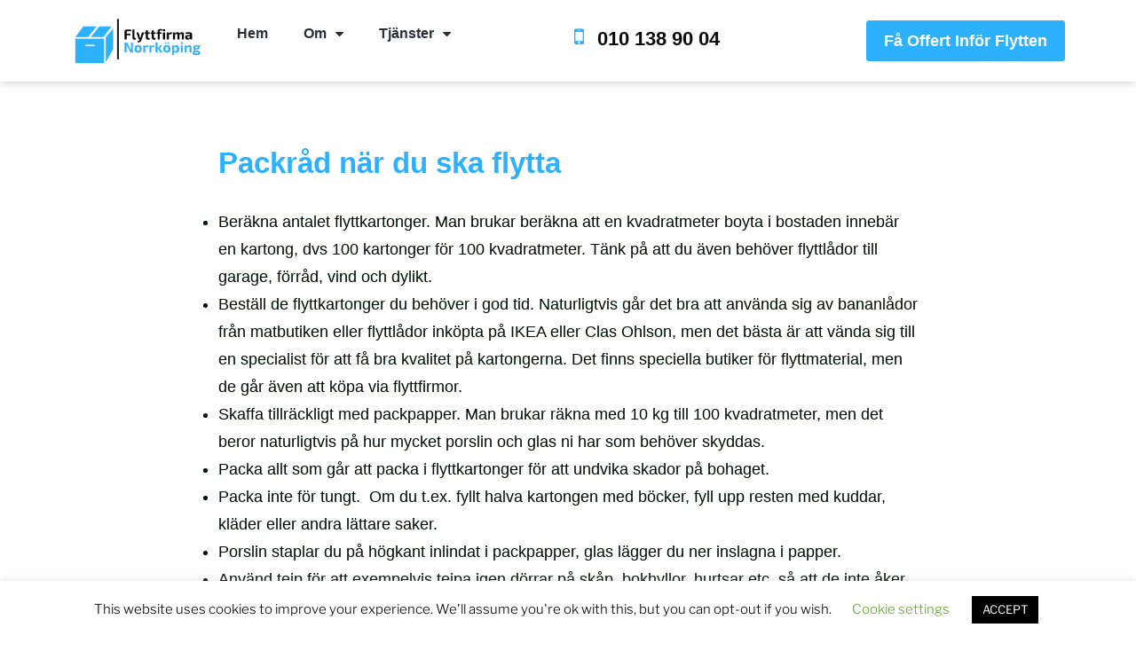

--- FILE ---
content_type: text/html; charset=UTF-8
request_url: https://xn--norrkpingflyttfirma-u6b.se/packrad/
body_size: 39508
content:
<!DOCTYPE html>
<html lang="en-US" prefix="og: https://ogp.me/ns#">
<head>
	<meta charset="UTF-8">
	<meta name="viewport" content="width=device-width, initial-scale=1.0, viewport-fit=cover" />		<script>(function(html){html.className = html.className.replace(/\bno-js\b/,'js')})(document.documentElement);</script>
	<style>img:is([sizes="auto" i], [sizes^="auto," i]) { contain-intrinsic-size: 3000px 1500px }</style>
	
<!-- Search Engine Optimization by Rank Math - https://rankmath.com/ -->
<title>Packråd till dig som ska flytta | Lär dig allt om emballering</title><link rel="preload" data-rocket-preload as="image" href="https://xn--norrkpingflyttfirma-u6b.se/wp-content/uploads/2019/02/flyttfirma-norrko-ping.png" fetchpriority="high">
<meta name="description" content="Packeteringsråd till dig som ska flytta och önskar att packa dina prylar själv. Emballera säkert med våran guide!"/>
<meta name="robots" content="follow, index, max-snippet:-1, max-video-preview:-1, max-image-preview:large"/>
<link rel="canonical" href="https://xn--norrkpingflyttfirma-u6b.se/packrad/" />
<meta property="og:locale" content="en_US" />
<meta property="og:type" content="article" />
<meta property="og:title" content="Packråd till dig som ska flytta | Lär dig allt om emballering" />
<meta property="og:description" content="Packeteringsråd till dig som ska flytta och önskar att packa dina prylar själv. Emballera säkert med våran guide!" />
<meta property="og:url" content="https://xn--norrkpingflyttfirma-u6b.se/packrad/" />
<meta property="og:updated_time" content="2019-03-22T13:34:31+00:00" />
<meta property="article:published_time" content="2019-03-22T13:33:18+00:00" />
<meta property="article:modified_time" content="2019-03-22T13:34:31+00:00" />
<meta name="twitter:card" content="summary_large_image" />
<meta name="twitter:title" content="Packråd till dig som ska flytta | Lär dig allt om emballering" />
<meta name="twitter:description" content="Packeteringsråd till dig som ska flytta och önskar att packa dina prylar själv. Emballera säkert med våran guide!" />
<script type="application/ld+json" class="rank-math-schema">{"@context":"https://schema.org","@graph":[{"@type":["Person","Organization"],"@id":"https://xn--norrkpingflyttfirma-u6b.se/#person","name":"Flyttfirma Norrk\u00f6ping"},{"@type":"WebSite","@id":"https://xn--norrkpingflyttfirma-u6b.se/#website","url":"https://xn--norrkpingflyttfirma-u6b.se","publisher":{"@id":"https://xn--norrkpingflyttfirma-u6b.se/#person"},"inLanguage":"en-US"},{"@type":"WebPage","@id":"https://xn--norrkpingflyttfirma-u6b.se/packrad/#webpage","url":"https://xn--norrkpingflyttfirma-u6b.se/packrad/","name":"Packr\u00e5d till dig som ska flytta | L\u00e4r dig allt om emballering","datePublished":"2019-03-22T13:33:18+00:00","dateModified":"2019-03-22T13:34:31+00:00","isPartOf":{"@id":"https://xn--norrkpingflyttfirma-u6b.se/#website"},"inLanguage":"en-US"},{"@type":"Person","@id":"https://xn--norrkpingflyttfirma-u6b.se/author/user/","name":"Sten Andersson","url":"https://xn--norrkpingflyttfirma-u6b.se/author/user/","image":{"@type":"ImageObject","@id":"https://secure.gravatar.com/avatar/b58996c504c5638798eb6b511e6f49af?s=96&amp;d=mm&amp;r=g","url":"https://secure.gravatar.com/avatar/b58996c504c5638798eb6b511e6f49af?s=96&amp;d=mm&amp;r=g","caption":"Sten Andersson","inLanguage":"en-US"}},{"@type":"Article","headline":"Packr\u00e5d till dig som ska flytta | L\u00e4r dig allt om emballering","datePublished":"2019-03-22T13:33:18+00:00","dateModified":"2019-03-22T13:34:31+00:00","author":{"@id":"https://xn--norrkpingflyttfirma-u6b.se/author/user/","name":"Sten Andersson"},"publisher":{"@id":"https://xn--norrkpingflyttfirma-u6b.se/#person"},"description":"Packeteringsr\u00e5d till dig som ska flytta och \u00f6nskar att packa dina prylar sj\u00e4lv. Emballera s\u00e4kert med v\u00e5ran guide!","name":"Packr\u00e5d till dig som ska flytta | L\u00e4r dig allt om emballering","@id":"https://xn--norrkpingflyttfirma-u6b.se/packrad/#richSnippet","isPartOf":{"@id":"https://xn--norrkpingflyttfirma-u6b.se/packrad/#webpage"},"inLanguage":"en-US","mainEntityOfPage":{"@id":"https://xn--norrkpingflyttfirma-u6b.se/packrad/#webpage"}}]}</script>
<!-- /Rank Math WordPress SEO plugin -->


<link rel="alternate" type="application/rss+xml" title="Flyttfirma Norrköping &raquo; Feed" href="https://xn--norrkpingflyttfirma-u6b.se/feed/" />
<link rel="alternate" type="application/rss+xml" title="Flyttfirma Norrköping &raquo; Comments Feed" href="https://xn--norrkpingflyttfirma-u6b.se/comments/feed/" />
<script>function cpLoadCSS(e,t,n){"use strict";var i=window.document.createElement("link"),o=t||window.document.getElementsByTagName("script")[0];return i.rel="stylesheet",i.href=e,i.media="only x",o.parentNode.insertBefore(i,o),setTimeout(function(){i.media=n||"all"}),i}</script><style>.cp-popup-container .cpro-overlay,.cp-popup-container .cp-popup-wrapper{opacity:0;visibility:hidden;display:none}</style><style id='wp-emoji-styles-inline-css'>

	img.wp-smiley, img.emoji {
		display: inline !important;
		border: none !important;
		box-shadow: none !important;
		height: 1em !important;
		width: 1em !important;
		margin: 0 0.07em !important;
		vertical-align: -0.1em !important;
		background: none !important;
		padding: 0 !important;
	}
</style>
<style id='classic-theme-styles-inline-css'>
/*! This file is auto-generated */
.wp-block-button__link{color:#fff;background-color:#32373c;border-radius:9999px;box-shadow:none;text-decoration:none;padding:calc(.667em + 2px) calc(1.333em + 2px);font-size:1.125em}.wp-block-file__button{background:#32373c;color:#fff;text-decoration:none}
</style>
<style id='global-styles-inline-css'>
:root{--wp--preset--aspect-ratio--square: 1;--wp--preset--aspect-ratio--4-3: 4/3;--wp--preset--aspect-ratio--3-4: 3/4;--wp--preset--aspect-ratio--3-2: 3/2;--wp--preset--aspect-ratio--2-3: 2/3;--wp--preset--aspect-ratio--16-9: 16/9;--wp--preset--aspect-ratio--9-16: 9/16;--wp--preset--color--black: #000000;--wp--preset--color--cyan-bluish-gray: #abb8c3;--wp--preset--color--white: #ffffff;--wp--preset--color--pale-pink: #f78da7;--wp--preset--color--vivid-red: #cf2e2e;--wp--preset--color--luminous-vivid-orange: #ff6900;--wp--preset--color--luminous-vivid-amber: #fcb900;--wp--preset--color--light-green-cyan: #7bdcb5;--wp--preset--color--vivid-green-cyan: #00d084;--wp--preset--color--pale-cyan-blue: #8ed1fc;--wp--preset--color--vivid-cyan-blue: #0693e3;--wp--preset--color--vivid-purple: #9b51e0;--wp--preset--gradient--vivid-cyan-blue-to-vivid-purple: linear-gradient(135deg,rgba(6,147,227,1) 0%,rgb(155,81,224) 100%);--wp--preset--gradient--light-green-cyan-to-vivid-green-cyan: linear-gradient(135deg,rgb(122,220,180) 0%,rgb(0,208,130) 100%);--wp--preset--gradient--luminous-vivid-amber-to-luminous-vivid-orange: linear-gradient(135deg,rgba(252,185,0,1) 0%,rgba(255,105,0,1) 100%);--wp--preset--gradient--luminous-vivid-orange-to-vivid-red: linear-gradient(135deg,rgba(255,105,0,1) 0%,rgb(207,46,46) 100%);--wp--preset--gradient--very-light-gray-to-cyan-bluish-gray: linear-gradient(135deg,rgb(238,238,238) 0%,rgb(169,184,195) 100%);--wp--preset--gradient--cool-to-warm-spectrum: linear-gradient(135deg,rgb(74,234,220) 0%,rgb(151,120,209) 20%,rgb(207,42,186) 40%,rgb(238,44,130) 60%,rgb(251,105,98) 80%,rgb(254,248,76) 100%);--wp--preset--gradient--blush-light-purple: linear-gradient(135deg,rgb(255,206,236) 0%,rgb(152,150,240) 100%);--wp--preset--gradient--blush-bordeaux: linear-gradient(135deg,rgb(254,205,165) 0%,rgb(254,45,45) 50%,rgb(107,0,62) 100%);--wp--preset--gradient--luminous-dusk: linear-gradient(135deg,rgb(255,203,112) 0%,rgb(199,81,192) 50%,rgb(65,88,208) 100%);--wp--preset--gradient--pale-ocean: linear-gradient(135deg,rgb(255,245,203) 0%,rgb(182,227,212) 50%,rgb(51,167,181) 100%);--wp--preset--gradient--electric-grass: linear-gradient(135deg,rgb(202,248,128) 0%,rgb(113,206,126) 100%);--wp--preset--gradient--midnight: linear-gradient(135deg,rgb(2,3,129) 0%,rgb(40,116,252) 100%);--wp--preset--font-size--small: 13px;--wp--preset--font-size--medium: 20px;--wp--preset--font-size--large: 36px;--wp--preset--font-size--x-large: 42px;--wp--preset--spacing--20: 0.44rem;--wp--preset--spacing--30: 0.67rem;--wp--preset--spacing--40: 1rem;--wp--preset--spacing--50: 1.5rem;--wp--preset--spacing--60: 2.25rem;--wp--preset--spacing--70: 3.38rem;--wp--preset--spacing--80: 5.06rem;--wp--preset--shadow--natural: 6px 6px 9px rgba(0, 0, 0, 0.2);--wp--preset--shadow--deep: 12px 12px 50px rgba(0, 0, 0, 0.4);--wp--preset--shadow--sharp: 6px 6px 0px rgba(0, 0, 0, 0.2);--wp--preset--shadow--outlined: 6px 6px 0px -3px rgba(255, 255, 255, 1), 6px 6px rgba(0, 0, 0, 1);--wp--preset--shadow--crisp: 6px 6px 0px rgba(0, 0, 0, 1);}:where(.is-layout-flex){gap: 0.5em;}:where(.is-layout-grid){gap: 0.5em;}body .is-layout-flex{display: flex;}.is-layout-flex{flex-wrap: wrap;align-items: center;}.is-layout-flex > :is(*, div){margin: 0;}body .is-layout-grid{display: grid;}.is-layout-grid > :is(*, div){margin: 0;}:where(.wp-block-columns.is-layout-flex){gap: 2em;}:where(.wp-block-columns.is-layout-grid){gap: 2em;}:where(.wp-block-post-template.is-layout-flex){gap: 1.25em;}:where(.wp-block-post-template.is-layout-grid){gap: 1.25em;}.has-black-color{color: var(--wp--preset--color--black) !important;}.has-cyan-bluish-gray-color{color: var(--wp--preset--color--cyan-bluish-gray) !important;}.has-white-color{color: var(--wp--preset--color--white) !important;}.has-pale-pink-color{color: var(--wp--preset--color--pale-pink) !important;}.has-vivid-red-color{color: var(--wp--preset--color--vivid-red) !important;}.has-luminous-vivid-orange-color{color: var(--wp--preset--color--luminous-vivid-orange) !important;}.has-luminous-vivid-amber-color{color: var(--wp--preset--color--luminous-vivid-amber) !important;}.has-light-green-cyan-color{color: var(--wp--preset--color--light-green-cyan) !important;}.has-vivid-green-cyan-color{color: var(--wp--preset--color--vivid-green-cyan) !important;}.has-pale-cyan-blue-color{color: var(--wp--preset--color--pale-cyan-blue) !important;}.has-vivid-cyan-blue-color{color: var(--wp--preset--color--vivid-cyan-blue) !important;}.has-vivid-purple-color{color: var(--wp--preset--color--vivid-purple) !important;}.has-black-background-color{background-color: var(--wp--preset--color--black) !important;}.has-cyan-bluish-gray-background-color{background-color: var(--wp--preset--color--cyan-bluish-gray) !important;}.has-white-background-color{background-color: var(--wp--preset--color--white) !important;}.has-pale-pink-background-color{background-color: var(--wp--preset--color--pale-pink) !important;}.has-vivid-red-background-color{background-color: var(--wp--preset--color--vivid-red) !important;}.has-luminous-vivid-orange-background-color{background-color: var(--wp--preset--color--luminous-vivid-orange) !important;}.has-luminous-vivid-amber-background-color{background-color: var(--wp--preset--color--luminous-vivid-amber) !important;}.has-light-green-cyan-background-color{background-color: var(--wp--preset--color--light-green-cyan) !important;}.has-vivid-green-cyan-background-color{background-color: var(--wp--preset--color--vivid-green-cyan) !important;}.has-pale-cyan-blue-background-color{background-color: var(--wp--preset--color--pale-cyan-blue) !important;}.has-vivid-cyan-blue-background-color{background-color: var(--wp--preset--color--vivid-cyan-blue) !important;}.has-vivid-purple-background-color{background-color: var(--wp--preset--color--vivid-purple) !important;}.has-black-border-color{border-color: var(--wp--preset--color--black) !important;}.has-cyan-bluish-gray-border-color{border-color: var(--wp--preset--color--cyan-bluish-gray) !important;}.has-white-border-color{border-color: var(--wp--preset--color--white) !important;}.has-pale-pink-border-color{border-color: var(--wp--preset--color--pale-pink) !important;}.has-vivid-red-border-color{border-color: var(--wp--preset--color--vivid-red) !important;}.has-luminous-vivid-orange-border-color{border-color: var(--wp--preset--color--luminous-vivid-orange) !important;}.has-luminous-vivid-amber-border-color{border-color: var(--wp--preset--color--luminous-vivid-amber) !important;}.has-light-green-cyan-border-color{border-color: var(--wp--preset--color--light-green-cyan) !important;}.has-vivid-green-cyan-border-color{border-color: var(--wp--preset--color--vivid-green-cyan) !important;}.has-pale-cyan-blue-border-color{border-color: var(--wp--preset--color--pale-cyan-blue) !important;}.has-vivid-cyan-blue-border-color{border-color: var(--wp--preset--color--vivid-cyan-blue) !important;}.has-vivid-purple-border-color{border-color: var(--wp--preset--color--vivid-purple) !important;}.has-vivid-cyan-blue-to-vivid-purple-gradient-background{background: var(--wp--preset--gradient--vivid-cyan-blue-to-vivid-purple) !important;}.has-light-green-cyan-to-vivid-green-cyan-gradient-background{background: var(--wp--preset--gradient--light-green-cyan-to-vivid-green-cyan) !important;}.has-luminous-vivid-amber-to-luminous-vivid-orange-gradient-background{background: var(--wp--preset--gradient--luminous-vivid-amber-to-luminous-vivid-orange) !important;}.has-luminous-vivid-orange-to-vivid-red-gradient-background{background: var(--wp--preset--gradient--luminous-vivid-orange-to-vivid-red) !important;}.has-very-light-gray-to-cyan-bluish-gray-gradient-background{background: var(--wp--preset--gradient--very-light-gray-to-cyan-bluish-gray) !important;}.has-cool-to-warm-spectrum-gradient-background{background: var(--wp--preset--gradient--cool-to-warm-spectrum) !important;}.has-blush-light-purple-gradient-background{background: var(--wp--preset--gradient--blush-light-purple) !important;}.has-blush-bordeaux-gradient-background{background: var(--wp--preset--gradient--blush-bordeaux) !important;}.has-luminous-dusk-gradient-background{background: var(--wp--preset--gradient--luminous-dusk) !important;}.has-pale-ocean-gradient-background{background: var(--wp--preset--gradient--pale-ocean) !important;}.has-electric-grass-gradient-background{background: var(--wp--preset--gradient--electric-grass) !important;}.has-midnight-gradient-background{background: var(--wp--preset--gradient--midnight) !important;}.has-small-font-size{font-size: var(--wp--preset--font-size--small) !important;}.has-medium-font-size{font-size: var(--wp--preset--font-size--medium) !important;}.has-large-font-size{font-size: var(--wp--preset--font-size--large) !important;}.has-x-large-font-size{font-size: var(--wp--preset--font-size--x-large) !important;}
:where(.wp-block-post-template.is-layout-flex){gap: 1.25em;}:where(.wp-block-post-template.is-layout-grid){gap: 1.25em;}
:where(.wp-block-columns.is-layout-flex){gap: 2em;}:where(.wp-block-columns.is-layout-grid){gap: 2em;}
:root :where(.wp-block-pullquote){font-size: 1.5em;line-height: 1.6;}
</style>
<link rel='stylesheet' id='cookie-law-info-css' href='//xn--norrkpingflyttfirma-u6b.se/wp-content/plugins/cookie-law-info/legacy/public/css/cookie-law-info-public.css?ver=3.2.8' media='all' />
<link rel='stylesheet' id='cookie-law-info-gdpr-css' href='//xn--norrkpingflyttfirma-u6b.se/wp-content/plugins/cookie-law-info/legacy/public/css/cookie-law-info-gdpr.css?ver=3.2.8' media='all' />
<script>document.addEventListener('DOMContentLoaded', function(event) {  if( typeof cpLoadCSS !== 'undefined' ) { cpLoadCSS('//xn--norrkpingflyttfirma-u6b.se/wp-content/plugins/convertpro/assets/modules/css/cp-popup.min.css?ver=1.8.1', 0, 'all'); } }); </script>
<link rel='stylesheet' id='twentyseventeen-fonts-css' href='//xn--norrkpingflyttfirma-u6b.se/wp-content/themes/twentyseventeen/assets/fonts/font-libre-franklin.css?ver=20230328' media='all' />
<link rel='stylesheet' id='twentyseventeen-style-css' href='//xn--norrkpingflyttfirma-u6b.se/wp-content/themes/twentyseventeen/style.css?ver=20241112' media='all' />
<link rel='stylesheet' id='twentyseventeen-block-style-css' href='//xn--norrkpingflyttfirma-u6b.se/wp-content/themes/twentyseventeen/assets/css/blocks.css?ver=20240729' media='all' />
<link rel='stylesheet' id='elementor-frontend-css' href='//xn--norrkpingflyttfirma-u6b.se/wp-content/plugins/elementor/assets/css/frontend.min.css?ver=3.28.0' media='all' />
<link rel='stylesheet' id='widget-image-css' href='//xn--norrkpingflyttfirma-u6b.se/wp-content/plugins/elementor/assets/css/widget-image.min.css?ver=3.28.0' media='all' />
<link rel='stylesheet' id='widget-nav-menu-css' href='//xn--norrkpingflyttfirma-u6b.se/wp-content/plugins/elementor-pro/assets/css/widget-nav-menu.min.css?ver=3.28.0' media='all' />
<link rel='stylesheet' id='widget-icon-box-css' href='//xn--norrkpingflyttfirma-u6b.se/wp-content/plugins/elementor/assets/css/widget-icon-box.min.css?ver=3.28.0' media='all' />
<link rel='stylesheet' id='e-sticky-css' href='//xn--norrkpingflyttfirma-u6b.se/wp-content/plugins/elementor-pro/assets/css/modules/sticky.min.css?ver=3.28.0' media='all' />
<link rel='stylesheet' id='e-animation-grow-css' href='//xn--norrkpingflyttfirma-u6b.se/wp-content/plugins/elementor/assets/lib/animations/styles/e-animation-grow.min.css?ver=3.28.0' media='all' />
<link rel='stylesheet' id='widget-social-icons-css' href='//xn--norrkpingflyttfirma-u6b.se/wp-content/plugins/elementor/assets/css/widget-social-icons.min.css?ver=3.28.0' media='all' />
<link rel='stylesheet' id='e-apple-webkit-css' href='//xn--norrkpingflyttfirma-u6b.se/wp-content/plugins/elementor/assets/css/conditionals/apple-webkit.min.css?ver=3.28.0' media='all' />
<link rel='stylesheet' id='elementor-icons-css' href='//xn--norrkpingflyttfirma-u6b.se/wp-content/plugins/elementor/assets/lib/eicons/css/elementor-icons.min.css?ver=5.36.0' media='all' />
<link rel='stylesheet' id='elementor-post-1568-css' href='//xn--norrkpingflyttfirma-u6b.se/wp-content/uploads/elementor/css/post-1568.css?ver=1742392272' media='all' />
<link rel='stylesheet' id='font-awesome-css' href='//xn--norrkpingflyttfirma-u6b.se/wp-content/plugins/elementor/assets/lib/font-awesome/css/font-awesome.min.css?ver=4.7.0' media='all' />
<link rel='stylesheet' id='dce-animations-css' href='//xn--norrkpingflyttfirma-u6b.se/wp-content/plugins/dynamic-animations-for-elementor/assets/css/dce-animations.css?ver=1.0.0' media='all' />
<link rel='stylesheet' id='widget-heading-css' href='//xn--norrkpingflyttfirma-u6b.se/wp-content/plugins/elementor/assets/css/widget-heading.min.css?ver=3.28.0' media='all' />
<link rel='stylesheet' id='widget-icon-list-css' href='//xn--norrkpingflyttfirma-u6b.se/wp-content/plugins/elementor/assets/css/widget-icon-list.min.css?ver=3.28.0' media='all' />
<link rel='stylesheet' id='elementor-post-976-css' href='//xn--norrkpingflyttfirma-u6b.se/wp-content/uploads/elementor/css/post-976.css?ver=1742392322' media='all' />
<link rel='stylesheet' id='elementor-post-472-css' href='//xn--norrkpingflyttfirma-u6b.se/wp-content/uploads/elementor/css/post-472.css?ver=1742392273' media='all' />
<link rel='stylesheet' id='elementor-post-473-css' href='//xn--norrkpingflyttfirma-u6b.se/wp-content/uploads/elementor/css/post-473.css?ver=1742392273' media='all' />
<link rel='stylesheet' id='elementor-gf-local-montserrat-css' href='//xn--norrkpingflyttfirma-u6b.se/wp-content/uploads/elementor/google-fonts/css/montserrat.css?ver=1742392232' media='all' />
<link rel='stylesheet' id='elementor-gf-local-ebgaramond-css' href='//xn--norrkpingflyttfirma-u6b.se/wp-content/uploads/elementor/google-fonts/css/ebgaramond.css?ver=1742392237' media='all' />
<script src="//xn--norrkpingflyttfirma-u6b.se/wp-includes/js/jquery/jquery.min.js?ver=3.7.1" id="jquery-core-js"></script>
<script src="//xn--norrkpingflyttfirma-u6b.se/wp-includes/js/jquery/jquery-migrate.min.js?ver=3.4.1" id="jquery-migrate-js"></script>
<script id="cookie-law-info-js-extra">
var Cli_Data = {"nn_cookie_ids":[],"cookielist":[],"non_necessary_cookies":[],"ccpaEnabled":"","ccpaRegionBased":"","ccpaBarEnabled":"","strictlyEnabled":["necessary","obligatoire"],"ccpaType":"gdpr","js_blocking":"","custom_integration":"","triggerDomRefresh":"","secure_cookies":""};
var cli_cookiebar_settings = {"animate_speed_hide":"500","animate_speed_show":"500","background":"#FFF","border":"#b1a6a6c2","border_on":"","button_1_button_colour":"#000","button_1_button_hover":"#000000","button_1_link_colour":"#fff","button_1_as_button":"1","button_1_new_win":"","button_2_button_colour":"#333","button_2_button_hover":"#292929","button_2_link_colour":"#444","button_2_as_button":"","button_2_hidebar":"","button_3_button_colour":"#000","button_3_button_hover":"#000000","button_3_link_colour":"#fff","button_3_as_button":"1","button_3_new_win":"","button_4_button_colour":"#000","button_4_button_hover":"#000000","button_4_link_colour":"#62a329","button_4_as_button":"","button_7_button_colour":"#61a229","button_7_button_hover":"#4e8221","button_7_link_colour":"#fff","button_7_as_button":"1","button_7_new_win":"","font_family":"inherit","header_fix":"","notify_animate_hide":"1","notify_animate_show":"","notify_div_id":"#cookie-law-info-bar","notify_position_horizontal":"right","notify_position_vertical":"bottom","scroll_close":"","scroll_close_reload":"","accept_close_reload":"","reject_close_reload":"","showagain_tab":"1","showagain_background":"#fff","showagain_border":"#000","showagain_div_id":"#cookie-law-info-again","showagain_x_position":"100px","text":"#000","show_once_yn":"","show_once":"10000","logging_on":"","as_popup":"","popup_overlay":"1","bar_heading_text":"","cookie_bar_as":"banner","popup_showagain_position":"bottom-right","widget_position":"left"};
var log_object = {"ajax_url":"https:\/\/xn--norrkpingflyttfirma-u6b.se\/wp-admin\/admin-ajax.php"};
</script>
<script src="//xn--norrkpingflyttfirma-u6b.se/wp-content/plugins/cookie-law-info/legacy/public/js/cookie-law-info-public.js?ver=3.2.8" id="cookie-law-info-js"></script>
<script id="twentyseventeen-global-js-extra">
var twentyseventeenScreenReaderText = {"quote":"<svg class=\"icon icon-quote-right\" aria-hidden=\"true\" role=\"img\"> <use href=\"#icon-quote-right\" xlink:href=\"#icon-quote-right\"><\/use> <\/svg>"};
</script>
<script src="//xn--norrkpingflyttfirma-u6b.se/wp-content/themes/twentyseventeen/assets/js/global.js?ver=20211130" id="twentyseventeen-global-js" defer data-wp-strategy="defer"></script>
<link rel="https://api.w.org/" href="https://xn--norrkpingflyttfirma-u6b.se/wp-json/" /><link rel="alternate" title="JSON" type="application/json" href="https://xn--norrkpingflyttfirma-u6b.se/wp-json/wp/v2/pages/976" /><link rel="EditURI" type="application/rsd+xml" title="RSD" href="https://xn--norrkpingflyttfirma-u6b.se/xmlrpc.php?rsd" />
<meta name="generator" content="WordPress 6.7.4" />
<link rel='shortlink' href='https://xn--norrkpingflyttfirma-u6b.se/?p=976' />
<link rel="alternate" title="oEmbed (JSON)" type="application/json+oembed" href="https://xn--norrkpingflyttfirma-u6b.se/wp-json/oembed/1.0/embed?url=https%3A%2F%2Fxn--norrkpingflyttfirma-u6b.se%2Fpackrad%2F" />
<link rel="alternate" title="oEmbed (XML)" type="text/xml+oembed" href="https://xn--norrkpingflyttfirma-u6b.se/wp-json/oembed/1.0/embed?url=https%3A%2F%2Fxn--norrkpingflyttfirma-u6b.se%2Fpackrad%2F&#038;format=xml" />
<meta name="generator" content="Elementor 3.28.0; features: additional_custom_breakpoints, e_local_google_fonts; settings: css_print_method-external, google_font-enabled, font_display-auto">
			<style>
				.e-con.e-parent:nth-of-type(n+4):not(.e-lazyloaded):not(.e-no-lazyload),
				.e-con.e-parent:nth-of-type(n+4):not(.e-lazyloaded):not(.e-no-lazyload) * {
					background-image: none !important;
				}
				@media screen and (max-height: 1024px) {
					.e-con.e-parent:nth-of-type(n+3):not(.e-lazyloaded):not(.e-no-lazyload),
					.e-con.e-parent:nth-of-type(n+3):not(.e-lazyloaded):not(.e-no-lazyload) * {
						background-image: none !important;
					}
				}
				@media screen and (max-height: 640px) {
					.e-con.e-parent:nth-of-type(n+2):not(.e-lazyloaded):not(.e-no-lazyload),
					.e-con.e-parent:nth-of-type(n+2):not(.e-lazyloaded):not(.e-no-lazyload) * {
						background-image: none !important;
					}
				}
			</style>
			<style type="text/css">.saboxplugin-wrap{-webkit-box-sizing:border-box;-moz-box-sizing:border-box;-ms-box-sizing:border-box;box-sizing:border-box;border:1px solid #eee;width:100%;clear:both;display:block;overflow:hidden;word-wrap:break-word;position:relative}.saboxplugin-wrap .saboxplugin-gravatar{float:left;padding:0 20px 20px 20px}.saboxplugin-wrap .saboxplugin-gravatar img{max-width:100px;height:auto;border-radius:0;}.saboxplugin-wrap .saboxplugin-authorname{font-size:18px;line-height:1;margin:20px 0 0 20px;display:block}.saboxplugin-wrap .saboxplugin-authorname a{text-decoration:none}.saboxplugin-wrap .saboxplugin-authorname a:focus{outline:0}.saboxplugin-wrap .saboxplugin-desc{display:block;margin:5px 20px}.saboxplugin-wrap .saboxplugin-desc a{text-decoration:underline}.saboxplugin-wrap .saboxplugin-desc p{margin:5px 0 12px}.saboxplugin-wrap .saboxplugin-web{margin:0 20px 15px;text-align:left}.saboxplugin-wrap .sab-web-position{text-align:right}.saboxplugin-wrap .saboxplugin-web a{color:#ccc;text-decoration:none}.saboxplugin-wrap .saboxplugin-socials{position:relative;display:block;background:#fcfcfc;padding:5px;border-top:1px solid #eee}.saboxplugin-wrap .saboxplugin-socials a svg{width:20px;height:20px}.saboxplugin-wrap .saboxplugin-socials a svg .st2{fill:#fff; transform-origin:center center;}.saboxplugin-wrap .saboxplugin-socials a svg .st1{fill:rgba(0,0,0,.3)}.saboxplugin-wrap .saboxplugin-socials a:hover{opacity:.8;-webkit-transition:opacity .4s;-moz-transition:opacity .4s;-o-transition:opacity .4s;transition:opacity .4s;box-shadow:none!important;-webkit-box-shadow:none!important}.saboxplugin-wrap .saboxplugin-socials .saboxplugin-icon-color{box-shadow:none;padding:0;border:0;-webkit-transition:opacity .4s;-moz-transition:opacity .4s;-o-transition:opacity .4s;transition:opacity .4s;display:inline-block;color:#fff;font-size:0;text-decoration:inherit;margin:5px;-webkit-border-radius:0;-moz-border-radius:0;-ms-border-radius:0;-o-border-radius:0;border-radius:0;overflow:hidden}.saboxplugin-wrap .saboxplugin-socials .saboxplugin-icon-grey{text-decoration:inherit;box-shadow:none;position:relative;display:-moz-inline-stack;display:inline-block;vertical-align:middle;zoom:1;margin:10px 5px;color:#444;fill:#444}.clearfix:after,.clearfix:before{content:' ';display:table;line-height:0;clear:both}.ie7 .clearfix{zoom:1}.saboxplugin-socials.sabox-colored .saboxplugin-icon-color .sab-twitch{border-color:#38245c}.saboxplugin-socials.sabox-colored .saboxplugin-icon-color .sab-addthis{border-color:#e91c00}.saboxplugin-socials.sabox-colored .saboxplugin-icon-color .sab-behance{border-color:#003eb0}.saboxplugin-socials.sabox-colored .saboxplugin-icon-color .sab-delicious{border-color:#06c}.saboxplugin-socials.sabox-colored .saboxplugin-icon-color .sab-deviantart{border-color:#036824}.saboxplugin-socials.sabox-colored .saboxplugin-icon-color .sab-digg{border-color:#00327c}.saboxplugin-socials.sabox-colored .saboxplugin-icon-color .sab-dribbble{border-color:#ba1655}.saboxplugin-socials.sabox-colored .saboxplugin-icon-color .sab-facebook{border-color:#1e2e4f}.saboxplugin-socials.sabox-colored .saboxplugin-icon-color .sab-flickr{border-color:#003576}.saboxplugin-socials.sabox-colored .saboxplugin-icon-color .sab-github{border-color:#264874}.saboxplugin-socials.sabox-colored .saboxplugin-icon-color .sab-google{border-color:#0b51c5}.saboxplugin-socials.sabox-colored .saboxplugin-icon-color .sab-googleplus{border-color:#96271a}.saboxplugin-socials.sabox-colored .saboxplugin-icon-color .sab-html5{border-color:#902e13}.saboxplugin-socials.sabox-colored .saboxplugin-icon-color .sab-instagram{border-color:#1630aa}.saboxplugin-socials.sabox-colored .saboxplugin-icon-color .sab-linkedin{border-color:#00344f}.saboxplugin-socials.sabox-colored .saboxplugin-icon-color .sab-pinterest{border-color:#5b040e}.saboxplugin-socials.sabox-colored .saboxplugin-icon-color .sab-reddit{border-color:#992900}.saboxplugin-socials.sabox-colored .saboxplugin-icon-color .sab-rss{border-color:#a43b0a}.saboxplugin-socials.sabox-colored .saboxplugin-icon-color .sab-sharethis{border-color:#5d8420}.saboxplugin-socials.sabox-colored .saboxplugin-icon-color .sab-skype{border-color:#00658a}.saboxplugin-socials.sabox-colored .saboxplugin-icon-color .sab-soundcloud{border-color:#995200}.saboxplugin-socials.sabox-colored .saboxplugin-icon-color .sab-spotify{border-color:#0f612c}.saboxplugin-socials.sabox-colored .saboxplugin-icon-color .sab-stackoverflow{border-color:#a95009}.saboxplugin-socials.sabox-colored .saboxplugin-icon-color .sab-steam{border-color:#006388}.saboxplugin-socials.sabox-colored .saboxplugin-icon-color .sab-user_email{border-color:#b84e05}.saboxplugin-socials.sabox-colored .saboxplugin-icon-color .sab-stumbleUpon{border-color:#9b280e}.saboxplugin-socials.sabox-colored .saboxplugin-icon-color .sab-tumblr{border-color:#10151b}.saboxplugin-socials.sabox-colored .saboxplugin-icon-color .sab-twitter{border-color:#0967a0}.saboxplugin-socials.sabox-colored .saboxplugin-icon-color .sab-vimeo{border-color:#0d7091}.saboxplugin-socials.sabox-colored .saboxplugin-icon-color .sab-windows{border-color:#003f71}.saboxplugin-socials.sabox-colored .saboxplugin-icon-color .sab-whatsapp{border-color:#003f71}.saboxplugin-socials.sabox-colored .saboxplugin-icon-color .sab-wordpress{border-color:#0f3647}.saboxplugin-socials.sabox-colored .saboxplugin-icon-color .sab-yahoo{border-color:#14002d}.saboxplugin-socials.sabox-colored .saboxplugin-icon-color .sab-youtube{border-color:#900}.saboxplugin-socials.sabox-colored .saboxplugin-icon-color .sab-xing{border-color:#000202}.saboxplugin-socials.sabox-colored .saboxplugin-icon-color .sab-mixcloud{border-color:#2475a0}.saboxplugin-socials.sabox-colored .saboxplugin-icon-color .sab-vk{border-color:#243549}.saboxplugin-socials.sabox-colored .saboxplugin-icon-color .sab-medium{border-color:#00452c}.saboxplugin-socials.sabox-colored .saboxplugin-icon-color .sab-quora{border-color:#420e00}.saboxplugin-socials.sabox-colored .saboxplugin-icon-color .sab-meetup{border-color:#9b181c}.saboxplugin-socials.sabox-colored .saboxplugin-icon-color .sab-goodreads{border-color:#000}.saboxplugin-socials.sabox-colored .saboxplugin-icon-color .sab-snapchat{border-color:#999700}.saboxplugin-socials.sabox-colored .saboxplugin-icon-color .sab-500px{border-color:#00557f}.saboxplugin-socials.sabox-colored .saboxplugin-icon-color .sab-mastodont{border-color:#185886}.sabox-plus-item{margin-bottom:20px}@media screen and (max-width:480px){.saboxplugin-wrap{text-align:center}.saboxplugin-wrap .saboxplugin-gravatar{float:none;padding:20px 0;text-align:center;margin:0 auto;display:block}.saboxplugin-wrap .saboxplugin-gravatar img{float:none;display:inline-block;display:-moz-inline-stack;vertical-align:middle;zoom:1}.saboxplugin-wrap .saboxplugin-desc{margin:0 10px 20px;text-align:center}.saboxplugin-wrap .saboxplugin-authorname{text-align:center;margin:10px 0 20px}}body .saboxplugin-authorname a,body .saboxplugin-authorname a:hover{box-shadow:none;-webkit-box-shadow:none}a.sab-profile-edit{font-size:16px!important;line-height:1!important}.sab-edit-settings a,a.sab-profile-edit{color:#0073aa!important;box-shadow:none!important;-webkit-box-shadow:none!important}.sab-edit-settings{margin-right:15px;position:absolute;right:0;z-index:2;bottom:10px;line-height:20px}.sab-edit-settings i{margin-left:5px}.saboxplugin-socials{line-height:1!important}.rtl .saboxplugin-wrap .saboxplugin-gravatar{float:right}.rtl .saboxplugin-wrap .saboxplugin-authorname{display:flex;align-items:center}.rtl .saboxplugin-wrap .saboxplugin-authorname .sab-profile-edit{margin-right:10px}.rtl .sab-edit-settings{right:auto;left:0}img.sab-custom-avatar{max-width:75px;}.saboxplugin-wrap {margin-top:0px; margin-bottom:0px; padding: 0px 0px }.saboxplugin-wrap .saboxplugin-authorname {font-size:18px; line-height:25px;}.saboxplugin-wrap .saboxplugin-desc p, .saboxplugin-wrap .saboxplugin-desc {font-size:14px !important; line-height:21px !important;}.saboxplugin-wrap .saboxplugin-web {font-size:14px;}.saboxplugin-wrap .saboxplugin-socials a svg {width:18px;height:18px;}</style><link rel="icon" href="https://xn--norrkpingflyttfirma-u6b.se/wp-content/uploads/2019/02/flyttfirma-norrko-ping-100x100.png" sizes="32x32" />
<link rel="icon" href="https://xn--norrkpingflyttfirma-u6b.se/wp-content/uploads/2019/02/flyttfirma-norrko-ping.png" sizes="192x192" />
<link rel="apple-touch-icon" href="https://xn--norrkpingflyttfirma-u6b.se/wp-content/uploads/2019/02/flyttfirma-norrko-ping.png" />
<meta name="msapplication-TileImage" content="https://xn--norrkpingflyttfirma-u6b.se/wp-content/uploads/2019/02/flyttfirma-norrko-ping.png" />
</head>
<body class="page-template page-template-elementor_header_footer page page-id-976 wp-embed-responsive cp_aff_false has-header-image page-two-column colors-light elementor-default elementor-template-full-width elementor-kit-1568 elementor-page elementor-page-976">
		<div  data-elementor-type="header" data-elementor-id="472" class="elementor elementor-472 elementor-location-header" data-elementor-post-type="elementor_library">
					<section class="elementor-section elementor-top-section elementor-element elementor-element-b604a48 elementor-hidden-phone elementor-section-boxed elementor-section-height-default elementor-section-height-default" data-id="b604a48" data-element_type="section" data-settings="{&quot;background_background&quot;:&quot;classic&quot;,&quot;sticky&quot;:&quot;top&quot;,&quot;sticky_on&quot;:[&quot;desktop&quot;,&quot;tablet&quot;,&quot;mobile&quot;],&quot;sticky_offset&quot;:0,&quot;sticky_effects_offset&quot;:0,&quot;sticky_anchor_link_offset&quot;:0}">
						<div  class="elementor-container elementor-column-gap-default">
					<div class="elementor-column elementor-col-25 elementor-top-column elementor-element elementor-element-025d9a0" data-id="025d9a0" data-element_type="column">
			<div class="elementor-widget-wrap elementor-element-populated">
						<div class="elementor-element elementor-element-c86f60b elementor-widget elementor-widget-image" data-id="c86f60b" data-element_type="widget" data-widget_type="image.default">
				<div class="elementor-widget-container">
																<a href="https://xn--norrkpingflyttfirma-u6b.se">
							<img fetchpriority="high" width="239" height="100" src="https://xn--norrkpingflyttfirma-u6b.se/wp-content/uploads/2019/02/flyttfirma-norrko-ping.png" class="attachment-large size-large wp-image-874" alt="" sizes="100vw" />								</a>
															</div>
				</div>
					</div>
		</div>
				<div class="elementor-column elementor-col-25 elementor-top-column elementor-element elementor-element-05adfe3" data-id="05adfe3" data-element_type="column">
			<div class="elementor-widget-wrap elementor-element-populated">
						<div class="elementor-element elementor-element-e6ff987 elementor-nav-menu--dropdown-tablet elementor-nav-menu__text-align-aside elementor-nav-menu--toggle elementor-nav-menu--burger elementor-widget elementor-widget-nav-menu" data-id="e6ff987" data-element_type="widget" data-settings="{&quot;layout&quot;:&quot;horizontal&quot;,&quot;submenu_icon&quot;:{&quot;value&quot;:&quot;&lt;i class=\&quot;fa fa-caret-down\&quot;&gt;&lt;\/i&gt;&quot;,&quot;library&quot;:&quot;fa-solid&quot;},&quot;toggle&quot;:&quot;burger&quot;}" data-widget_type="nav-menu.default">
				<div class="elementor-widget-container">
								<nav aria-label="Menu" class="elementor-nav-menu--main elementor-nav-menu__container elementor-nav-menu--layout-horizontal e--pointer-underline e--animation-fade">
				<ul id="menu-1-e6ff987" class="elementor-nav-menu"><li class="menu-item menu-item-type-post_type menu-item-object-page menu-item-home menu-item-689"><a href="https://xn--norrkpingflyttfirma-u6b.se/" class="elementor-item">Hem</a></li>
<li class="menu-item menu-item-type-custom menu-item-object-custom current-menu-ancestor current-menu-parent menu-item-has-children menu-item-861"><a class="elementor-item">Om</a>
<ul class="sub-menu elementor-nav-menu--dropdown">
	<li class="menu-item menu-item-type-post_type menu-item-object-page menu-item-1664"><a href="https://xn--norrkpingflyttfirma-u6b.se/fragor-och-svar/" class="elementor-sub-item">Frågor och Svar</a></li>
	<li class="menu-item menu-item-type-post_type menu-item-object-page menu-item-986"><a href="https://xn--norrkpingflyttfirma-u6b.se/allmanna-flyttips/" class="elementor-sub-item">Allmänna flyttips</a></li>
	<li class="menu-item menu-item-type-post_type menu-item-object-page current-menu-item page_item page-item-976 current_page_item menu-item-993"><a href="https://xn--norrkpingflyttfirma-u6b.se/packrad/" aria-current="page" class="elementor-sub-item elementor-item-active">Packråd</a></li>
	<li class="menu-item menu-item-type-post_type menu-item-object-page menu-item-1677"><a href="https://xn--norrkpingflyttfirma-u6b.se/kontakt/" class="elementor-sub-item">Kontakt</a></li>
	<li class="menu-item menu-item-type-post_type menu-item-object-page menu-item-1715"><a href="https://xn--norrkpingflyttfirma-u6b.se/om-foretaget/" class="elementor-sub-item">Om företaget</a></li>
	<li class="menu-item menu-item-type-custom menu-item-object-custom menu-item-has-children menu-item-1714"><a class="elementor-sub-item">Policies</a>
	<ul class="sub-menu elementor-nav-menu--dropdown">
		<li class="menu-item menu-item-type-post_type menu-item-object-page menu-item-1711"><a href="https://xn--norrkpingflyttfirma-u6b.se/miljopolicy/" class="elementor-sub-item">Miljöpolicy</a></li>
		<li class="menu-item menu-item-type-post_type menu-item-object-page menu-item-1713"><a href="https://xn--norrkpingflyttfirma-u6b.se/trafiksakerhetspolicy/" class="elementor-sub-item">Trafiksäkerhetspolicy</a></li>
		<li class="menu-item menu-item-type-post_type menu-item-object-page menu-item-1712"><a href="https://xn--norrkpingflyttfirma-u6b.se/alkohol-och-drogpolicy/" class="elementor-sub-item">Alkohol- och drogpolicy</a></li>
	</ul>
</li>
</ul>
</li>
<li class="menu-item menu-item-type-custom menu-item-object-custom menu-item-has-children menu-item-853"><a class="elementor-item">Tjänster</a>
<ul class="sub-menu elementor-nav-menu--dropdown">
	<li class="menu-item menu-item-type-post_type menu-item-object-page menu-item-987"><a href="https://xn--norrkpingflyttfirma-u6b.se/bohagsflytt/" class="elementor-sub-item">Bohagsflytt</a></li>
	<li class="menu-item menu-item-type-post_type menu-item-object-page menu-item-988"><a href="https://xn--norrkpingflyttfirma-u6b.se/flyttstadning/" class="elementor-sub-item">Flyttstädning</a></li>
	<li class="menu-item menu-item-type-post_type menu-item-object-page menu-item-989"><a href="https://xn--norrkpingflyttfirma-u6b.se/flyttkartonger/" class="elementor-sub-item">Flyttkartonger</a></li>
	<li class="menu-item menu-item-type-post_type menu-item-object-page menu-item-990"><a href="https://xn--norrkpingflyttfirma-u6b.se/magasinering/" class="elementor-sub-item">Magasinering</a></li>
	<li class="menu-item menu-item-type-post_type menu-item-object-page menu-item-991"><a href="https://xn--norrkpingflyttfirma-u6b.se/foretagsflytt/" class="elementor-sub-item">Företagsflytt</a></li>
	<li class="menu-item menu-item-type-post_type menu-item-object-page menu-item-992"><a href="https://xn--norrkpingflyttfirma-u6b.se/pianoflytt/" class="elementor-sub-item">Pianoflytt</a></li>
	<li class="menu-item menu-item-type-post_type menu-item-object-page menu-item-994"><a href="https://xn--norrkpingflyttfirma-u6b.se/utlandsflytt/" class="elementor-sub-item">Flytt till utland</a></li>
	<li class="menu-item menu-item-type-post_type menu-item-object-page menu-item-1038"><a href="https://xn--norrkpingflyttfirma-u6b.se/barhjalp/" class="elementor-sub-item">Bärhjälp</a></li>
	<li class="menu-item menu-item-type-post_type menu-item-object-page menu-item-1500"><a href="https://xn--norrkpingflyttfirma-u6b.se/atervinning-norrkoping/" class="elementor-sub-item">Återvinning</a></li>
	<li class="menu-item menu-item-type-post_type menu-item-object-page menu-item-1501"><a href="https://xn--norrkpingflyttfirma-u6b.se/tunghantering/" class="elementor-sub-item">Tunghantering</a></li>
	<li class="menu-item menu-item-type-post_type menu-item-object-page menu-item-1510"><a href="https://xn--norrkpingflyttfirma-u6b.se/arkivering-arkivflytt/" class="elementor-sub-item">Arkivering</a></li>
	<li class="menu-item menu-item-type-post_type menu-item-object-page menu-item-1509"><a href="https://xn--norrkpingflyttfirma-u6b.se/ovriga-tjanster-inom-flytt/" class="elementor-sub-item">Övriga tjänster</a></li>
</ul>
</li>
</ul>			</nav>
					<div class="elementor-menu-toggle" role="button" tabindex="0" aria-label="Menu Toggle" aria-expanded="false">
			<i aria-hidden="true" role="presentation" class="elementor-menu-toggle__icon--open eicon-menu-bar"></i><i aria-hidden="true" role="presentation" class="elementor-menu-toggle__icon--close eicon-close"></i>		</div>
					<nav class="elementor-nav-menu--dropdown elementor-nav-menu__container" aria-hidden="true">
				<ul id="menu-2-e6ff987" class="elementor-nav-menu"><li class="menu-item menu-item-type-post_type menu-item-object-page menu-item-home menu-item-689"><a href="https://xn--norrkpingflyttfirma-u6b.se/" class="elementor-item" tabindex="-1">Hem</a></li>
<li class="menu-item menu-item-type-custom menu-item-object-custom current-menu-ancestor current-menu-parent menu-item-has-children menu-item-861"><a class="elementor-item" tabindex="-1">Om</a>
<ul class="sub-menu elementor-nav-menu--dropdown">
	<li class="menu-item menu-item-type-post_type menu-item-object-page menu-item-1664"><a href="https://xn--norrkpingflyttfirma-u6b.se/fragor-och-svar/" class="elementor-sub-item" tabindex="-1">Frågor och Svar</a></li>
	<li class="menu-item menu-item-type-post_type menu-item-object-page menu-item-986"><a href="https://xn--norrkpingflyttfirma-u6b.se/allmanna-flyttips/" class="elementor-sub-item" tabindex="-1">Allmänna flyttips</a></li>
	<li class="menu-item menu-item-type-post_type menu-item-object-page current-menu-item page_item page-item-976 current_page_item menu-item-993"><a href="https://xn--norrkpingflyttfirma-u6b.se/packrad/" aria-current="page" class="elementor-sub-item elementor-item-active" tabindex="-1">Packråd</a></li>
	<li class="menu-item menu-item-type-post_type menu-item-object-page menu-item-1677"><a href="https://xn--norrkpingflyttfirma-u6b.se/kontakt/" class="elementor-sub-item" tabindex="-1">Kontakt</a></li>
	<li class="menu-item menu-item-type-post_type menu-item-object-page menu-item-1715"><a href="https://xn--norrkpingflyttfirma-u6b.se/om-foretaget/" class="elementor-sub-item" tabindex="-1">Om företaget</a></li>
	<li class="menu-item menu-item-type-custom menu-item-object-custom menu-item-has-children menu-item-1714"><a class="elementor-sub-item" tabindex="-1">Policies</a>
	<ul class="sub-menu elementor-nav-menu--dropdown">
		<li class="menu-item menu-item-type-post_type menu-item-object-page menu-item-1711"><a href="https://xn--norrkpingflyttfirma-u6b.se/miljopolicy/" class="elementor-sub-item" tabindex="-1">Miljöpolicy</a></li>
		<li class="menu-item menu-item-type-post_type menu-item-object-page menu-item-1713"><a href="https://xn--norrkpingflyttfirma-u6b.se/trafiksakerhetspolicy/" class="elementor-sub-item" tabindex="-1">Trafiksäkerhetspolicy</a></li>
		<li class="menu-item menu-item-type-post_type menu-item-object-page menu-item-1712"><a href="https://xn--norrkpingflyttfirma-u6b.se/alkohol-och-drogpolicy/" class="elementor-sub-item" tabindex="-1">Alkohol- och drogpolicy</a></li>
	</ul>
</li>
</ul>
</li>
<li class="menu-item menu-item-type-custom menu-item-object-custom menu-item-has-children menu-item-853"><a class="elementor-item" tabindex="-1">Tjänster</a>
<ul class="sub-menu elementor-nav-menu--dropdown">
	<li class="menu-item menu-item-type-post_type menu-item-object-page menu-item-987"><a href="https://xn--norrkpingflyttfirma-u6b.se/bohagsflytt/" class="elementor-sub-item" tabindex="-1">Bohagsflytt</a></li>
	<li class="menu-item menu-item-type-post_type menu-item-object-page menu-item-988"><a href="https://xn--norrkpingflyttfirma-u6b.se/flyttstadning/" class="elementor-sub-item" tabindex="-1">Flyttstädning</a></li>
	<li class="menu-item menu-item-type-post_type menu-item-object-page menu-item-989"><a href="https://xn--norrkpingflyttfirma-u6b.se/flyttkartonger/" class="elementor-sub-item" tabindex="-1">Flyttkartonger</a></li>
	<li class="menu-item menu-item-type-post_type menu-item-object-page menu-item-990"><a href="https://xn--norrkpingflyttfirma-u6b.se/magasinering/" class="elementor-sub-item" tabindex="-1">Magasinering</a></li>
	<li class="menu-item menu-item-type-post_type menu-item-object-page menu-item-991"><a href="https://xn--norrkpingflyttfirma-u6b.se/foretagsflytt/" class="elementor-sub-item" tabindex="-1">Företagsflytt</a></li>
	<li class="menu-item menu-item-type-post_type menu-item-object-page menu-item-992"><a href="https://xn--norrkpingflyttfirma-u6b.se/pianoflytt/" class="elementor-sub-item" tabindex="-1">Pianoflytt</a></li>
	<li class="menu-item menu-item-type-post_type menu-item-object-page menu-item-994"><a href="https://xn--norrkpingflyttfirma-u6b.se/utlandsflytt/" class="elementor-sub-item" tabindex="-1">Flytt till utland</a></li>
	<li class="menu-item menu-item-type-post_type menu-item-object-page menu-item-1038"><a href="https://xn--norrkpingflyttfirma-u6b.se/barhjalp/" class="elementor-sub-item" tabindex="-1">Bärhjälp</a></li>
	<li class="menu-item menu-item-type-post_type menu-item-object-page menu-item-1500"><a href="https://xn--norrkpingflyttfirma-u6b.se/atervinning-norrkoping/" class="elementor-sub-item" tabindex="-1">Återvinning</a></li>
	<li class="menu-item menu-item-type-post_type menu-item-object-page menu-item-1501"><a href="https://xn--norrkpingflyttfirma-u6b.se/tunghantering/" class="elementor-sub-item" tabindex="-1">Tunghantering</a></li>
	<li class="menu-item menu-item-type-post_type menu-item-object-page menu-item-1510"><a href="https://xn--norrkpingflyttfirma-u6b.se/arkivering-arkivflytt/" class="elementor-sub-item" tabindex="-1">Arkivering</a></li>
	<li class="menu-item menu-item-type-post_type menu-item-object-page menu-item-1509"><a href="https://xn--norrkpingflyttfirma-u6b.se/ovriga-tjanster-inom-flytt/" class="elementor-sub-item" tabindex="-1">Övriga tjänster</a></li>
</ul>
</li>
</ul>			</nav>
						</div>
				</div>
					</div>
		</div>
				<div class="elementor-column elementor-col-25 elementor-top-column elementor-element elementor-element-4da74d4" data-id="4da74d4" data-element_type="column">
			<div class="elementor-widget-wrap elementor-element-populated">
						<div class="elementor-element elementor-element-8e60cf5 elementor-position-left elementor-view-default elementor-mobile-position-top elementor-vertical-align-top elementor-widget elementor-widget-icon-box" data-id="8e60cf5" data-element_type="widget" data-widget_type="icon-box.default">
				<div class="elementor-widget-container">
							<div class="elementor-icon-box-wrapper">

						<div class="elementor-icon-box-icon">
				<span  class="elementor-icon">
				<i class="fa fa-mobile-phone" aria-hidden="true"></i>				</span>
			</div>
			
						<div class="elementor-icon-box-content">

									<h3 class="elementor-icon-box-title">
						<span  >
							010 138 90 04						</span>
					</h3>
				
				
			</div>
			
		</div>
						</div>
				</div>
					</div>
		</div>
				<div class="elementor-column elementor-col-25 elementor-top-column elementor-element elementor-element-dffc385" data-id="dffc385" data-element_type="column">
			<div class="elementor-widget-wrap elementor-element-populated">
						<div class="elementor-element elementor-element-cd5a85f elementor-mobile-align-center elementor-align-right elementor-hidden-tablet elementor-hidden-phone elementor-widget elementor-widget-button" data-id="cd5a85f" data-element_type="widget" data-widget_type="button.default">
				<div class="elementor-widget-container">
									<div class="elementor-button-wrapper">
					<a class="elementor-button elementor-size-sm" role="button" id="popup1">
						<span class="elementor-button-content-wrapper">
									<span class="elementor-button-text">Få Offert Inför Flytten</span>
					</span>
					</a>
				</div>
								</div>
				</div>
					</div>
		</div>
					</div>
		</section>
				<section class="elementor-section elementor-top-section elementor-element elementor-element-bd16a09 elementor-hidden-desktop elementor-hidden-tablet elementor-section-boxed elementor-section-height-default elementor-section-height-default" data-id="bd16a09" data-element_type="section" data-settings="{&quot;background_background&quot;:&quot;classic&quot;,&quot;sticky&quot;:&quot;top&quot;,&quot;sticky_on&quot;:[&quot;desktop&quot;,&quot;tablet&quot;,&quot;mobile&quot;],&quot;sticky_offset&quot;:0,&quot;sticky_effects_offset&quot;:0,&quot;sticky_anchor_link_offset&quot;:0}">
						<div  class="elementor-container elementor-column-gap-default">
					<div class="elementor-column elementor-col-33 elementor-top-column elementor-element elementor-element-763d750" data-id="763d750" data-element_type="column">
			<div class="elementor-widget-wrap elementor-element-populated">
						<section class="elementor-section elementor-inner-section elementor-element elementor-element-0374969 elementor-section-full_width elementor-section-height-default elementor-section-height-default" data-id="0374969" data-element_type="section">
						<div  class="elementor-container elementor-column-gap-default">
					<div class="elementor-column elementor-col-100 elementor-inner-column elementor-element elementor-element-e2d30b5" data-id="e2d30b5" data-element_type="column">
			<div class="elementor-widget-wrap elementor-element-populated">
						<div class="elementor-element elementor-element-dd4c322 elementor-widget elementor-widget-image" data-id="dd4c322" data-element_type="widget" data-widget_type="image.default">
				<div class="elementor-widget-container">
																<a href="https://xn--norrkpingflyttfirma-u6b.se">
							<img width="239" height="100" src="https://xn--norrkpingflyttfirma-u6b.se/wp-content/uploads/2019/02/flyttfirma-norrko-ping.png" class="attachment-large size-large wp-image-874" alt="" sizes="100vw" />								</a>
															</div>
				</div>
					</div>
		</div>
					</div>
		</section>
					</div>
		</div>
				<div class="elementor-column elementor-col-33 elementor-top-column elementor-element elementor-element-0344587" data-id="0344587" data-element_type="column">
			<div class="elementor-widget-wrap elementor-element-populated">
						<div class="elementor-element elementor-element-6c09902 elementor-mobile-align-center elementor-widget elementor-widget-button" data-id="6c09902" data-element_type="widget" data-widget_type="button.default">
				<div class="elementor-widget-container">
									<div class="elementor-button-wrapper">
					<a class="elementor-button elementor-button-link elementor-size-sm" href="#" id="popup1">
						<span class="elementor-button-content-wrapper">
									<span class="elementor-button-text">Offert</span>
					</span>
					</a>
				</div>
								</div>
				</div>
					</div>
		</div>
				<div class="elementor-column elementor-col-33 elementor-top-column elementor-element elementor-element-e3433f4" data-id="e3433f4" data-element_type="column">
			<div class="elementor-widget-wrap">
							</div>
		</div>
					</div>
		</section>
				</div>
				<div  data-elementor-type="wp-post" data-elementor-id="976" class="elementor elementor-976 elementor-bc-flex-widget" data-elementor-post-type="page">
						<section  class="elementor-section elementor-top-section elementor-element elementor-element-73cc527 elementor-section-boxed elementor-section-height-default elementor-section-height-default" data-id="73cc527" data-element_type="section">
						<div  class="elementor-container elementor-column-gap-default">
					<div class="elementor-column elementor-col-100 elementor-top-column elementor-element elementor-element-01aab99" data-id="01aab99" data-element_type="column">
			<div class="elementor-widget-wrap elementor-element-populated">
						<div class="elementor-element elementor-element-a7c3b9a elementor-widget elementor-widget-heading" data-id="a7c3b9a" data-element_type="widget" data-widget_type="heading.default">
				<div class="elementor-widget-container">
					<h1 class="elementor-heading-title elementor-size-default">Packråd när du ska flytta</h1>				</div>
				</div>
				<div class="elementor-element elementor-element-27f9fd0 elementor-widget elementor-widget-text-editor" data-id="27f9fd0" data-element_type="widget" data-widget_type="text-editor.default">
				<div class="elementor-widget-container">
									<ul><li>Beräkna antalet flyttkartonger. Man brukar beräkna att en kvadratmeter boyta i bostaden innebär en kartong, dvs 100 kartonger för 100 kvadratmeter. Tänk på att du även behöver flyttlådor till garage, förråd, vind och dylikt.</li><li>Beställ de flyttkartonger du behöver i god tid. Naturligtvis går det bra att använda sig av bananlådor från matbutiken eller flyttlådor inköpta på IKEA eller Clas Ohlson, men det bästa är att vända sig till en specialist för att få bra kvalitet på kartongerna. Det finns speciella butiker för flyttmaterial, men de går även att köpa via flyttfirmor.</li><li>Skaffa tillräckligt med packpapper. Man brukar räkna med 10 kg till 100 kvadratmeter, men det beror naturligtvis på hur mycket porslin och glas ni har som behöver skyddas.</li><li>Packa allt som går att packa i flyttkartonger för att undvika skador på bohaget.</li><li>Packa inte för tungt.  Om du t.ex. fyllt halva kartongen med böcker, fyll upp resten med kuddar, kläder eller andra lättare saker.</li><li>Porslin staplar du på högkant inlindat i packpapper, glas lägger du ner inslagna i papper.</li><li>Använd tejp för att exempelvis tejpa igen dörrar på skåp, bokhyllor, hurtsar etc. så att de inte åker upp under flytten och blir förstörda. Tänk på att använda en bra sort som inte bränner fast på möblerna – det inträffar ofta med dålig tejp.</li><li>Använd sopsäckar för sängkläder, soffkuddar, täcken, filtar, kläder från garaget m.m. Sopsäckar går även utmärkt att använda till större otympliga saker.</li><li>Rulla ihop alla mattor och knyt ett starkt rep omkring dem.</li><li>Koppla ur och rulla ihop alla sladdar till tv, dvd, stereo, dator osv. Fäst dem sedan med snöre eller tejp.</li><li>Ta ner alla lösa delar till bokhyllor och dylikt och tejpa eller fäst ihop dem på annat sätt.</li><li>Ömtåliga saker såsom tavlor, speglar, lampor och kristallkronor som du inte får plats med i flyttkartonger ska du lämna hängande på sin plats. Dem får din flyttfirma ta hand om. Glöm inte att skruva ur alla glödlampor.</li><li>Långa smala saker som t.ex. kvastar, gardinstänger, krattor och skidor buntar du ihop till lätthanterliga paket och fäster ihop dem med tejp eller snöre.</li></ul><p><a href="https://www.xn--norrkpingflyttfirma-u6b.se" target="_blank" rel="noopener">Gå tillbaka till hem</a><br /><br /></p>								</div>
				</div>
					</div>
		</div>
					</div>
		</section>
				<section class="elementor-section elementor-top-section elementor-element elementor-element-9a2650d elementor-section-boxed elementor-section-height-default elementor-section-height-default" data-id="9a2650d" data-element_type="section" data-settings="{&quot;background_background&quot;:&quot;classic&quot;}">
						<div  class="elementor-container elementor-column-gap-default">
					<div class="elementor-column elementor-col-100 elementor-top-column elementor-element elementor-element-1fa5361" data-id="1fa5361" data-element_type="column">
			<div class="elementor-widget-wrap elementor-element-populated">
						<section class="elementor-section elementor-inner-section elementor-element elementor-element-9cc2e2d elementor-section-boxed elementor-section-height-default elementor-section-height-default" data-id="9cc2e2d" data-element_type="section">
						<div  class="elementor-container elementor-column-gap-default">
					<div class="elementor-column elementor-col-100 elementor-inner-column elementor-element elementor-element-30ee0f5" data-id="30ee0f5" data-element_type="column" data-settings="{&quot;background_background&quot;:&quot;classic&quot;}">
			<div class="elementor-widget-wrap elementor-element-populated">
						<div class="elementor-element elementor-element-69d368d elementor-widget elementor-widget-heading" data-id="69d368d" data-element_type="widget" data-widget_type="heading.default">
				<div class="elementor-widget-container">
					<h2 class="elementor-heading-title elementor-size-default"><b>Fördelar med att anlita oss</b></h2>				</div>
				</div>
				<div class="elementor-element elementor-element-7255e4e elementor-align-left elementor-icon-list--layout-traditional elementor-list-item-link-full_width elementor-widget elementor-widget-icon-list" data-id="7255e4e" data-element_type="widget" data-widget_type="icon-list.default">
				<div class="elementor-widget-container">
							<ul class="elementor-icon-list-items">
							<li class="elementor-icon-list-item">
											<span class="elementor-icon-list-icon">
																<i class="fa fa-check" aria-hidden="true"></i>
													</span>
										<span class="elementor-icon-list-text"><b>Flytten blir färdig inom bestämd budget och tidsram</b></span>
									</li>
								<li class="elementor-icon-list-item">
											<span class="elementor-icon-list-icon">
																<i class="fa fa-check" aria-hidden="true"></i>
													</span>
										<span class="elementor-icon-list-text"><b>Sinnesro</b>(Bli av med en stor del av "flyttstressen")</span>
									</li>
								<li class="elementor-icon-list-item">
											<span class="elementor-icon-list-icon">
																<i class="fa fa-check" aria-hidden="true"></i>
													</span>
										<span class="elementor-icon-list-text"><b>Unvik smärtsamma flyttskador </b></span>
									</li>
								<li class="elementor-icon-list-item">
											<span class="elementor-icon-list-icon">
																<i class="fa fa-check" aria-hidden="true"></i>
													</span>
										<span class="elementor-icon-list-text"><b>Undvik att flyttgods blir skadat</b></span>
									</li>
								<li class="elementor-icon-list-item">
											<span class="elementor-icon-list-icon">
																<i class="fa fa-check" aria-hidden="true"></i>
													</span>
										<span class="elementor-icon-list-text"><b>Spara tid, energi och rygg</b></span>
									</li>
								<li class="elementor-icon-list-item">
											<span class="elementor-icon-list-icon">
																<i class="fa fa-check" aria-hidden="true"></i>
													</span>
										<span class="elementor-icon-list-text"><b>Kostnadseffektiv flyttfirma</b></span>
									</li>
								<li class="elementor-icon-list-item">
											<span class="elementor-icon-list-icon">
																<i class="fa fa-check" aria-hidden="true"></i>
													</span>
										<span class="elementor-icon-list-text"><b>Gratis Offert och Rådgivning</b></span>
									</li>
						</ul>
						</div>
				</div>
				<div class="elementor-element elementor-element-25d3399 elementor-align-center elementor-widget elementor-widget-button" data-id="25d3399" data-element_type="widget" data-widget_type="button.default">
				<div class="elementor-widget-container">
									<div class="elementor-button-wrapper">
					<a class="elementor-button elementor-button-link elementor-size-sm" href="#" id="class-for-popup">
						<span class="elementor-button-content-wrapper">
									<span class="elementor-button-text">Få Offert</span>
					</span>
					</a>
				</div>
								</div>
				</div>
					</div>
		</div>
					</div>
		</section>
					</div>
		</div>
					</div>
		</section>
				</div>
		<span class="cp-load-after-post"></span>		<div  data-elementor-type="footer" data-elementor-id="473" class="elementor elementor-473 elementor-location-footer" data-elementor-post-type="elementor_library">
					<section class="elementor-section elementor-top-section elementor-element elementor-element-ca7f18f elementor-section-boxed elementor-section-height-default elementor-section-height-default" data-id="ca7f18f" data-element_type="section" data-settings="{&quot;background_background&quot;:&quot;classic&quot;}">
						<div class="elementor-container elementor-column-gap-default">
					<div class="elementor-column elementor-col-25 elementor-top-column elementor-element elementor-element-c519073" data-id="c519073" data-element_type="column">
			<div class="elementor-widget-wrap elementor-element-populated">
						<div class="elementor-element elementor-element-a80d754 elementor-widget elementor-widget-html" data-id="a80d754" data-element_type="widget" data-widget_type="html.default">
				<div class="elementor-widget-container">
					<script type="application/ld+json">
 
{
  "@context": "http://www.schema.org",
  "@type": "MovingCompany",
  "name": "Flyttfirma Norrköping",
  "url": "https://www.xn--norrkpingflyttfirma-u6b.se/",
  "sameAs": [
    "https://www.facebook.com/Flyttfirma-Norrköping-293386804608296",
"https://www.linkedin.com/company/flyttfirma-norrkoping/",
"flyttfirma-norrkoping.business.site",
"https://www.yelp.se/biz/flyttfirma-norrköping-norrköping"
  ],
  "logo": "https://scontent-arn2-1.xx.fbcdn.net/v/t1.0-9/45719551_293389077941402_4261353159659618304_n.jpg?_nc_cat=104&_nc_ht=scontent-arn2-1.xx&oh=c34c229f199ec2c1a2febac8bbc5befe&oe=5C713103",
  "image": "https://scontent-arn2-1.xx.fbcdn.net/v/t1.0-9/45805290_293389274608049_3084414648905105408_n.jpg?_nc_cat=108&_nc_ht=scontent-arn2-1.xx&oh=acc686977cab2e8cf87a182c2bae655c&oe=5C7BC6AA",
  "description": "Norrköpings stolhet: Flyttfirma Norrköping. Vi har bred komptens i firman relaterat till flytt. Vi erbjuder allt du kan tänka dig inom flyttvärlden: Magasinering, bohagsflytt, företags flytt och mycket mycket mer. Kontakta oss för en gratis offert redan idag",
  "address": {
    "@type": "PostalAddress",
    "streetAddress": "Gamla Rådstugugatan 15",
    "addressLocality": "Norrköping",
    "addressRegion": "Östergötland",
    "postalCode": "602 24",
    "addressCountry": "SWEDEN"
  },
  "geo": {
    "@type": "GeoCoordinates",
    "latitude": "58.5907939",
    "longitude": "16.183653"
  },
"openingHours": "Mo, Tu, We, Th, Fr, Sa, Su 08:00-21:00",
  "paymentAccepted": "Cash ,Credit Card",
  "telephone": "+46 10-138 90 04",
  "priceRange": "kr2650 - kr45000"
}
 </script>				</div>
				</div>
					</div>
		</div>
				<div class="elementor-column elementor-col-25 elementor-top-column elementor-element elementor-element-ee77db5" data-id="ee77db5" data-element_type="column">
			<div class="elementor-widget-wrap elementor-element-populated">
						<div class="elementor-element elementor-element-50bfc45 elementor-widget elementor-widget-html" data-id="50bfc45" data-element_type="widget" data-widget_type="html.default">
				<div class="elementor-widget-container">
					<iframe src="https://www.google.com/maps/embed?pb=!1m18!1m12!1m3!1d2079.280935181436!2d16.18365831620885!3d58.59079388140648!2m3!1f0!2f0!3f0!3m2!1i1024!2i768!4f13.1!3m3!1m2!1s0x46593b2cee6ffe2f%3A0xd18e798605275c29!2sFlyttfirma+Norrk%C3%B6ping!5e0!3m2!1sen!2sse!4v1553262195102" width="400" height="300" frameborder="0" style="border:0" allowfullscreen></iframe>				</div>
				</div>
					</div>
		</div>
				<div class="elementor-column elementor-col-25 elementor-top-column elementor-element elementor-element-488fe63" data-id="488fe63" data-element_type="column">
			<div class="elementor-widget-wrap">
							</div>
		</div>
				<div class="elementor-column elementor-col-25 elementor-top-column elementor-element elementor-element-52e9f13" data-id="52e9f13" data-element_type="column">
			<div class="elementor-widget-wrap elementor-element-populated">
						<div class="elementor-element elementor-element-cd8c800 elementor-widget elementor-widget-text-editor" data-id="cd8c800" data-element_type="widget" data-widget_type="text-editor.default">
				<div class="elementor-widget-container">
									<p>Flyttfirma Norrköping<br />Gamla Rådstugugatan 15<br />602 24 Norrköping</p><p>info@norrköpingflyttfirma.se</p>								</div>
				</div>
					</div>
		</div>
					</div>
		</section>
				<section class="elementor-section elementor-top-section elementor-element elementor-element-c1bd6de elementor-section-boxed elementor-section-height-default elementor-section-height-default" data-id="c1bd6de" data-element_type="section" data-settings="{&quot;background_background&quot;:&quot;classic&quot;}">
						<div class="elementor-container elementor-column-gap-default">
					<div class="elementor-column elementor-col-33 elementor-top-column elementor-element elementor-element-a33a3c1" data-id="a33a3c1" data-element_type="column">
			<div class="elementor-widget-wrap elementor-element-populated">
						<div class="elementor-element elementor-element-34aaa8a elementor-widget elementor-widget-text-editor" data-id="34aaa8a" data-element_type="widget" data-widget_type="text-editor.default">
				<div class="elementor-widget-container">
									<p><span style="color: #686868;">Flyttfirma Norrköping © 2023</span></p>								</div>
				</div>
					</div>
		</div>
				<div class="elementor-column elementor-col-33 elementor-top-column elementor-element elementor-element-6ef082c" data-id="6ef082c" data-element_type="column">
			<div class="elementor-widget-wrap elementor-element-populated">
						<div class="elementor-element elementor-element-a3a5c57 elementor-nav-menu--dropdown-tablet elementor-nav-menu__text-align-aside elementor-nav-menu--toggle elementor-nav-menu--burger elementor-widget elementor-widget-nav-menu" data-id="a3a5c57" data-element_type="widget" data-settings="{&quot;layout&quot;:&quot;horizontal&quot;,&quot;submenu_icon&quot;:{&quot;value&quot;:&quot;&lt;i class=\&quot;fa fa-caret-down\&quot;&gt;&lt;\/i&gt;&quot;,&quot;library&quot;:&quot;fa-solid&quot;},&quot;toggle&quot;:&quot;burger&quot;}" data-widget_type="nav-menu.default">
				<div class="elementor-widget-container">
								<nav aria-label="Menu" class="elementor-nav-menu--main elementor-nav-menu__container elementor-nav-menu--layout-horizontal e--pointer-underline e--animation-fade">
				<ul id="menu-1-a3a5c57" class="elementor-nav-menu"><li class="menu-item menu-item-type-post_type menu-item-object-page menu-item-home menu-item-689"><a href="https://xn--norrkpingflyttfirma-u6b.se/" class="elementor-item">Hem</a></li>
<li class="menu-item menu-item-type-custom menu-item-object-custom current-menu-ancestor current-menu-parent menu-item-has-children menu-item-861"><a class="elementor-item">Om</a>
<ul class="sub-menu elementor-nav-menu--dropdown">
	<li class="menu-item menu-item-type-post_type menu-item-object-page menu-item-1664"><a href="https://xn--norrkpingflyttfirma-u6b.se/fragor-och-svar/" class="elementor-sub-item">Frågor och Svar</a></li>
	<li class="menu-item menu-item-type-post_type menu-item-object-page menu-item-986"><a href="https://xn--norrkpingflyttfirma-u6b.se/allmanna-flyttips/" class="elementor-sub-item">Allmänna flyttips</a></li>
	<li class="menu-item menu-item-type-post_type menu-item-object-page current-menu-item page_item page-item-976 current_page_item menu-item-993"><a href="https://xn--norrkpingflyttfirma-u6b.se/packrad/" aria-current="page" class="elementor-sub-item elementor-item-active">Packråd</a></li>
	<li class="menu-item menu-item-type-post_type menu-item-object-page menu-item-1677"><a href="https://xn--norrkpingflyttfirma-u6b.se/kontakt/" class="elementor-sub-item">Kontakt</a></li>
	<li class="menu-item menu-item-type-post_type menu-item-object-page menu-item-1715"><a href="https://xn--norrkpingflyttfirma-u6b.se/om-foretaget/" class="elementor-sub-item">Om företaget</a></li>
	<li class="menu-item menu-item-type-custom menu-item-object-custom menu-item-has-children menu-item-1714"><a class="elementor-sub-item">Policies</a>
	<ul class="sub-menu elementor-nav-menu--dropdown">
		<li class="menu-item menu-item-type-post_type menu-item-object-page menu-item-1711"><a href="https://xn--norrkpingflyttfirma-u6b.se/miljopolicy/" class="elementor-sub-item">Miljöpolicy</a></li>
		<li class="menu-item menu-item-type-post_type menu-item-object-page menu-item-1713"><a href="https://xn--norrkpingflyttfirma-u6b.se/trafiksakerhetspolicy/" class="elementor-sub-item">Trafiksäkerhetspolicy</a></li>
		<li class="menu-item menu-item-type-post_type menu-item-object-page menu-item-1712"><a href="https://xn--norrkpingflyttfirma-u6b.se/alkohol-och-drogpolicy/" class="elementor-sub-item">Alkohol- och drogpolicy</a></li>
	</ul>
</li>
</ul>
</li>
<li class="menu-item menu-item-type-custom menu-item-object-custom menu-item-has-children menu-item-853"><a class="elementor-item">Tjänster</a>
<ul class="sub-menu elementor-nav-menu--dropdown">
	<li class="menu-item menu-item-type-post_type menu-item-object-page menu-item-987"><a href="https://xn--norrkpingflyttfirma-u6b.se/bohagsflytt/" class="elementor-sub-item">Bohagsflytt</a></li>
	<li class="menu-item menu-item-type-post_type menu-item-object-page menu-item-988"><a href="https://xn--norrkpingflyttfirma-u6b.se/flyttstadning/" class="elementor-sub-item">Flyttstädning</a></li>
	<li class="menu-item menu-item-type-post_type menu-item-object-page menu-item-989"><a href="https://xn--norrkpingflyttfirma-u6b.se/flyttkartonger/" class="elementor-sub-item">Flyttkartonger</a></li>
	<li class="menu-item menu-item-type-post_type menu-item-object-page menu-item-990"><a href="https://xn--norrkpingflyttfirma-u6b.se/magasinering/" class="elementor-sub-item">Magasinering</a></li>
	<li class="menu-item menu-item-type-post_type menu-item-object-page menu-item-991"><a href="https://xn--norrkpingflyttfirma-u6b.se/foretagsflytt/" class="elementor-sub-item">Företagsflytt</a></li>
	<li class="menu-item menu-item-type-post_type menu-item-object-page menu-item-992"><a href="https://xn--norrkpingflyttfirma-u6b.se/pianoflytt/" class="elementor-sub-item">Pianoflytt</a></li>
	<li class="menu-item menu-item-type-post_type menu-item-object-page menu-item-994"><a href="https://xn--norrkpingflyttfirma-u6b.se/utlandsflytt/" class="elementor-sub-item">Flytt till utland</a></li>
	<li class="menu-item menu-item-type-post_type menu-item-object-page menu-item-1038"><a href="https://xn--norrkpingflyttfirma-u6b.se/barhjalp/" class="elementor-sub-item">Bärhjälp</a></li>
	<li class="menu-item menu-item-type-post_type menu-item-object-page menu-item-1500"><a href="https://xn--norrkpingflyttfirma-u6b.se/atervinning-norrkoping/" class="elementor-sub-item">Återvinning</a></li>
	<li class="menu-item menu-item-type-post_type menu-item-object-page menu-item-1501"><a href="https://xn--norrkpingflyttfirma-u6b.se/tunghantering/" class="elementor-sub-item">Tunghantering</a></li>
	<li class="menu-item menu-item-type-post_type menu-item-object-page menu-item-1510"><a href="https://xn--norrkpingflyttfirma-u6b.se/arkivering-arkivflytt/" class="elementor-sub-item">Arkivering</a></li>
	<li class="menu-item menu-item-type-post_type menu-item-object-page menu-item-1509"><a href="https://xn--norrkpingflyttfirma-u6b.se/ovriga-tjanster-inom-flytt/" class="elementor-sub-item">Övriga tjänster</a></li>
</ul>
</li>
</ul>			</nav>
					<div class="elementor-menu-toggle" role="button" tabindex="0" aria-label="Menu Toggle" aria-expanded="false">
			<i aria-hidden="true" role="presentation" class="elementor-menu-toggle__icon--open eicon-menu-bar"></i><i aria-hidden="true" role="presentation" class="elementor-menu-toggle__icon--close eicon-close"></i>		</div>
					<nav class="elementor-nav-menu--dropdown elementor-nav-menu__container" aria-hidden="true">
				<ul id="menu-2-a3a5c57" class="elementor-nav-menu"><li class="menu-item menu-item-type-post_type menu-item-object-page menu-item-home menu-item-689"><a href="https://xn--norrkpingflyttfirma-u6b.se/" class="elementor-item" tabindex="-1">Hem</a></li>
<li class="menu-item menu-item-type-custom menu-item-object-custom current-menu-ancestor current-menu-parent menu-item-has-children menu-item-861"><a class="elementor-item" tabindex="-1">Om</a>
<ul class="sub-menu elementor-nav-menu--dropdown">
	<li class="menu-item menu-item-type-post_type menu-item-object-page menu-item-1664"><a href="https://xn--norrkpingflyttfirma-u6b.se/fragor-och-svar/" class="elementor-sub-item" tabindex="-1">Frågor och Svar</a></li>
	<li class="menu-item menu-item-type-post_type menu-item-object-page menu-item-986"><a href="https://xn--norrkpingflyttfirma-u6b.se/allmanna-flyttips/" class="elementor-sub-item" tabindex="-1">Allmänna flyttips</a></li>
	<li class="menu-item menu-item-type-post_type menu-item-object-page current-menu-item page_item page-item-976 current_page_item menu-item-993"><a href="https://xn--norrkpingflyttfirma-u6b.se/packrad/" aria-current="page" class="elementor-sub-item elementor-item-active" tabindex="-1">Packråd</a></li>
	<li class="menu-item menu-item-type-post_type menu-item-object-page menu-item-1677"><a href="https://xn--norrkpingflyttfirma-u6b.se/kontakt/" class="elementor-sub-item" tabindex="-1">Kontakt</a></li>
	<li class="menu-item menu-item-type-post_type menu-item-object-page menu-item-1715"><a href="https://xn--norrkpingflyttfirma-u6b.se/om-foretaget/" class="elementor-sub-item" tabindex="-1">Om företaget</a></li>
	<li class="menu-item menu-item-type-custom menu-item-object-custom menu-item-has-children menu-item-1714"><a class="elementor-sub-item" tabindex="-1">Policies</a>
	<ul class="sub-menu elementor-nav-menu--dropdown">
		<li class="menu-item menu-item-type-post_type menu-item-object-page menu-item-1711"><a href="https://xn--norrkpingflyttfirma-u6b.se/miljopolicy/" class="elementor-sub-item" tabindex="-1">Miljöpolicy</a></li>
		<li class="menu-item menu-item-type-post_type menu-item-object-page menu-item-1713"><a href="https://xn--norrkpingflyttfirma-u6b.se/trafiksakerhetspolicy/" class="elementor-sub-item" tabindex="-1">Trafiksäkerhetspolicy</a></li>
		<li class="menu-item menu-item-type-post_type menu-item-object-page menu-item-1712"><a href="https://xn--norrkpingflyttfirma-u6b.se/alkohol-och-drogpolicy/" class="elementor-sub-item" tabindex="-1">Alkohol- och drogpolicy</a></li>
	</ul>
</li>
</ul>
</li>
<li class="menu-item menu-item-type-custom menu-item-object-custom menu-item-has-children menu-item-853"><a class="elementor-item" tabindex="-1">Tjänster</a>
<ul class="sub-menu elementor-nav-menu--dropdown">
	<li class="menu-item menu-item-type-post_type menu-item-object-page menu-item-987"><a href="https://xn--norrkpingflyttfirma-u6b.se/bohagsflytt/" class="elementor-sub-item" tabindex="-1">Bohagsflytt</a></li>
	<li class="menu-item menu-item-type-post_type menu-item-object-page menu-item-988"><a href="https://xn--norrkpingflyttfirma-u6b.se/flyttstadning/" class="elementor-sub-item" tabindex="-1">Flyttstädning</a></li>
	<li class="menu-item menu-item-type-post_type menu-item-object-page menu-item-989"><a href="https://xn--norrkpingflyttfirma-u6b.se/flyttkartonger/" class="elementor-sub-item" tabindex="-1">Flyttkartonger</a></li>
	<li class="menu-item menu-item-type-post_type menu-item-object-page menu-item-990"><a href="https://xn--norrkpingflyttfirma-u6b.se/magasinering/" class="elementor-sub-item" tabindex="-1">Magasinering</a></li>
	<li class="menu-item menu-item-type-post_type menu-item-object-page menu-item-991"><a href="https://xn--norrkpingflyttfirma-u6b.se/foretagsflytt/" class="elementor-sub-item" tabindex="-1">Företagsflytt</a></li>
	<li class="menu-item menu-item-type-post_type menu-item-object-page menu-item-992"><a href="https://xn--norrkpingflyttfirma-u6b.se/pianoflytt/" class="elementor-sub-item" tabindex="-1">Pianoflytt</a></li>
	<li class="menu-item menu-item-type-post_type menu-item-object-page menu-item-994"><a href="https://xn--norrkpingflyttfirma-u6b.se/utlandsflytt/" class="elementor-sub-item" tabindex="-1">Flytt till utland</a></li>
	<li class="menu-item menu-item-type-post_type menu-item-object-page menu-item-1038"><a href="https://xn--norrkpingflyttfirma-u6b.se/barhjalp/" class="elementor-sub-item" tabindex="-1">Bärhjälp</a></li>
	<li class="menu-item menu-item-type-post_type menu-item-object-page menu-item-1500"><a href="https://xn--norrkpingflyttfirma-u6b.se/atervinning-norrkoping/" class="elementor-sub-item" tabindex="-1">Återvinning</a></li>
	<li class="menu-item menu-item-type-post_type menu-item-object-page menu-item-1501"><a href="https://xn--norrkpingflyttfirma-u6b.se/tunghantering/" class="elementor-sub-item" tabindex="-1">Tunghantering</a></li>
	<li class="menu-item menu-item-type-post_type menu-item-object-page menu-item-1510"><a href="https://xn--norrkpingflyttfirma-u6b.se/arkivering-arkivflytt/" class="elementor-sub-item" tabindex="-1">Arkivering</a></li>
	<li class="menu-item menu-item-type-post_type menu-item-object-page menu-item-1509"><a href="https://xn--norrkpingflyttfirma-u6b.se/ovriga-tjanster-inom-flytt/" class="elementor-sub-item" tabindex="-1">Övriga tjänster</a></li>
</ul>
</li>
</ul>			</nav>
						</div>
				</div>
					</div>
		</div>
				<div class="elementor-column elementor-col-33 elementor-top-column elementor-element elementor-element-26c2c25" data-id="26c2c25" data-element_type="column">
			<div class="elementor-widget-wrap elementor-element-populated">
						<div class="elementor-element elementor-element-a49e81f elementor-shape-circle e-grid-align-left e-grid-align-mobile-center elementor-grid-0 elementor-widget elementor-widget-social-icons" data-id="a49e81f" data-element_type="widget" data-widget_type="social-icons.default">
				<div class="elementor-widget-container">
							<div class="elementor-social-icons-wrapper elementor-grid">
							<span class="elementor-grid-item">
					<a class="elementor-icon elementor-social-icon elementor-social-icon-facebook elementor-animation-grow elementor-repeater-item-acda016" href="https://www.facebook.com/Flyttfirma-Norrköping-293386804608296" rel="nofollow">
						<span class="elementor-screen-only">Facebook</span>
													<i class="fa fa-facebook"></i>
											</a>
				</span>
							<span class="elementor-grid-item">
					<a class="elementor-icon elementor-social-icon elementor-social-icon-linkedin elementor-animation-grow elementor-repeater-item-34f9bf6" href="https://www.linkedin.com/company/flyttfirma-norrkoping/" rel="nofollow">
						<span class="elementor-screen-only">Linkedin</span>
													<i class="fa fa-linkedin"></i>
											</a>
				</span>
					</div>
						</div>
				</div>
					</div>
		</div>
					</div>
		</section>
				</div>
		
<!--googleoff: all--><div  id="cookie-law-info-bar" data-nosnippet="true"><span>This website uses cookies to improve your experience. We'll assume you're ok with this, but you can opt-out if you wish. <a role='button' class="cli_settings_button" style="margin:5px 20px 5px 20px">Cookie settings</a><a role='button' data-cli_action="accept" id="cookie_action_close_header" class="medium cli-plugin-button cli-plugin-main-button cookie_action_close_header cli_action_button wt-cli-accept-btn" style="display:inline-block;margin:5px">ACCEPT</a></span></div><div  id="cookie-law-info-again" style="display:none" data-nosnippet="true"><span id="cookie_hdr_showagain">Privacy &amp; Cookies Policy</span></div><div  class="cli-modal" data-nosnippet="true" id="cliSettingsPopup" tabindex="-1" role="dialog" aria-labelledby="cliSettingsPopup" aria-hidden="true">
  <div  class="cli-modal-dialog" role="document">
	<div  class="cli-modal-content cli-bar-popup">
		  <button type="button" class="cli-modal-close" id="cliModalClose">
			<svg class="" viewBox="0 0 24 24"><path d="M19 6.41l-1.41-1.41-5.59 5.59-5.59-5.59-1.41 1.41 5.59 5.59-5.59 5.59 1.41 1.41 5.59-5.59 5.59 5.59 1.41-1.41-5.59-5.59z"></path><path d="M0 0h24v24h-24z" fill="none"></path></svg>
			<span class="wt-cli-sr-only">Close</span>
		  </button>
		  <div class="cli-modal-body">
			<div class="cli-container-fluid cli-tab-container">
	<div class="cli-row">
		<div class="cli-col-12 cli-align-items-stretch cli-px-0">
			<div class="cli-privacy-overview">
				<h4>Privacy Overview</h4>				<div class="cli-privacy-content">
					<div class="cli-privacy-content-text">This website uses cookies to improve your experience while you navigate through the website. Out of these cookies, the cookies that are categorized as necessary are stored on your browser as they are essential for the working of basic functionalities of the website. We also use third-party cookies that help us analyze and understand how you use this website. These cookies will be stored in your browser only with your consent. You also have the option to opt-out of these cookies. But opting out of some of these cookies may have an effect on your browsing experience.</div>
				</div>
				<a class="cli-privacy-readmore" aria-label="Show more" role="button" data-readmore-text="Show more" data-readless-text="Show less"></a>			</div>
		</div>
		<div class="cli-col-12 cli-align-items-stretch cli-px-0 cli-tab-section-container">
												<div class="cli-tab-section">
						<div class="cli-tab-header">
							<a role="button" tabindex="0" class="cli-nav-link cli-settings-mobile" data-target="necessary" data-toggle="cli-toggle-tab">
								Necessary							</a>
															<div class="wt-cli-necessary-checkbox">
									<input type="checkbox" class="cli-user-preference-checkbox"  id="wt-cli-checkbox-necessary" data-id="checkbox-necessary" checked="checked"  />
									<label class="form-check-label" for="wt-cli-checkbox-necessary">Necessary</label>
								</div>
								<span class="cli-necessary-caption">Always Enabled</span>
													</div>
						<div class="cli-tab-content">
							<div class="cli-tab-pane cli-fade" data-id="necessary">
								<div class="wt-cli-cookie-description">
									Necessary cookies are absolutely essential for the website to function properly. This category only includes cookies that ensures basic functionalities and security features of the website. These cookies do not store any personal information.								</div>
							</div>
						</div>
					</div>
																	<div class="cli-tab-section">
						<div class="cli-tab-header">
							<a role="button" tabindex="0" class="cli-nav-link cli-settings-mobile" data-target="non-necessary" data-toggle="cli-toggle-tab">
								Non-necessary							</a>
															<div class="cli-switch">
									<input type="checkbox" id="wt-cli-checkbox-non-necessary" class="cli-user-preference-checkbox"  data-id="checkbox-non-necessary" checked='checked' />
									<label for="wt-cli-checkbox-non-necessary" class="cli-slider" data-cli-enable="Enabled" data-cli-disable="Disabled"><span class="wt-cli-sr-only">Non-necessary</span></label>
								</div>
													</div>
						<div class="cli-tab-content">
							<div class="cli-tab-pane cli-fade" data-id="non-necessary">
								<div class="wt-cli-cookie-description">
									Any cookies that may not be particularly necessary for the website to function and is used specifically to collect user personal data via analytics, ads, other embedded contents are termed as non-necessary cookies. It is mandatory to procure user consent prior to running these cookies on your website.								</div>
							</div>
						</div>
					</div>
										</div>
	</div>
</div>
		  </div>
		  <div class="cli-modal-footer">
			<div class="wt-cli-element cli-container-fluid cli-tab-container">
				<div class="cli-row">
					<div class="cli-col-12 cli-align-items-stretch cli-px-0">
						<div class="cli-tab-footer wt-cli-privacy-overview-actions">
						
															<a id="wt-cli-privacy-save-btn" role="button" tabindex="0" data-cli-action="accept" class="wt-cli-privacy-btn cli_setting_save_button wt-cli-privacy-accept-btn cli-btn">SAVE &amp; ACCEPT</a>
													</div>
						
					</div>
				</div>
			</div>
		</div>
	</div>
  </div>
</div>
<div  class="cli-modal-backdrop cli-fade cli-settings-overlay"></div>
<div  class="cli-modal-backdrop cli-fade cli-popupbar-overlay"></div>
<!--googleon: all--><a href="tel:+46 10-138 90 04" onclick="ga('send','event','Phone','Click To Call', 'Phone')"; style="color:#ffffff !important; background-color:#00a1ff;" class="ctc_bar" id="click_to_call_bar""> <span class="icon  ctc-icon-phone"></span>Ring Nu</a>			<div class="cpro-onload  cp-popup-global  cp-custom-cls-manual_trigger_1916 "  data-class-id="1916" data-inactive-time='60' ></div>
			
		<div  id="cp_popup_id_1916" class="cp-popup-container cp-popup-live-wrap cp_style_1916 cp-module-modal_popup  " data-style="cp_style_1916" data-module-type="modal_popup" data-class-id="1916" data-styleslug="popup-2">

							<div  class="cpro-overlay">
			
			<div class="cp-popup-wrapper cp-auto  "  >
				<div class="cp-popup  cpro-animate-container ">

					
								<form class="cpro-form" method="post">
						<input type='hidden' class='panel-settings' data-style_id= '1916' data-section='configure' value='{&quot;enable_custom_cookies&quot;:&quot;&quot;,&quot;enable_cookies_class&quot;:&quot;&quot;,&quot;enable_adblock_detection&quot;:&quot;&quot;,&quot;enable_visitors&quot;:&quot;&quot;,&quot;visitor_type&quot;:&quot;first-time&quot;,&quot;referrer_type&quot;:&quot;hide-from&quot;,&quot;hide_custom_cookies&quot;:&quot;&quot;,&quot;hide_cookies_class&quot;:&quot;&quot;,&quot;show_for_logged_in&quot;:&quot;1&quot;,&quot;hide_on_device&quot;:&quot;&quot;,&quot;cookies_enabled&quot;:&quot;1&quot;,&quot;conversion_cookie&quot;:&quot;90&quot;,&quot;closed_cookie&quot;:&quot;30&quot;,&quot;cookies_enabled_submit&quot;:&quot;&quot;,&quot;enable_cookies_class_submit&quot;:&quot;&quot;,&quot;conversion_cookie_submit&quot;:&quot;90&quot;,&quot;cookies_enabled_closed&quot;:&quot;&quot;,&quot;enable_cookies_class_closed&quot;:&quot;&quot;,&quot;closed_cookie_new&quot;:&quot;30&quot;}' ><input type='hidden' class='panel-rulesets' data-style_id= '1916' data-section='configure' value='[{&quot;name&quot;:&quot;Ruleset 1&quot;,&quot;autoload_on_duration&quot;:&quot;0&quot;,&quot;load_on_duration&quot;:1,&quot;modal_exit_intent&quot;:false,&quot;autoload_on_scroll&quot;:false,&quot;load_after_scroll&quot;:75,&quot;inactivity&quot;:false,&quot;inactivity_link&quot;:&quot;&quot;,&quot;enable_after_post&quot;:false,&quot;enable_custom_scroll&quot;:false,&quot;enable_scroll_class&quot;:&quot;&quot;,&quot;on_scroll_txt&quot;:&quot;&quot;,&quot;show_cta_info&quot;:&quot;&quot;,&quot;enable_custom_cookies&quot;:false,&quot;enable_cookies_class&quot;:&quot;&quot;,&quot;on_cookie_txt&quot;:&quot;&quot;,&quot;hide_cta_link&quot;:&quot;&quot;,&quot;enable_adblock_detection&quot;:false,&quot;all_visitor_info&quot;:&quot;&quot;,&quot;enable_visitors&quot;:&quot;&quot;,&quot;visitor_type&quot;:&quot;first-time&quot;,&quot;enable_referrer&quot;:&quot;&quot;,&quot;referrer_type&quot;:&quot;hide-from&quot;,&quot;display_to&quot;:&quot;&quot;,&quot;hide_from&quot;:&quot;&quot;,&quot;enable_scheduler&quot;:false,&quot;enable_scheduler_txt&quot;:&quot;&quot;,&quot;start_date&quot;:&quot;&quot;,&quot;end_date&quot;:&quot;&quot;,&quot;custom_cls_text_head&quot;:&quot;&quot;,&quot;enable_custom_class&quot;:&quot;1&quot;,&quot;copy_link_code_button&quot;:&quot;Copy Link Code&quot;,&quot;copy_link_cls_code_button&quot;:&quot;&quot;,&quot;custom_class&quot;:&quot;#popup1&quot;,&quot;custom_cls_text&quot;:&quot;&quot;}]' ><style id='cp_popup_style_1916' type='text/css'>.cp_style_1916 .cp-popup-content {font-family:Verdana;font-style:Normal;font-weight:Normal;}.cp_style_1916 .cp-popup .cpro-form .cp-form-input-field{ font-family:inherit;font-style:inherit;font-weight:inherit;text-transform:none;font-size:13px;letter-spacing:0;text-align:left;color:#666;background-color:#fff;border-style:solid;border-width:1px 1px 1px 1px;border-radius:1px 1px 1px 1px;border-color:#bbb;active-border-color:#666;padding:0px 10px 0px 10px;}.cp_style_1916 #form_field-1916 .cp-target:hover { }.cp_style_1916 #form_field-1916 placeholder { color:#666;}.cp_style_1916 .cp-popup .cpro-form .cp-form-input-field input[type='radio'], .cp_style_1916 .cp-popup .cpro-form .cp-form-input-field input[type='checkbox'] {color:#666;background-color:#fff;}.cp_style_1916 .cp-popup .cpro-form .cp-form-input-field:focus {border-color: #666;}.cp_style_1916 .cp-popup .cpro-form .cp-form-input-field::-webkit-input-placeholder {color:#666;}.cp_style_1916 .cp-popup .cpro-form .cp-form-input-field::-moz-placeholder  {color:#666;}.cp_style_1916 .cp-popup .cpro-form .pika-lendar table tbody button:hover { background :#666;}.cp_style_1916 .cp-popup .cpro-form .pika-lendar table tbody .is-selected .pika-button { background :#666;box-shadow : inset 0 1px 3px #666;}.cp_style_1916 #form_field-1916 { }@media ( max-width: 767px ) {.cp_style_1916 .cp-popup .cpro-form .cp-form-input-field{ font-family:inherit;font-style:inherit;font-weight:inherit;text-transform:none;font-size:14px;letter-spacing:0;text-align:left;color:#666;background-color:#fff;border-style:solid;border-width:1px 1px 1px 1px;border-radius:1px 1px 1px 1px;border-color:#bbb;active-border-color:#666;padding:0px 10px 0px 10px;}.cp_style_1916 #form_field-1916 .cp-target:hover { }.cp_style_1916 #form_field-1916 placeholder { color:#666;}.cp_style_1916 .cp-popup .cpro-form .cp-form-input-field input[type='radio'], .cp_style_1916 .cp-popup .cpro-form .cp-form-input-field input[type='checkbox'] {color:#666;background-color:#fff;}.cp_style_1916 .cp-popup .cpro-form .cp-form-input-field:focus {border-color: #666;}.cp_style_1916 .cp-popup .cpro-form .cp-form-input-field::-webkit-input-placeholder {color:#666;}.cp_style_1916 .cp-popup .cpro-form .cp-form-input-field::-moz-placeholder  {color:#666;}.cp_style_1916 .cp-popup .cpro-form .pika-lendar table tbody button:hover { background :#666;}.cp_style_1916 .cp-popup .cpro-form .pika-lendar table tbody .is-selected .pika-button { background :#666;box-shadow : inset 0 1px 3px #666;}.cp_style_1916 #form_field-1916 { }}.cp_style_1916 .cp-popup-content{ }.cp_style_1916 #panel-1-1916 .cp-target:hover { }.cp_style_1916 #panel-1-1916 { }.cp_style_1916 .cpro-overlay{background:rgba(0,0,0,0.8);}.cp_style_1916 .cp-popup-wrapper .cpro-overlay {height:450px;}.cp_style_1916 .cp-popup-content { width:400px;height:450px;background-color:#fff;}@media ( max-width: 767px ) {.cp_style_1916 .cp-popup-content{ }.cp_style_1916 #panel-1-1916 .cp-target:hover { }.cp_style_1916 #panel-1-1916 { }.cp_style_1916 .cpro-overlay{background:rgba(0,0,0,0.8);}.cp_style_1916 .cp-popup-wrapper .cpro-overlay {height:380px;}.cp_style_1916 .cp-popup-content { width:320px;height:380px;background-color:#fff;}}.cp_style_1916 #cp_heading-8-1916 .cp-target { font-family:inherit;font-style:Inherit;font-weight:Inherit;font-size:36px;line-height:1.2;letter-spacing:0px;text-align:center;color:#555;width:148px;height:36px;}.cp_style_1916 #cp_heading-8-1916 .cp-target:hover { }.cp_style_1916 #cp_heading-8-1916 .cp-rotate-wrap{ transform:rotate( 0deg);}.cp_style_1916 #cp_heading-8-1916 { left: 126px;top: 4px;z-index:2;}@media ( max-width: 767px ) {.cp_style_1916 #cp_heading-8-1916 .cp-target { font-family:inherit;font-style:Inherit;font-weight:Inherit;font-size:29px;line-height:1.2;letter-spacing:0px;text-align:center;color:#555;width:118px;height:29px;}.cp_style_1916 #cp_heading-8-1916 .cp-target:hover { }.cp_style_1916 #cp_heading-8-1916 .cp-rotate-wrap{ transform:rotate( 0deg);}.cp_style_1916 #cp_heading-8-1916 { left: 101px;top: 3px;z-index:2;}}.cp_style_1916 #cp_text-9-1916 .cp-target { width:334px;height:45px;}.cp_style_1916 #cp_text-9-1916 .cp-target:hover { }.cp_style_1916 #cp_text-9-1916 { left: 39px;top: 74px;z-index:3;}@media ( max-width: 767px ) {.cp_style_1916 #cp_text-9-1916 .cp-target { width:267px;height:36px;}.cp_style_1916 #cp_text-9-1916 .cp-target:hover { }.cp_style_1916 #cp_text-9-1916 { left: 29px;top: 55px;z-index:3;}}.cp_style_1916 #cp_gradient_button-10-1916 .cp-target { font-family:inherit;font-style:Inherit;font-weight:Inherit;font-size:14px;letter-spacing:0px;color:#fff;background : #21a4d3;background : -webkit-radial-gradient( at bottom left, #21a4d3 0%, #21a4d3 100%);background : -moz-radial-gradient( at bottom left, #21a4d3 0%, #21a4d3 100%);background : -o-radial-gradient( at bottom left, #21a4d3 0%, #21a4d3 100%);background : radial-gradient( at bottom left, #21a4d3 0%, #21a4d3 100%);width:334px;height:50px;padding:0px 15px 0px 15px;}.cp_style_1916 #cp_gradient_button-10-1916 .cp-target:hover { color:#fff;}.cp_style_1916 #cp_gradient_button-10-1916 .cp-target { border-style:none;}.cp_style_1916 #cp_gradient_button-10-1916 .cp-target ~ .cp-field-shadow { border-style:none;}.cp_style_1916 #cp_gradient_button-10-1916 .cp-target { border-color:#757575;}.cp_style_1916 #cp_gradient_button-10-1916 .cp-target ~ .cp-field-shadow { border-color:#757575;}.cp_style_1916 #cp_gradient_button-10-1916 .cp-target { border-width:1px 1px 1px 1px;}.cp_style_1916 #cp_gradient_button-10-1916 .cp-target ~ .cp-field-shadow { border-width:1px 1px 1px 1px;}.cp_style_1916 #cp_gradient_button-10-1916 .cp-target { border-radius:0px 0px 0px 0px;}.cp_style_1916 #cp_gradient_button-10-1916 .cp-target ~ .cp-field-shadow { border-radius:0px 0px 0px 0px;}.cp_style_1916 #cp_gradient_button-10-1916 .cp-target > .cp-close-link { border-radius:0px 0px 0px 0px;}.cp_style_1916 #cp_gradient_button-10-1916 .cp-target > .cp-close-image { border-radius:0px 0px 0px 0px;}.cp_style_1916 #cp_gradient_button-10-1916 .cp-target { }.cp_style_1916 #cp_gradient_button-10-1916 .cp-target ~ .cp-field-shadow { }.cp_style_1916 #cp_gradient_button-10-1916 .cp-rotate-wrap{ transform:rotate( 0deg);}.cp_style_1916 #cp_gradient_button-10-1916 .cp-target:hover { }.cp_style_1916 #cp_gradient_button-10-1916 .cp-target:hover ~ .cp-field-shadow { }.cp_style_1916 #cp_gradient_button-10-1916 { left: 38px;top: 231px;z-index:7;}@media ( max-width: 767px ) {.cp_style_1916 #cp_gradient_button-10-1916 .cp-target { font-family:inherit;font-style:Inherit;font-weight:Inherit;font-size:11px;letter-spacing:0px;color:#fff;background : #21a4d3;background : -webkit-radial-gradient( at bottom left, #21a4d3 0%, #21a4d3 100%);background : -moz-radial-gradient( at bottom left, #21a4d3 0%, #21a4d3 100%);background : -o-radial-gradient( at bottom left, #21a4d3 0%, #21a4d3 100%);background : radial-gradient( at bottom left, #21a4d3 0%, #21a4d3 100%);width:267px;height:40px;padding:0px 15px 0px 15px;}.cp_style_1916 #cp_gradient_button-10-1916 .cp-target:hover { color:#fff;}.cp_style_1916 #cp_gradient_button-10-1916 .cp-target { border-style:none;}.cp_style_1916 #cp_gradient_button-10-1916 .cp-target ~ .cp-field-shadow { border-style:none;}.cp_style_1916 #cp_gradient_button-10-1916 .cp-target { border-color:#757575;}.cp_style_1916 #cp_gradient_button-10-1916 .cp-target ~ .cp-field-shadow { border-color:#757575;}.cp_style_1916 #cp_gradient_button-10-1916 .cp-target { border-width:1px 1px 1px 1px;}.cp_style_1916 #cp_gradient_button-10-1916 .cp-target ~ .cp-field-shadow { border-width:1px 1px 1px 1px;}.cp_style_1916 #cp_gradient_button-10-1916 .cp-target { border-radius:0px 0px 0px 0px;}.cp_style_1916 #cp_gradient_button-10-1916 .cp-target ~ .cp-field-shadow { border-radius:0px 0px 0px 0px;}.cp_style_1916 #cp_gradient_button-10-1916 .cp-target > .cp-close-link { border-radius:0px 0px 0px 0px;}.cp_style_1916 #cp_gradient_button-10-1916 .cp-target > .cp-close-image { border-radius:0px 0px 0px 0px;}.cp_style_1916 #cp_gradient_button-10-1916 .cp-target { }.cp_style_1916 #cp_gradient_button-10-1916 .cp-target ~ .cp-field-shadow { }.cp_style_1916 #cp_gradient_button-10-1916 .cp-rotate-wrap{ transform:rotate( 0deg);}.cp_style_1916 #cp_gradient_button-10-1916 .cp-target:hover { }.cp_style_1916 #cp_gradient_button-10-1916 .cp-target:hover ~ .cp-field-shadow { }.cp_style_1916 #cp_gradient_button-10-1916 { left: 31px;top: 189.5px;z-index:7;}}.cp_style_1916 #cp_text-11-1916 .cp-target { width:335px;height:45px;}.cp_style_1916 #cp_text-11-1916 .cp-target:hover { }.cp_style_1916 #cp_text-11-1916 { left: 38px;top: 179px;z-index:8;}@media ( max-width: 767px ) {.cp_style_1916 #cp_text-11-1916 .cp-target { width:268px;height:36px;}.cp_style_1916 #cp_text-11-1916 .cp-target:hover { }.cp_style_1916 #cp_text-11-1916 { left: 29px;top: 98px;z-index:8;}}.cp_style_1916 #cp_email-11-1916 .cp-target { width:335px;height:45px;}.cp_style_1916 #cp_email-11-1916 .cp-target:hover { }.cp_style_1916 #cp_email-11-1916 { left: 38px;top: 127px;z-index:35;}@media ( max-width: 767px ) {.cp_style_1916 #cp_email-11-1916 .cp-target { width:268px;height:36px;}.cp_style_1916 #cp_email-11-1916 .cp-target:hover { }.cp_style_1916 #cp_email-11-1916 { left: 31px;top: 139px;z-index:35;}}.cp_style_1916 #cp_image-5-1916 .cp-target { width:125px;height:125px;}.cp_style_1916 #cp_image-5-1916 .cp-target:hover { }.cp_style_1916 #cp_image-5-1916 .cp-target { border-style:none;}.cp_style_1916 #cp_image-5-1916 .cp-target ~ .cp-field-shadow { border-style:none;}.cp_style_1916 #cp_image-5-1916 .cp-target { border-color:#757575;}.cp_style_1916 #cp_image-5-1916 .cp-target ~ .cp-field-shadow { border-color:#757575;}.cp_style_1916 #cp_image-5-1916 .cp-target { border-width:1px 1px 1px 1px;}.cp_style_1916 #cp_image-5-1916 .cp-target ~ .cp-field-shadow { border-width:1px 1px 1px 1px;}.cp_style_1916 #cp_image-5-1916 .cp-target { border-radius:0px 0px 0px 0px;}.cp_style_1916 #cp_image-5-1916 .cp-target ~ .cp-field-shadow { border-radius:0px 0px 0px 0px;}.cp_style_1916 #cp_image-5-1916 .cp-target > .cp-close-link { border-radius:0px 0px 0px 0px;}.cp_style_1916 #cp_image-5-1916 .cp-target > .cp-close-image { border-radius:0px 0px 0px 0px;}.cp_style_1916 #cp_image-5-1916 .cp-target { }.cp_style_1916 #cp_image-5-1916 .cp-target ~ .cp-field-shadow { }.cp_style_1916 #cp_image-5-1916 .cp-rotate-wrap{ transform:rotate( 0deg);}.cp_style_1916 #cp_image-5-1916 .cp-target:hover { }.cp_style_1916 #cp_image-5-1916 .cp-target:hover ~ .cp-field-shadow { }.cp_style_1916 #cp_image-5-1916 { left: 46px;top: 300px;z-index:38;}@media ( max-width: 767px ) {.cp_style_1916 #cp_image-5-1916 .cp-target { width:100px;height:100px;}.cp_style_1916 #cp_image-5-1916 .cp-target:hover { }.cp_style_1916 #cp_image-5-1916 .cp-target { border-style:none;}.cp_style_1916 #cp_image-5-1916 .cp-target ~ .cp-field-shadow { border-style:none;}.cp_style_1916 #cp_image-5-1916 .cp-target { border-color:#757575;}.cp_style_1916 #cp_image-5-1916 .cp-target ~ .cp-field-shadow { border-color:#757575;}.cp_style_1916 #cp_image-5-1916 .cp-target { border-width:1px 1px 1px 1px;}.cp_style_1916 #cp_image-5-1916 .cp-target ~ .cp-field-shadow { border-width:1px 1px 1px 1px;}.cp_style_1916 #cp_image-5-1916 .cp-target { border-radius:0px 0px 0px 0px;}.cp_style_1916 #cp_image-5-1916 .cp-target ~ .cp-field-shadow { border-radius:0px 0px 0px 0px;}.cp_style_1916 #cp_image-5-1916 .cp-target > .cp-close-link { border-radius:0px 0px 0px 0px;}.cp_style_1916 #cp_image-5-1916 .cp-target > .cp-close-image { border-radius:0px 0px 0px 0px;}.cp_style_1916 #cp_image-5-1916 .cp-target { }.cp_style_1916 #cp_image-5-1916 .cp-target ~ .cp-field-shadow { }.cp_style_1916 #cp_image-5-1916 .cp-rotate-wrap{ transform:rotate( 0deg);}.cp_style_1916 #cp_image-5-1916 .cp-target:hover { }.cp_style_1916 #cp_image-5-1916 .cp-target:hover ~ .cp-field-shadow { }.cp_style_1916 #cp_image-5-1916 { left: 35px;top: 243px;z-index:38;}}.cp_style_1916 #cp_image-6-1916 .cp-target { width:137px;height:137px;}.cp_style_1916 #cp_image-6-1916 .cp-target:hover { }.cp_style_1916 #cp_image-6-1916 .cp-target { border-style:none;}.cp_style_1916 #cp_image-6-1916 .cp-target ~ .cp-field-shadow { border-style:none;}.cp_style_1916 #cp_image-6-1916 .cp-target { border-color:#757575;}.cp_style_1916 #cp_image-6-1916 .cp-target ~ .cp-field-shadow { border-color:#757575;}.cp_style_1916 #cp_image-6-1916 .cp-target { border-width:1px 1px 1px 1px;}.cp_style_1916 #cp_image-6-1916 .cp-target ~ .cp-field-shadow { border-width:1px 1px 1px 1px;}.cp_style_1916 #cp_image-6-1916 .cp-target { border-radius:0px 0px 0px 0px;}.cp_style_1916 #cp_image-6-1916 .cp-target ~ .cp-field-shadow { border-radius:0px 0px 0px 0px;}.cp_style_1916 #cp_image-6-1916 .cp-target > .cp-close-link { border-radius:0px 0px 0px 0px;}.cp_style_1916 #cp_image-6-1916 .cp-target > .cp-close-image { border-radius:0px 0px 0px 0px;}.cp_style_1916 #cp_image-6-1916 .cp-target { }.cp_style_1916 #cp_image-6-1916 .cp-target ~ .cp-field-shadow { }.cp_style_1916 #cp_image-6-1916 .cp-rotate-wrap{ transform:rotate( 0deg);}.cp_style_1916 #cp_image-6-1916 .cp-target:hover { }.cp_style_1916 #cp_image-6-1916 .cp-target:hover ~ .cp-field-shadow { }.cp_style_1916 #cp_image-6-1916 { left: 194.5px;top: 294px;z-index:39;}@media ( max-width: 767px ) {.cp_style_1916 #cp_image-6-1916 .cp-target { width:110px;height:110px;}.cp_style_1916 #cp_image-6-1916 .cp-target:hover { }.cp_style_1916 #cp_image-6-1916 .cp-target { border-style:none;}.cp_style_1916 #cp_image-6-1916 .cp-target ~ .cp-field-shadow { border-style:none;}.cp_style_1916 #cp_image-6-1916 .cp-target { border-color:#757575;}.cp_style_1916 #cp_image-6-1916 .cp-target ~ .cp-field-shadow { border-color:#757575;}.cp_style_1916 #cp_image-6-1916 .cp-target { border-width:1px 1px 1px 1px;}.cp_style_1916 #cp_image-6-1916 .cp-target ~ .cp-field-shadow { border-width:1px 1px 1px 1px;}.cp_style_1916 #cp_image-6-1916 .cp-target { border-radius:0px 0px 0px 0px;}.cp_style_1916 #cp_image-6-1916 .cp-target ~ .cp-field-shadow { border-radius:0px 0px 0px 0px;}.cp_style_1916 #cp_image-6-1916 .cp-target > .cp-close-link { border-radius:0px 0px 0px 0px;}.cp_style_1916 #cp_image-6-1916 .cp-target > .cp-close-image { border-radius:0px 0px 0px 0px;}.cp_style_1916 #cp_image-6-1916 .cp-target { }.cp_style_1916 #cp_image-6-1916 .cp-target ~ .cp-field-shadow { }.cp_style_1916 #cp_image-6-1916 .cp-rotate-wrap{ transform:rotate( 0deg);}.cp_style_1916 #cp_image-6-1916 .cp-target:hover { }.cp_style_1916 #cp_image-6-1916 .cp-target:hover ~ .cp-field-shadow { }.cp_style_1916 #cp_image-6-1916 { left: 173px;top: 238px;z-index:39;}}.cp_style_1916 #cp_sub_heading-3-1916 .cp-target { font-family:inherit;font-style:Inherit;font-weight:Inherit;font-size:19px;line-height:1.3;letter-spacing:0px;text-align:center;color:#dd3333;width:144px;height:22px;}.cp_style_1916 #cp_sub_heading-3-1916 .cp-target:hover { }.cp_style_1916 #cp_sub_heading-3-1916 .cp-rotate-wrap{ transform:rotate( 0deg);}.cp_style_1916 #cp_sub_heading-3-1916 { left: 128px;top: 43px;z-index:40;}@media ( max-width: 767px ) {.cp_style_1916 #cp_sub_heading-3-1916 .cp-target { font-family:inherit;font-style:Inherit;font-weight:Inherit;font-size:15px;line-height:1.3;letter-spacing:0px;text-align:center;color:#dd3333;width:115px;height:18px;}.cp_style_1916 #cp_sub_heading-3-1916 .cp-target:hover { }.cp_style_1916 #cp_sub_heading-3-1916 .cp-rotate-wrap{ transform:rotate( 0deg);}.cp_style_1916 #cp_sub_heading-3-1916 { left: 102px;top: 34px;z-index:40;}}@media ( max-width: 767px ) {.cp_style_1916 .cp-invisible-on-mobile {display: none !important;}}</style>
					<div class="cp-popup-content cpro-active-step  cp-modal_popup  cp-shadow-inset    cp-panel-1" data-entry-animation = "cp-fadeIn"  data-overlay-click ="1" data-title="Nytt formulär – Qleano" data-module-type="modal_popup"  data-step="1"  data-width="400" data-mobile-width="320" data-height="450" data-mobile-height="380" data-mobile-break-pt="767" data-mobile-responsive="yes">
												
					<div class="cpro-form-container">                             
						<div id="cp_heading-8-1916" class="cp-field-html-data    cp-none cp_has_editor" data-type="cp_heading"      ><div class="cp-rotate-wrap"><div class="cp-target cp-field-element cp-heading tinymce"  name="cp_heading-8"><p>Offert</p></div></div>
</div><div id="cp_text-9-1916" class="cp-field-html-data    cp-none" data-type="cp_text" data-field-title="Text"   >
	<input type="text" class="cp-target cp-field-element cp-text cp-form-field cp-form-input-field cp-text-field"  aria-label="Namn" placeholder="Namn" name="param[textfield_1396]" value=""  {{pattern}} {{cp_regx_title}} access_cp_pro autocomplete="on" />
</div><div id="cp_gradient_button-10-1916" class="cp-field-html-data    cp-none" data-type="cp_gradient_button" data-field-title="Gradient Button"  data-action="goto_step" data-step="2"        >
	<div class="cp-rotate-wrap"><button type="button" class=" cp-target cp-field-element cp-button cp-gradient-button cp-button-field" name="cp_gradient_button-10"  data-success-message="Tack, ditt meddelande blev skickat!" data-get-param="false" style="{{btn_style}}">Nästa</button>
		<div class="cp-btn-tooltip"></div>
	</div>
</div><div id="cp_text-11-1916" class="cp-field-html-data    cp-none" data-type="cp_text" data-field-title="Text"   >
	<input type="text" class="cp-target cp-field-element cp-text cp-form-field cp-form-input-field cp-text-field"  aria-label="Telefonnummer" placeholder="Telefonnummer" name="param[textfield_2825]" value=""  {{pattern}} {{cp_regx_title}} access_cp_pro autocomplete="on" />
</div><div id="cp_email-11-1916" class="cp-field-html-data    cp-none" data-type="cp_email"     >
	<input type="email"  class="cp-target cp-field-element cp-form-input-field cp-form-field cp-email cp-form-field cp-email-field" aria-label="Mailadress" placeholder="Mailadress" name="param[email]" value="" required="required" data-email-error-msg="{{email-error}}" autocomplete="on" />
</div><div id="cp_image-5-1916" class="cp-field-html-data    cp-none cp-image-ratio" data-type="cp_image"  data-action="none" data-step="1"     >
	<div class="cp-rotate-wrap">
		<div class="cp-image-main"><img width="125" height="125" data-cp-src="https://xn--norrkpingflyttfirma-u6b.se/wp-content/uploads/2020/11/bohag-2010.png" class="cp-img-lazy cp-target cp-field-element cp-image" name="cp_image-5" alt="" src="">
			<div class="cp-field-shadow"></div>
		</div>
		
	</div>
</div><div id="cp_image-6-1916" class="cp-field-html-data    cp-none cp-image-ratio" data-type="cp_image"  data-action="none" data-step="1"     >
	<div class="cp-rotate-wrap">
		<div class="cp-image-main"><img width="137" height="137" data-cp-src="https://xn--norrkpingflyttfirma-u6b.se/wp-content/uploads/2020/11/77113706-zBsPJ.jpg" class="cp-img-lazy cp-target cp-field-element cp-image" name="cp_image-6" alt="" src="">
			<div class="cp-field-shadow"></div>
		</div>
		
	</div>
</div><div id="cp_sub_heading-3-1916" class="cp-field-html-data    cp-none cp_has_editor" data-type="cp_sub_heading" data-field-title="Subheading"     ><div class="cp-rotate-wrap"><div class="cp-target cp-field-element cp-sub-heading tinymce"  name="{{name}}"><p>Steg 1/3</p></div></div>
</div>							</div>              
														
						</div><!-- .cp-popup-content -->
						<style id='cp_popup_style_1916' type='text/css'>.cp_style_1916 .cp-popup-content {font-family:Verdana;font-style:Normal;font-weight:Normal;}.cp_style_1916 .cp-popup-content{ }.cp_style_1916 #panel-2-1916 .cp-target:hover { }.cp_style_1916 #panel-2-1916 { }.cp_style_1916 .cp-popup-content.cp-panel-2{ width:400px;height:450px;}@media ( max-width: 767px ) {.cp_style_1916 .cp-popup-content{ }.cp_style_1916 #panel-2-1916 .cp-target:hover { }.cp_style_1916 #panel-2-1916 { }.cp_style_1916 .cp-popup-content.cp-panel-2{ width:320px;height:380px;}}.cp_style_1916 #cp_heading-3-1916 .cp-target { font-family:inherit;font-style:Inherit;font-weight:Inherit;font-size:36px;line-height:1.2;letter-spacing:0px;text-align:center;color:#555;width:148px;height:36px;}.cp_style_1916 #cp_heading-3-1916 .cp-target:hover { }.cp_style_1916 #cp_heading-3-1916 .cp-rotate-wrap{ transform:rotate( 0deg);}.cp_style_1916 #cp_heading-3-1916 { left: 126px;top: 4px;z-index:2;}@media ( max-width: 767px ) {.cp_style_1916 #cp_heading-3-1916 .cp-target { font-family:inherit;font-style:Inherit;font-weight:Inherit;font-size:29px;line-height:1.2;letter-spacing:0px;text-align:center;color:#555;width:118px;height:29px;}.cp_style_1916 #cp_heading-3-1916 .cp-target:hover { }.cp_style_1916 #cp_heading-3-1916 .cp-rotate-wrap{ transform:rotate( 0deg);}.cp_style_1916 #cp_heading-3-1916 { left: 101px;top: 3px;z-index:2;}}.cp_style_1916 #cp_text-3-1916 .cp-target { width:334px;height:45px;}.cp_style_1916 #cp_text-3-1916 .cp-target:hover { }.cp_style_1916 #cp_text-3-1916 { left: 39px;top: 74px;z-index:3;}@media ( max-width: 767px ) {.cp_style_1916 #cp_text-3-1916 .cp-target { width:267px;height:36px;}.cp_style_1916 #cp_text-3-1916 .cp-target:hover { }.cp_style_1916 #cp_text-3-1916 { left: 31px;top: 60px;z-index:3;}}.cp_style_1916 #cp_gradient_button-3-1916 .cp-target { font-family:inherit;font-style:Inherit;font-weight:Inherit;font-size:14px;letter-spacing:0px;color:#fff;background : #21a4d3;background : -webkit-radial-gradient( at bottom left, #21a4d3 0%, #21a4d3 100%);background : -moz-radial-gradient( at bottom left, #21a4d3 0%, #21a4d3 100%);background : -o-radial-gradient( at bottom left, #21a4d3 0%, #21a4d3 100%);background : radial-gradient( at bottom left, #21a4d3 0%, #21a4d3 100%);width:334px;height:50px;padding:0px 15px 0px 15px;}.cp_style_1916 #cp_gradient_button-3-1916 .cp-target:hover { color:#fff;}.cp_style_1916 #cp_gradient_button-3-1916 .cp-target { border-style:none;}.cp_style_1916 #cp_gradient_button-3-1916 .cp-target ~ .cp-field-shadow { border-style:none;}.cp_style_1916 #cp_gradient_button-3-1916 .cp-target { border-color:#757575;}.cp_style_1916 #cp_gradient_button-3-1916 .cp-target ~ .cp-field-shadow { border-color:#757575;}.cp_style_1916 #cp_gradient_button-3-1916 .cp-target { border-width:1px 1px 1px 1px;}.cp_style_1916 #cp_gradient_button-3-1916 .cp-target ~ .cp-field-shadow { border-width:1px 1px 1px 1px;}.cp_style_1916 #cp_gradient_button-3-1916 .cp-target { border-radius:0px 0px 0px 0px;}.cp_style_1916 #cp_gradient_button-3-1916 .cp-target ~ .cp-field-shadow { border-radius:0px 0px 0px 0px;}.cp_style_1916 #cp_gradient_button-3-1916 .cp-target > .cp-close-link { border-radius:0px 0px 0px 0px;}.cp_style_1916 #cp_gradient_button-3-1916 .cp-target > .cp-close-image { border-radius:0px 0px 0px 0px;}.cp_style_1916 #cp_gradient_button-3-1916 .cp-target { }.cp_style_1916 #cp_gradient_button-3-1916 .cp-target ~ .cp-field-shadow { }.cp_style_1916 #cp_gradient_button-3-1916 .cp-rotate-wrap{ transform:rotate( 0deg);}.cp_style_1916 #cp_gradient_button-3-1916 .cp-target:hover { }.cp_style_1916 #cp_gradient_button-3-1916 .cp-target:hover ~ .cp-field-shadow { }.cp_style_1916 #cp_gradient_button-3-1916 { left: 38px;top: 231px;z-index:7;}@media ( max-width: 767px ) {.cp_style_1916 #cp_gradient_button-3-1916 .cp-target { font-family:inherit;font-style:Inherit;font-weight:Inherit;font-size:11px;letter-spacing:0px;color:#fff;background : #21a4d3;background : -webkit-radial-gradient( at bottom left, #21a4d3 0%, #21a4d3 100%);background : -moz-radial-gradient( at bottom left, #21a4d3 0%, #21a4d3 100%);background : -o-radial-gradient( at bottom left, #21a4d3 0%, #21a4d3 100%);background : radial-gradient( at bottom left, #21a4d3 0%, #21a4d3 100%);width:267px;height:40px;padding:0px 15px 0px 15px;}.cp_style_1916 #cp_gradient_button-3-1916 .cp-target:hover { color:#fff;}.cp_style_1916 #cp_gradient_button-3-1916 .cp-target { border-style:none;}.cp_style_1916 #cp_gradient_button-3-1916 .cp-target ~ .cp-field-shadow { border-style:none;}.cp_style_1916 #cp_gradient_button-3-1916 .cp-target { border-color:#757575;}.cp_style_1916 #cp_gradient_button-3-1916 .cp-target ~ .cp-field-shadow { border-color:#757575;}.cp_style_1916 #cp_gradient_button-3-1916 .cp-target { border-width:1px 1px 1px 1px;}.cp_style_1916 #cp_gradient_button-3-1916 .cp-target ~ .cp-field-shadow { border-width:1px 1px 1px 1px;}.cp_style_1916 #cp_gradient_button-3-1916 .cp-target { border-radius:0px 0px 0px 0px;}.cp_style_1916 #cp_gradient_button-3-1916 .cp-target ~ .cp-field-shadow { border-radius:0px 0px 0px 0px;}.cp_style_1916 #cp_gradient_button-3-1916 .cp-target > .cp-close-link { border-radius:0px 0px 0px 0px;}.cp_style_1916 #cp_gradient_button-3-1916 .cp-target > .cp-close-image { border-radius:0px 0px 0px 0px;}.cp_style_1916 #cp_gradient_button-3-1916 .cp-target { }.cp_style_1916 #cp_gradient_button-3-1916 .cp-target ~ .cp-field-shadow { }.cp_style_1916 #cp_gradient_button-3-1916 .cp-rotate-wrap{ transform:rotate( 0deg);}.cp_style_1916 #cp_gradient_button-3-1916 .cp-target:hover { }.cp_style_1916 #cp_gradient_button-3-1916 .cp-target:hover ~ .cp-field-shadow { }.cp_style_1916 #cp_gradient_button-3-1916 { left: 30px;top: 193.5px;z-index:7;}}.cp_style_1916 #cp_text-4-1916 .cp-target { width:335px;height:45px;}.cp_style_1916 #cp_text-4-1916 .cp-target:hover { }.cp_style_1916 #cp_text-4-1916 { left: 38px;top: 179px;z-index:8;}@media ( max-width: 767px ) {.cp_style_1916 #cp_text-4-1916 .cp-target { width:268px;height:36px;}.cp_style_1916 #cp_text-4-1916 .cp-target:hover { }.cp_style_1916 #cp_text-4-1916 { left: 31px;top: 145px;z-index:8;}}.cp_style_1916 #cp_image-4-1916 .cp-target { width:125px;height:125px;}.cp_style_1916 #cp_image-4-1916 .cp-target:hover { }.cp_style_1916 #cp_image-4-1916 .cp-target { border-style:none;}.cp_style_1916 #cp_image-4-1916 .cp-target ~ .cp-field-shadow { border-style:none;}.cp_style_1916 #cp_image-4-1916 .cp-target { border-color:#757575;}.cp_style_1916 #cp_image-4-1916 .cp-target ~ .cp-field-shadow { border-color:#757575;}.cp_style_1916 #cp_image-4-1916 .cp-target { border-width:1px 1px 1px 1px;}.cp_style_1916 #cp_image-4-1916 .cp-target ~ .cp-field-shadow { border-width:1px 1px 1px 1px;}.cp_style_1916 #cp_image-4-1916 .cp-target { border-radius:0px 0px 0px 0px;}.cp_style_1916 #cp_image-4-1916 .cp-target ~ .cp-field-shadow { border-radius:0px 0px 0px 0px;}.cp_style_1916 #cp_image-4-1916 .cp-target > .cp-close-link { border-radius:0px 0px 0px 0px;}.cp_style_1916 #cp_image-4-1916 .cp-target > .cp-close-image { border-radius:0px 0px 0px 0px;}.cp_style_1916 #cp_image-4-1916 .cp-target { }.cp_style_1916 #cp_image-4-1916 .cp-target ~ .cp-field-shadow { }.cp_style_1916 #cp_image-4-1916 .cp-rotate-wrap{ transform:rotate( 0deg);}.cp_style_1916 #cp_image-4-1916 .cp-target:hover { }.cp_style_1916 #cp_image-4-1916 .cp-target:hover ~ .cp-field-shadow { }.cp_style_1916 #cp_image-4-1916 { left: 46px;top: 300px;z-index:38;}@media ( max-width: 767px ) {.cp_style_1916 #cp_image-4-1916 .cp-target { width:100px;height:100px;}.cp_style_1916 #cp_image-4-1916 .cp-target:hover { }.cp_style_1916 #cp_image-4-1916 .cp-target { border-style:none;}.cp_style_1916 #cp_image-4-1916 .cp-target ~ .cp-field-shadow { border-style:none;}.cp_style_1916 #cp_image-4-1916 .cp-target { border-color:#757575;}.cp_style_1916 #cp_image-4-1916 .cp-target ~ .cp-field-shadow { border-color:#757575;}.cp_style_1916 #cp_image-4-1916 .cp-target { border-width:1px 1px 1px 1px;}.cp_style_1916 #cp_image-4-1916 .cp-target ~ .cp-field-shadow { border-width:1px 1px 1px 1px;}.cp_style_1916 #cp_image-4-1916 .cp-target { border-radius:0px 0px 0px 0px;}.cp_style_1916 #cp_image-4-1916 .cp-target ~ .cp-field-shadow { border-radius:0px 0px 0px 0px;}.cp_style_1916 #cp_image-4-1916 .cp-target > .cp-close-link { border-radius:0px 0px 0px 0px;}.cp_style_1916 #cp_image-4-1916 .cp-target > .cp-close-image { border-radius:0px 0px 0px 0px;}.cp_style_1916 #cp_image-4-1916 .cp-target { }.cp_style_1916 #cp_image-4-1916 .cp-target ~ .cp-field-shadow { }.cp_style_1916 #cp_image-4-1916 .cp-rotate-wrap{ transform:rotate( 0deg);}.cp_style_1916 #cp_image-4-1916 .cp-target:hover { }.cp_style_1916 #cp_image-4-1916 .cp-target:hover ~ .cp-field-shadow { }.cp_style_1916 #cp_image-4-1916 { left: 30px;top: 255.5px;z-index:38;}}.cp_style_1916 #cp_image-7-1916 .cp-target { width:137px;height:137px;}.cp_style_1916 #cp_image-7-1916 .cp-target:hover { }.cp_style_1916 #cp_image-7-1916 .cp-target { border-style:none;}.cp_style_1916 #cp_image-7-1916 .cp-target ~ .cp-field-shadow { border-style:none;}.cp_style_1916 #cp_image-7-1916 .cp-target { border-color:#757575;}.cp_style_1916 #cp_image-7-1916 .cp-target ~ .cp-field-shadow { border-color:#757575;}.cp_style_1916 #cp_image-7-1916 .cp-target { border-width:1px 1px 1px 1px;}.cp_style_1916 #cp_image-7-1916 .cp-target ~ .cp-field-shadow { border-width:1px 1px 1px 1px;}.cp_style_1916 #cp_image-7-1916 .cp-target { border-radius:0px 0px 0px 0px;}.cp_style_1916 #cp_image-7-1916 .cp-target ~ .cp-field-shadow { border-radius:0px 0px 0px 0px;}.cp_style_1916 #cp_image-7-1916 .cp-target > .cp-close-link { border-radius:0px 0px 0px 0px;}.cp_style_1916 #cp_image-7-1916 .cp-target > .cp-close-image { border-radius:0px 0px 0px 0px;}.cp_style_1916 #cp_image-7-1916 .cp-target { }.cp_style_1916 #cp_image-7-1916 .cp-target ~ .cp-field-shadow { }.cp_style_1916 #cp_image-7-1916 .cp-rotate-wrap{ transform:rotate( 0deg);}.cp_style_1916 #cp_image-7-1916 .cp-target:hover { }.cp_style_1916 #cp_image-7-1916 .cp-target:hover ~ .cp-field-shadow { }.cp_style_1916 #cp_image-7-1916 { left: 194.5px;top: 294px;z-index:39;}@media ( max-width: 767px ) {.cp_style_1916 #cp_image-7-1916 .cp-target { width:110px;height:110px;}.cp_style_1916 #cp_image-7-1916 .cp-target:hover { }.cp_style_1916 #cp_image-7-1916 .cp-target { border-style:none;}.cp_style_1916 #cp_image-7-1916 .cp-target ~ .cp-field-shadow { border-style:none;}.cp_style_1916 #cp_image-7-1916 .cp-target { border-color:#757575;}.cp_style_1916 #cp_image-7-1916 .cp-target ~ .cp-field-shadow { border-color:#757575;}.cp_style_1916 #cp_image-7-1916 .cp-target { border-width:1px 1px 1px 1px;}.cp_style_1916 #cp_image-7-1916 .cp-target ~ .cp-field-shadow { border-width:1px 1px 1px 1px;}.cp_style_1916 #cp_image-7-1916 .cp-target { border-radius:0px 0px 0px 0px;}.cp_style_1916 #cp_image-7-1916 .cp-target ~ .cp-field-shadow { border-radius:0px 0px 0px 0px;}.cp_style_1916 #cp_image-7-1916 .cp-target > .cp-close-link { border-radius:0px 0px 0px 0px;}.cp_style_1916 #cp_image-7-1916 .cp-target > .cp-close-image { border-radius:0px 0px 0px 0px;}.cp_style_1916 #cp_image-7-1916 .cp-target { }.cp_style_1916 #cp_image-7-1916 .cp-target ~ .cp-field-shadow { }.cp_style_1916 #cp_image-7-1916 .cp-rotate-wrap{ transform:rotate( 0deg);}.cp_style_1916 #cp_image-7-1916 .cp-target:hover { }.cp_style_1916 #cp_image-7-1916 .cp-target:hover ~ .cp-field-shadow { }.cp_style_1916 #cp_image-7-1916 { left: 169px;top: 250.5px;z-index:39;}}.cp_style_1916 #cp_sub_heading-7-1916 .cp-target { font-family:inherit;font-style:Inherit;font-weight:Inherit;font-size:19px;line-height:1.3;letter-spacing:0px;text-align:center;color:#dd3333;width:144px;height:22px;}.cp_style_1916 #cp_sub_heading-7-1916 .cp-target:hover { }.cp_style_1916 #cp_sub_heading-7-1916 .cp-rotate-wrap{ transform:rotate( 0deg);}.cp_style_1916 #cp_sub_heading-7-1916 { left: 128px;top: 43px;z-index:40;}@media ( max-width: 767px ) {.cp_style_1916 #cp_sub_heading-7-1916 .cp-target { font-family:inherit;font-style:Inherit;font-weight:Inherit;font-size:15px;line-height:1.3;letter-spacing:0px;text-align:center;color:#dd3333;width:115px;height:18px;}.cp_style_1916 #cp_sub_heading-7-1916 .cp-target:hover { }.cp_style_1916 #cp_sub_heading-7-1916 .cp-rotate-wrap{ transform:rotate( 0deg);}.cp_style_1916 #cp_sub_heading-7-1916 { left: 102px;top: 34px;z-index:40;}}.cp_style_1916 #cp_text-1-1916 .cp-target { width:335px;height:45px;}.cp_style_1916 #cp_text-1-1916 .cp-target:hover { }.cp_style_1916 #cp_text-1-1916 { left: 39px;top: 128px;z-index:41;}@media ( max-width: 767px ) {.cp_style_1916 #cp_text-1-1916 .cp-target { width:268px;height:36px;}.cp_style_1916 #cp_text-1-1916 .cp-target:hover { }.cp_style_1916 #cp_text-1-1916 { left: 30px;top: 101px;z-index:41;}}@media ( max-width: 767px ) {.cp_style_1916 .cp-invisible-on-mobile {display: none !important;}}</style>
					<div class="cp-popup-content   cp-modal_popup  cp-shadow-inset    cp-panel-2"   data-overlay-click ="1" data-title="Nytt formulär – Qleano" data-module-type="modal_popup"  data-step="2"  data-width="400" data-mobile-width="320" data-height="450" data-mobile-height="380" data-mobile-break-pt="767" data-mobile-responsive="yes">
												
					<div class="cpro-form-container">                             
						<div id="cp_heading-3-1916" class="cp-field-html-data    cp-none cp_has_editor" data-type="cp_heading"      ><div class="cp-rotate-wrap"><div class="cp-target cp-field-element cp-heading tinymce"  name="cp_heading-3"><p>Offert</p></div></div>
</div><div id="cp_text-3-1916" class="cp-field-html-data    cp-none" data-type="cp_text" data-field-title="Text"   >
	<input type="text" class="cp-target cp-field-element cp-text cp-form-field cp-form-input-field cp-text-field"  aria-label="Vilken adress flyttar du från?" placeholder="Vilken adress flyttar du från?" name="param[textfield_7261]" value=""  {{pattern}} {{cp_regx_title}} access_cp_pro autocomplete="on" />
</div><div id="cp_gradient_button-3-1916" class="cp-field-html-data    cp-none" data-type="cp_gradient_button" data-field-title="Gradient Button"  data-action="goto_step" data-step="3"        >
	<div class="cp-rotate-wrap"><button type="button" class=" cp-target cp-field-element cp-button cp-gradient-button cp-button-field" name="cp_gradient_button-3"  data-success-message="Tack, ditt meddelande blev skickat!" data-get-param="false" style="{{btn_style}}">Nästa</button>
		<div class="cp-btn-tooltip"></div>
	</div>
</div><div id="cp_text-4-1916" class="cp-field-html-data    cp-none" data-type="cp_text" data-field-title="Text"   >
	<input type="text" class="cp-target cp-field-element cp-text cp-form-field cp-form-input-field cp-text-field"  aria-label="Vilken adress flyttar du till?" placeholder="Vilken adress flyttar du till?" name="param[textfield_1108]" value=""  {{pattern}} {{cp_regx_title}} access_cp_pro autocomplete="on" />
</div><div id="cp_image-4-1916" class="cp-field-html-data    cp-none cp-image-ratio" data-type="cp_image"  data-action="none" data-step="1"     >
	<div class="cp-rotate-wrap">
		<div class="cp-image-main"><img width="125" height="125" data-cp-src="https://xn--norrkpingflyttfirma-u6b.se/wp-content/uploads/2020/11/bohag-2010.png" class="cp-img-lazy cp-target cp-field-element cp-image" name="cp_image-4" alt="" src="">
			<div class="cp-field-shadow"></div>
		</div>
		
	</div>
</div><div id="cp_image-7-1916" class="cp-field-html-data    cp-none cp-image-ratio" data-type="cp_image"  data-action="none" data-step="1"     >
	<div class="cp-rotate-wrap">
		<div class="cp-image-main"><img width="137" height="137" data-cp-src="https://xn--norrkpingflyttfirma-u6b.se/wp-content/uploads/2020/11/77113706-zBsPJ.jpg" class="cp-img-lazy cp-target cp-field-element cp-image" name="cp_image-7" alt="" src="">
			<div class="cp-field-shadow"></div>
		</div>
		
	</div>
</div><div id="cp_sub_heading-7-1916" class="cp-field-html-data    cp-none cp_has_editor" data-type="cp_sub_heading" data-field-title="Subheading"     ><div class="cp-rotate-wrap"><div class="cp-target cp-field-element cp-sub-heading tinymce"  name="{{name}}"><p>Steg 2/2</p></div></div>
</div><div id="cp_text-1-1916" class="cp-field-html-data    cp-none" data-type="cp_text" data-field-title="Text"   >
	<input type="text" class="cp-target cp-field-element cp-text cp-form-field cp-form-input-field cp-text-field"  aria-label="Antal kvm" placeholder="Antal kvm" name="param[textfield_4159]" value=""    access_cp_pro autocomplete="on" />
</div>							</div>              
														
						</div><!-- .cp-popup-content -->
						<style id='cp_popup_style_1916' type='text/css'>.cp_style_1916 .cp-popup-content {font-family:Verdana;font-style:Normal;font-weight:Normal;}.cp_style_1916 .cp-popup-content{ }.cp_style_1916 #panel-3-1916 .cp-target:hover { }.cp_style_1916 #panel-3-1916 { }.cp_style_1916 .cp-popup-content.cp-panel-3{ width:400px;height:450px;}@media ( max-width: 767px ) {.cp_style_1916 .cp-popup-content{ }.cp_style_1916 #panel-3-1916 .cp-target:hover { }.cp_style_1916 #panel-3-1916 { }.cp_style_1916 .cp-popup-content.cp-panel-3{ width:320px;height:380px;}}.cp_style_1916 #cp_heading-1-1916 .cp-target { font-family:inherit;font-style:Inherit;font-weight:Inherit;font-size:36px;line-height:1.2;letter-spacing:0px;text-align:center;color:#555;width:148px;height:36px;}.cp_style_1916 #cp_heading-1-1916 .cp-target:hover { }.cp_style_1916 #cp_heading-1-1916 .cp-rotate-wrap{ transform:rotate( 0deg);}.cp_style_1916 #cp_heading-1-1916 { left: 126px;top: 4px;z-index:2;}@media ( max-width: 767px ) {.cp_style_1916 #cp_heading-1-1916 .cp-target { font-family:inherit;font-style:Inherit;font-weight:Inherit;font-size:29px;line-height:1.2;letter-spacing:0px;text-align:center;color:#555;width:118px;height:29px;}.cp_style_1916 #cp_heading-1-1916 .cp-target:hover { }.cp_style_1916 #cp_heading-1-1916 .cp-rotate-wrap{ transform:rotate( 0deg);}.cp_style_1916 #cp_heading-1-1916 { left: 101px;top: 3px;z-index:2;}}.cp_style_1916 #cp_text-2-1916 .cp-target { width:334px;height:45px;}.cp_style_1916 #cp_text-2-1916 .cp-target:hover { }.cp_style_1916 #cp_text-2-1916 { left: 39px;top: 74px;z-index:3;}@media ( max-width: 767px ) {.cp_style_1916 #cp_text-2-1916 .cp-target { width:267px;height:36px;}.cp_style_1916 #cp_text-2-1916 .cp-target:hover { }.cp_style_1916 #cp_text-2-1916 { left: 28.5px;top: 69px;z-index:3;}}.cp_style_1916 #cp_gradient_button-2-1916 .cp-target { font-family:inherit;font-style:Inherit;font-weight:Inherit;font-size:14px;letter-spacing:0px;color:#fff;background : #21a4d3;background : -webkit-radial-gradient( at bottom left, #21a4d3 0%, #21a4d3 100%);background : -moz-radial-gradient( at bottom left, #21a4d3 0%, #21a4d3 100%);background : -o-radial-gradient( at bottom left, #21a4d3 0%, #21a4d3 100%);background : radial-gradient( at bottom left, #21a4d3 0%, #21a4d3 100%);width:334px;height:50px;padding:0px 15px 0px 15px;}.cp_style_1916 #cp_gradient_button-2-1916 .cp-target:hover { color:#fff;}.cp_style_1916 #cp_gradient_button-2-1916 .cp-target { border-style:none;}.cp_style_1916 #cp_gradient_button-2-1916 .cp-target ~ .cp-field-shadow { border-style:none;}.cp_style_1916 #cp_gradient_button-2-1916 .cp-target { border-color:#757575;}.cp_style_1916 #cp_gradient_button-2-1916 .cp-target ~ .cp-field-shadow { border-color:#757575;}.cp_style_1916 #cp_gradient_button-2-1916 .cp-target { border-width:1px 1px 1px 1px;}.cp_style_1916 #cp_gradient_button-2-1916 .cp-target ~ .cp-field-shadow { border-width:1px 1px 1px 1px;}.cp_style_1916 #cp_gradient_button-2-1916 .cp-target { border-radius:0px 0px 0px 0px;}.cp_style_1916 #cp_gradient_button-2-1916 .cp-target ~ .cp-field-shadow { border-radius:0px 0px 0px 0px;}.cp_style_1916 #cp_gradient_button-2-1916 .cp-target > .cp-close-link { border-radius:0px 0px 0px 0px;}.cp_style_1916 #cp_gradient_button-2-1916 .cp-target > .cp-close-image { border-radius:0px 0px 0px 0px;}.cp_style_1916 #cp_gradient_button-2-1916 .cp-target { }.cp_style_1916 #cp_gradient_button-2-1916 .cp-target ~ .cp-field-shadow { }.cp_style_1916 #cp_gradient_button-2-1916 .cp-rotate-wrap{ transform:rotate( 0deg);}.cp_style_1916 #cp_gradient_button-2-1916 .cp-target:hover { }.cp_style_1916 #cp_gradient_button-2-1916 .cp-target:hover ~ .cp-field-shadow { }.cp_style_1916 #cp_gradient_button-2-1916 { left: 37.5px;top: 231px;z-index:7;}@media ( max-width: 767px ) {.cp_style_1916 #cp_gradient_button-2-1916 .cp-target { font-family:inherit;font-style:Inherit;font-weight:Inherit;font-size:11px;letter-spacing:0px;color:#fff;background : #21a4d3;background : -webkit-radial-gradient( at bottom left, #21a4d3 0%, #21a4d3 100%);background : -moz-radial-gradient( at bottom left, #21a4d3 0%, #21a4d3 100%);background : -o-radial-gradient( at bottom left, #21a4d3 0%, #21a4d3 100%);background : radial-gradient( at bottom left, #21a4d3 0%, #21a4d3 100%);width:267px;height:40px;padding:0px 15px 0px 15px;}.cp_style_1916 #cp_gradient_button-2-1916 .cp-target:hover { color:#fff;}.cp_style_1916 #cp_gradient_button-2-1916 .cp-target { border-style:none;}.cp_style_1916 #cp_gradient_button-2-1916 .cp-target ~ .cp-field-shadow { border-style:none;}.cp_style_1916 #cp_gradient_button-2-1916 .cp-target { border-color:#757575;}.cp_style_1916 #cp_gradient_button-2-1916 .cp-target ~ .cp-field-shadow { border-color:#757575;}.cp_style_1916 #cp_gradient_button-2-1916 .cp-target { border-width:1px 1px 1px 1px;}.cp_style_1916 #cp_gradient_button-2-1916 .cp-target ~ .cp-field-shadow { border-width:1px 1px 1px 1px;}.cp_style_1916 #cp_gradient_button-2-1916 .cp-target { border-radius:0px 0px 0px 0px;}.cp_style_1916 #cp_gradient_button-2-1916 .cp-target ~ .cp-field-shadow { border-radius:0px 0px 0px 0px;}.cp_style_1916 #cp_gradient_button-2-1916 .cp-target > .cp-close-link { border-radius:0px 0px 0px 0px;}.cp_style_1916 #cp_gradient_button-2-1916 .cp-target > .cp-close-image { border-radius:0px 0px 0px 0px;}.cp_style_1916 #cp_gradient_button-2-1916 .cp-target { }.cp_style_1916 #cp_gradient_button-2-1916 .cp-target ~ .cp-field-shadow { }.cp_style_1916 #cp_gradient_button-2-1916 .cp-rotate-wrap{ transform:rotate( 0deg);}.cp_style_1916 #cp_gradient_button-2-1916 .cp-target:hover { }.cp_style_1916 #cp_gradient_button-2-1916 .cp-target:hover ~ .cp-field-shadow { }.cp_style_1916 #cp_gradient_button-2-1916 { left: 31px;top: 205px;z-index:7;}}.cp_style_1916 #cp_image-8-1916 .cp-target { width:125px;height:125px;}.cp_style_1916 #cp_image-8-1916 .cp-target:hover { }.cp_style_1916 #cp_image-8-1916 .cp-target { border-style:none;}.cp_style_1916 #cp_image-8-1916 .cp-target ~ .cp-field-shadow { border-style:none;}.cp_style_1916 #cp_image-8-1916 .cp-target { border-color:#757575;}.cp_style_1916 #cp_image-8-1916 .cp-target ~ .cp-field-shadow { border-color:#757575;}.cp_style_1916 #cp_image-8-1916 .cp-target { border-width:1px 1px 1px 1px;}.cp_style_1916 #cp_image-8-1916 .cp-target ~ .cp-field-shadow { border-width:1px 1px 1px 1px;}.cp_style_1916 #cp_image-8-1916 .cp-target { border-radius:0px 0px 0px 0px;}.cp_style_1916 #cp_image-8-1916 .cp-target ~ .cp-field-shadow { border-radius:0px 0px 0px 0px;}.cp_style_1916 #cp_image-8-1916 .cp-target > .cp-close-link { border-radius:0px 0px 0px 0px;}.cp_style_1916 #cp_image-8-1916 .cp-target > .cp-close-image { border-radius:0px 0px 0px 0px;}.cp_style_1916 #cp_image-8-1916 .cp-target { }.cp_style_1916 #cp_image-8-1916 .cp-target ~ .cp-field-shadow { }.cp_style_1916 #cp_image-8-1916 .cp-rotate-wrap{ transform:rotate( 0deg);}.cp_style_1916 #cp_image-8-1916 .cp-target:hover { }.cp_style_1916 #cp_image-8-1916 .cp-target:hover ~ .cp-field-shadow { }.cp_style_1916 #cp_image-8-1916 { left: 46px;top: 300px;z-index:38;}@media ( max-width: 767px ) {.cp_style_1916 #cp_image-8-1916 .cp-target { width:100px;height:100px;}.cp_style_1916 #cp_image-8-1916 .cp-target:hover { }.cp_style_1916 #cp_image-8-1916 .cp-target { border-style:none;}.cp_style_1916 #cp_image-8-1916 .cp-target ~ .cp-field-shadow { border-style:none;}.cp_style_1916 #cp_image-8-1916 .cp-target { border-color:#757575;}.cp_style_1916 #cp_image-8-1916 .cp-target ~ .cp-field-shadow { border-color:#757575;}.cp_style_1916 #cp_image-8-1916 .cp-target { border-width:1px 1px 1px 1px;}.cp_style_1916 #cp_image-8-1916 .cp-target ~ .cp-field-shadow { border-width:1px 1px 1px 1px;}.cp_style_1916 #cp_image-8-1916 .cp-target { border-radius:0px 0px 0px 0px;}.cp_style_1916 #cp_image-8-1916 .cp-target ~ .cp-field-shadow { border-radius:0px 0px 0px 0px;}.cp_style_1916 #cp_image-8-1916 .cp-target > .cp-close-link { border-radius:0px 0px 0px 0px;}.cp_style_1916 #cp_image-8-1916 .cp-target > .cp-close-image { border-radius:0px 0px 0px 0px;}.cp_style_1916 #cp_image-8-1916 .cp-target { }.cp_style_1916 #cp_image-8-1916 .cp-target ~ .cp-field-shadow { }.cp_style_1916 #cp_image-8-1916 .cp-rotate-wrap{ transform:rotate( 0deg);}.cp_style_1916 #cp_image-8-1916 .cp-target:hover { }.cp_style_1916 #cp_image-8-1916 .cp-target:hover ~ .cp-field-shadow { }.cp_style_1916 #cp_image-8-1916 { left: 24px;top: 255.5px;z-index:38;}}.cp_style_1916 #cp_image-9-1916 .cp-target { width:137px;height:137px;}.cp_style_1916 #cp_image-9-1916 .cp-target:hover { }.cp_style_1916 #cp_image-9-1916 .cp-target { border-style:none;}.cp_style_1916 #cp_image-9-1916 .cp-target ~ .cp-field-shadow { border-style:none;}.cp_style_1916 #cp_image-9-1916 .cp-target { border-color:#757575;}.cp_style_1916 #cp_image-9-1916 .cp-target ~ .cp-field-shadow { border-color:#757575;}.cp_style_1916 #cp_image-9-1916 .cp-target { border-width:1px 1px 1px 1px;}.cp_style_1916 #cp_image-9-1916 .cp-target ~ .cp-field-shadow { border-width:1px 1px 1px 1px;}.cp_style_1916 #cp_image-9-1916 .cp-target { border-radius:0px 0px 0px 0px;}.cp_style_1916 #cp_image-9-1916 .cp-target ~ .cp-field-shadow { border-radius:0px 0px 0px 0px;}.cp_style_1916 #cp_image-9-1916 .cp-target > .cp-close-link { border-radius:0px 0px 0px 0px;}.cp_style_1916 #cp_image-9-1916 .cp-target > .cp-close-image { border-radius:0px 0px 0px 0px;}.cp_style_1916 #cp_image-9-1916 .cp-target { }.cp_style_1916 #cp_image-9-1916 .cp-target ~ .cp-field-shadow { }.cp_style_1916 #cp_image-9-1916 .cp-rotate-wrap{ transform:rotate( 0deg);}.cp_style_1916 #cp_image-9-1916 .cp-target:hover { }.cp_style_1916 #cp_image-9-1916 .cp-target:hover ~ .cp-field-shadow { }.cp_style_1916 #cp_image-9-1916 { left: 194.5px;top: 294px;z-index:39;}@media ( max-width: 767px ) {.cp_style_1916 #cp_image-9-1916 .cp-target { width:110px;height:110px;}.cp_style_1916 #cp_image-9-1916 .cp-target:hover { }.cp_style_1916 #cp_image-9-1916 .cp-target { border-style:none;}.cp_style_1916 #cp_image-9-1916 .cp-target ~ .cp-field-shadow { border-style:none;}.cp_style_1916 #cp_image-9-1916 .cp-target { border-color:#757575;}.cp_style_1916 #cp_image-9-1916 .cp-target ~ .cp-field-shadow { border-color:#757575;}.cp_style_1916 #cp_image-9-1916 .cp-target { border-width:1px 1px 1px 1px;}.cp_style_1916 #cp_image-9-1916 .cp-target ~ .cp-field-shadow { border-width:1px 1px 1px 1px;}.cp_style_1916 #cp_image-9-1916 .cp-target { border-radius:0px 0px 0px 0px;}.cp_style_1916 #cp_image-9-1916 .cp-target ~ .cp-field-shadow { border-radius:0px 0px 0px 0px;}.cp_style_1916 #cp_image-9-1916 .cp-target > .cp-close-link { border-radius:0px 0px 0px 0px;}.cp_style_1916 #cp_image-9-1916 .cp-target > .cp-close-image { border-radius:0px 0px 0px 0px;}.cp_style_1916 #cp_image-9-1916 .cp-target { }.cp_style_1916 #cp_image-9-1916 .cp-target ~ .cp-field-shadow { }.cp_style_1916 #cp_image-9-1916 .cp-rotate-wrap{ transform:rotate( 0deg);}.cp_style_1916 #cp_image-9-1916 .cp-target:hover { }.cp_style_1916 #cp_image-9-1916 .cp-target:hover ~ .cp-field-shadow { }.cp_style_1916 #cp_image-9-1916 { left: 168px;top: 250.5px;z-index:39;}}.cp_style_1916 #cp_sub_heading-9-1916 .cp-target { font-family:inherit;font-style:Inherit;font-weight:Inherit;font-size:19px;line-height:1.3;letter-spacing:0px;text-align:center;color:#dd3333;width:144px;height:22px;}.cp_style_1916 #cp_sub_heading-9-1916 .cp-target:hover { }.cp_style_1916 #cp_sub_heading-9-1916 .cp-rotate-wrap{ transform:rotate( 0deg);}.cp_style_1916 #cp_sub_heading-9-1916 { left: 128px;top: 43px;z-index:40;}@media ( max-width: 767px ) {.cp_style_1916 #cp_sub_heading-9-1916 .cp-target { font-family:inherit;font-style:Inherit;font-weight:Inherit;font-size:15px;line-height:1.3;letter-spacing:0px;text-align:center;color:#dd3333;width:115px;height:18px;}.cp_style_1916 #cp_sub_heading-9-1916 .cp-target:hover { }.cp_style_1916 #cp_sub_heading-9-1916 .cp-rotate-wrap{ transform:rotate( 0deg);}.cp_style_1916 #cp_sub_heading-9-1916 { left: 102.5px;top: 40px;z-index:40;}}.cp_style_1916 #cp_textarea-10-1916 .cp-target { width:331px;height:96px;padding:10px 10px 0px 10px;}.cp_style_1916 #cp_textarea-10-1916 .cp-target:hover { }.cp_style_1916 #cp_textarea-10-1916 { left: 39px;top: 129px;z-index:42;}@media ( max-width: 767px ) {.cp_style_1916 #cp_textarea-10-1916 .cp-target { width:265px;height:77px;padding:10px 10px 0px 10px;}.cp_style_1916 #cp_textarea-10-1916 .cp-target:hover { }.cp_style_1916 #cp_textarea-10-1916 { left: 28.5px;top: 111px;z-index:42;}}@media ( max-width: 767px ) {.cp_style_1916 .cp-invisible-on-mobile {display: none !important;}}</style>
					<div class="cp-popup-content   cp-modal_popup  cp-shadow-inset    cp-panel-3"   data-overlay-click ="1" data-title="Nytt formulär – Qleano" data-module-type="modal_popup"  data-step="3"  data-width="400" data-mobile-width="320" data-height="450" data-mobile-height="380" data-mobile-break-pt="767" data-mobile-responsive="yes">
												
					<div class="cpro-form-container">                             
						<div id="cp_heading-1-1916" class="cp-field-html-data    cp-none cp_has_editor" data-type="cp_heading"      ><div class="cp-rotate-wrap"><div class="cp-target cp-field-element cp-heading tinymce"  name="cp_heading-1"><p>Offert</p></div></div>
</div><div id="cp_text-2-1916" class="cp-field-html-data    cp-none" data-type="cp_text" data-field-title="Text"   >
	<input type="text" class="cp-target cp-field-element cp-text cp-form-field cp-form-input-field cp-text-field"  aria-label="Datum för flytt" placeholder="Datum för flytt" name="param[textfield_4558]" value=""  {{pattern}} {{cp_regx_title}} access_cp_pro autocomplete="on" />
</div><div id="cp_gradient_button-2-1916" class="cp-field-html-data    cp-none" data-type="cp_gradient_button" data-field-title="Gradient Button"  data-action="submit" data-step="1"        >
	<div class="cp-rotate-wrap"><button type="submit" class=" cp-target cp-field-element cp-button cp-gradient-button cp-button-field" name="cp_gradient_button-2"  data-success-message="Tack, ditt meddelande blev skickat!" data-get-param="false" style="{{btn_style}}">Nästa</button>
		<div class="cp-btn-tooltip"></div>
	</div>
</div><div id="cp_image-8-1916" class="cp-field-html-data    cp-none cp-image-ratio" data-type="cp_image"  data-action="none" data-step="1"     >
	<div class="cp-rotate-wrap">
		<div class="cp-image-main"><img width="125" height="125" data-cp-src="https://xn--norrkpingflyttfirma-u6b.se/wp-content/uploads/2020/11/bohag-2010.png" class="cp-img-lazy cp-target cp-field-element cp-image" name="cp_image-8" alt="" src="">
			<div class="cp-field-shadow"></div>
		</div>
		
	</div>
</div><div id="cp_image-9-1916" class="cp-field-html-data    cp-none cp-image-ratio" data-type="cp_image"  data-action="none" data-step="1"     >
	<div class="cp-rotate-wrap">
		<div class="cp-image-main"><img width="137" height="137" data-cp-src="https://xn--norrkpingflyttfirma-u6b.se/wp-content/uploads/2020/11/77113706-zBsPJ.jpg" class="cp-img-lazy cp-target cp-field-element cp-image" name="cp_image-9" alt="" src="">
			<div class="cp-field-shadow"></div>
		</div>
		
	</div>
</div><div id="cp_sub_heading-9-1916" class="cp-field-html-data    cp-none cp_has_editor" data-type="cp_sub_heading" data-field-title="Subheading"     ><div class="cp-rotate-wrap"><div class="cp-target cp-field-element cp-sub-heading tinymce"  name="{{name}}"><p>Steg 3/3</p></div></div>
</div><div id="cp_textarea-10-1916" class="cp-field-html-data    cp-none" data-type="cp_textarea" data-field-title="Textarea"   >
	<textarea class="cp-target cp-field-element cp-form-field cp-form-input-field cp-textarea cp-form-field cp-textarea-field" aria-label="Övrig information (valfri)" placeholder="Övrig information (valfri)" name="param[textarea_8087]" value=""  data-padding="{{padding}}" ></textarea>
</div>							</div>              
														
						</div><!-- .cp-popup-content -->
						      
		<input type="hidden" name="param[date]" value="February 2, 2026" />
		<input type='text' class='cpro-hp-field' name='cpro_hp_feedback_field_1916' value=''>
		<input type="hidden" name="action" value="cp_v2_add_subscriber" />
		<input type="hidden" name="style_id" value="1916" />
						</form>
										</div>
							</div><!-- .cp-popup-wrapper -->
			
							</div><!-- Overlay -->
				

					</div><!-- Modal popup container -->
						<script>
				const lazyloadRunObserver = () => {
					const lazyloadBackgrounds = document.querySelectorAll( `.e-con.e-parent:not(.e-lazyloaded)` );
					const lazyloadBackgroundObserver = new IntersectionObserver( ( entries ) => {
						entries.forEach( ( entry ) => {
							if ( entry.isIntersecting ) {
								let lazyloadBackground = entry.target;
								if( lazyloadBackground ) {
									lazyloadBackground.classList.add( 'e-lazyloaded' );
								}
								lazyloadBackgroundObserver.unobserve( entry.target );
							}
						});
					}, { rootMargin: '200px 0px 200px 0px' } );
					lazyloadBackgrounds.forEach( ( lazyloadBackground ) => {
						lazyloadBackgroundObserver.observe( lazyloadBackground );
					} );
				};
				const events = [
					'DOMContentLoaded',
					'elementor/lazyload/observe',
				];
				events.forEach( ( event ) => {
					document.addEventListener( event, lazyloadRunObserver );
				} );
			</script>
			<link rel='stylesheet' id='ctc-styles-css' href='//xn--norrkpingflyttfirma-u6b.se/wp-content/plugins/really-simple-click-to-call/css/ctc_style.css?ver=6.7.4' media='all' />
<script id="rocket-browser-checker-js-after">
"use strict";var _createClass=function(){function defineProperties(target,props){for(var i=0;i<props.length;i++){var descriptor=props[i];descriptor.enumerable=descriptor.enumerable||!1,descriptor.configurable=!0,"value"in descriptor&&(descriptor.writable=!0),Object.defineProperty(target,descriptor.key,descriptor)}}return function(Constructor,protoProps,staticProps){return protoProps&&defineProperties(Constructor.prototype,protoProps),staticProps&&defineProperties(Constructor,staticProps),Constructor}}();function _classCallCheck(instance,Constructor){if(!(instance instanceof Constructor))throw new TypeError("Cannot call a class as a function")}var RocketBrowserCompatibilityChecker=function(){function RocketBrowserCompatibilityChecker(options){_classCallCheck(this,RocketBrowserCompatibilityChecker),this.passiveSupported=!1,this._checkPassiveOption(this),this.options=!!this.passiveSupported&&options}return _createClass(RocketBrowserCompatibilityChecker,[{key:"_checkPassiveOption",value:function(self){try{var options={get passive(){return!(self.passiveSupported=!0)}};window.addEventListener("test",null,options),window.removeEventListener("test",null,options)}catch(err){self.passiveSupported=!1}}},{key:"initRequestIdleCallback",value:function(){!1 in window&&(window.requestIdleCallback=function(cb){var start=Date.now();return setTimeout(function(){cb({didTimeout:!1,timeRemaining:function(){return Math.max(0,50-(Date.now()-start))}})},1)}),!1 in window&&(window.cancelIdleCallback=function(id){return clearTimeout(id)})}},{key:"isDataSaverModeOn",value:function(){return"connection"in navigator&&!0===navigator.connection.saveData}},{key:"supportsLinkPrefetch",value:function(){var elem=document.createElement("link");return elem.relList&&elem.relList.supports&&elem.relList.supports("prefetch")&&window.IntersectionObserver&&"isIntersecting"in IntersectionObserverEntry.prototype}},{key:"isSlowConnection",value:function(){return"connection"in navigator&&"effectiveType"in navigator.connection&&("2g"===navigator.connection.effectiveType||"slow-2g"===navigator.connection.effectiveType)}}]),RocketBrowserCompatibilityChecker}();
</script>
<script id="rocket-preload-links-js-extra">
var RocketPreloadLinksConfig = {"excludeUris":"\/(?:.+\/)?feed(?:\/(?:.+\/?)?)?$|\/(?:.+\/)?embed\/|\/(index.php\/)?(.*)wp-json(\/.*|$)|\/refer\/|\/go\/|\/recommend\/|\/recommends\/","usesTrailingSlash":"1","imageExt":"jpg|jpeg|gif|png|tiff|bmp|webp|avif|pdf|doc|docx|xls|xlsx|php","fileExt":"jpg|jpeg|gif|png|tiff|bmp|webp|avif|pdf|doc|docx|xls|xlsx|php|html|htm","siteUrl":"https:\/\/xn--norrkpingflyttfirma-u6b.se","onHoverDelay":"100","rateThrottle":"3"};
</script>
<script id="rocket-preload-links-js-after">
(function() {
"use strict";var r="function"==typeof Symbol&&"symbol"==typeof Symbol.iterator?function(e){return typeof e}:function(e){return e&&"function"==typeof Symbol&&e.constructor===Symbol&&e!==Symbol.prototype?"symbol":typeof e},e=function(){function i(e,t){for(var n=0;n<t.length;n++){var i=t[n];i.enumerable=i.enumerable||!1,i.configurable=!0,"value"in i&&(i.writable=!0),Object.defineProperty(e,i.key,i)}}return function(e,t,n){return t&&i(e.prototype,t),n&&i(e,n),e}}();function i(e,t){if(!(e instanceof t))throw new TypeError("Cannot call a class as a function")}var t=function(){function n(e,t){i(this,n),this.browser=e,this.config=t,this.options=this.browser.options,this.prefetched=new Set,this.eventTime=null,this.threshold=1111,this.numOnHover=0}return e(n,[{key:"init",value:function(){!this.browser.supportsLinkPrefetch()||this.browser.isDataSaverModeOn()||this.browser.isSlowConnection()||(this.regex={excludeUris:RegExp(this.config.excludeUris,"i"),images:RegExp(".("+this.config.imageExt+")$","i"),fileExt:RegExp(".("+this.config.fileExt+")$","i")},this._initListeners(this))}},{key:"_initListeners",value:function(e){-1<this.config.onHoverDelay&&document.addEventListener("mouseover",e.listener.bind(e),e.listenerOptions),document.addEventListener("mousedown",e.listener.bind(e),e.listenerOptions),document.addEventListener("touchstart",e.listener.bind(e),e.listenerOptions)}},{key:"listener",value:function(e){var t=e.target.closest("a"),n=this._prepareUrl(t);if(null!==n)switch(e.type){case"mousedown":case"touchstart":this._addPrefetchLink(n);break;case"mouseover":this._earlyPrefetch(t,n,"mouseout")}}},{key:"_earlyPrefetch",value:function(t,e,n){var i=this,r=setTimeout(function(){if(r=null,0===i.numOnHover)setTimeout(function(){return i.numOnHover=0},1e3);else if(i.numOnHover>i.config.rateThrottle)return;i.numOnHover++,i._addPrefetchLink(e)},this.config.onHoverDelay);t.addEventListener(n,function e(){t.removeEventListener(n,e,{passive:!0}),null!==r&&(clearTimeout(r),r=null)},{passive:!0})}},{key:"_addPrefetchLink",value:function(i){return this.prefetched.add(i.href),new Promise(function(e,t){var n=document.createElement("link");n.rel="prefetch",n.href=i.href,n.onload=e,n.onerror=t,document.head.appendChild(n)}).catch(function(){})}},{key:"_prepareUrl",value:function(e){if(null===e||"object"!==(void 0===e?"undefined":r(e))||!1 in e||-1===["http:","https:"].indexOf(e.protocol))return null;var t=e.href.substring(0,this.config.siteUrl.length),n=this._getPathname(e.href,t),i={original:e.href,protocol:e.protocol,origin:t,pathname:n,href:t+n};return this._isLinkOk(i)?i:null}},{key:"_getPathname",value:function(e,t){var n=t?e.substring(this.config.siteUrl.length):e;return n.startsWith("/")||(n="/"+n),this._shouldAddTrailingSlash(n)?n+"/":n}},{key:"_shouldAddTrailingSlash",value:function(e){return this.config.usesTrailingSlash&&!e.endsWith("/")&&!this.regex.fileExt.test(e)}},{key:"_isLinkOk",value:function(e){return null!==e&&"object"===(void 0===e?"undefined":r(e))&&(!this.prefetched.has(e.href)&&e.origin===this.config.siteUrl&&-1===e.href.indexOf("?")&&-1===e.href.indexOf("#")&&!this.regex.excludeUris.test(e.href)&&!this.regex.images.test(e.href))}}],[{key:"run",value:function(){"undefined"!=typeof RocketPreloadLinksConfig&&new n(new RocketBrowserCompatibilityChecker({capture:!0,passive:!0}),RocketPreloadLinksConfig).init()}}]),n}();t.run();
}());
</script>
<script src="//xn--norrkpingflyttfirma-u6b.se/wp-content/themes/twentyseventeen/assets/js/jquery.scrollTo.js?ver=2.1.3" id="jquery-scrollto-js" defer data-wp-strategy="defer"></script>
<script src="//xn--norrkpingflyttfirma-u6b.se/wp-content/plugins/elementor-pro/assets/lib/smartmenus/jquery.smartmenus.min.js?ver=1.2.1" id="smartmenus-js"></script>
<script src="//xn--norrkpingflyttfirma-u6b.se/wp-content/plugins/elementor-pro/assets/lib/sticky/jquery.sticky.min.js?ver=3.28.0" id="e-sticky-js"></script>
<script id="cp-popup-script-js-extra">
var cp_ajax = {"url":"https:\/\/xn--norrkpingflyttfirma-u6b.se\/wp-admin\/admin-ajax.php","ajax_nonce":"6b926f255b","assets_url":"https:\/\/xn--norrkpingflyttfirma-u6b.se\/wp-content\/plugins\/convertpro\/assets\/","not_connected_to_mailer":"This form is not connected with any mailer service! Please contact web administrator.","timer_labels":"Years,Months,Weeks,Days,Hours,Minutes,Seconds","timer_labels_singular":"Year,Month,Week,Day,Hour,Minute,Second","image_on_ready":"","cpro_mx_valid":"0","invalid_email_id":"Invalid Email Address!"};
var cp_pro = {"inactive_time":"60"};
var cp_pro_url_cookie = {"days":"30"};
var cp_ga_object = {"ga_auth_type":"universal-ga","ga_category_name":"Convert Pro","ga_event_name":"CONVERTPRO"};
var cp_v2_ab_tests = {"cp_v2_ab_tests_object":[]};
</script>
<script defer="defer" src="//xn--norrkpingflyttfirma-u6b.se/wp-content/plugins/convertpro/assets/modules/js/cp-popup.min.js?ver=1.8.1" id="cp-popup-script-js"></script>
<script src="//xn--norrkpingflyttfirma-u6b.se/wp-content/plugins/elementor-pro/assets/js/webpack-pro.runtime.min.js?ver=3.28.0" id="elementor-pro-webpack-runtime-js"></script>
<script src="//xn--norrkpingflyttfirma-u6b.se/wp-content/plugins/elementor/assets/js/webpack.runtime.min.js?ver=3.28.0" id="elementor-webpack-runtime-js"></script>
<script src="//xn--norrkpingflyttfirma-u6b.se/wp-content/plugins/elementor/assets/js/frontend-modules.min.js?ver=3.28.0" id="elementor-frontend-modules-js"></script>
<script src="//xn--norrkpingflyttfirma-u6b.se/wp-includes/js/dist/hooks.min.js?ver=4d63a3d491d11ffd8ac6" id="wp-hooks-js"></script>
<script src="//xn--norrkpingflyttfirma-u6b.se/wp-includes/js/dist/i18n.min.js?ver=5e580eb46a90c2b997e6" id="wp-i18n-js"></script>
<script id="wp-i18n-js-after">
wp.i18n.setLocaleData( { 'text direction\u0004ltr': [ 'ltr' ] } );
</script>
<script id="elementor-pro-frontend-js-before">
var ElementorProFrontendConfig = {"ajaxurl":"https:\/\/xn--norrkpingflyttfirma-u6b.se\/wp-admin\/admin-ajax.php","nonce":"db3513a28a","urls":{"assets":"https:\/\/xn--norrkpingflyttfirma-u6b.se\/wp-content\/plugins\/elementor-pro\/assets\/","rest":"https:\/\/xn--norrkpingflyttfirma-u6b.se\/wp-json\/"},"settings":{"lazy_load_background_images":true},"popup":{"hasPopUps":false},"shareButtonsNetworks":{"facebook":{"title":"Facebook","has_counter":true},"twitter":{"title":"Twitter"},"linkedin":{"title":"LinkedIn","has_counter":true},"pinterest":{"title":"Pinterest","has_counter":true},"reddit":{"title":"Reddit","has_counter":true},"vk":{"title":"VK","has_counter":true},"odnoklassniki":{"title":"OK","has_counter":true},"tumblr":{"title":"Tumblr"},"digg":{"title":"Digg"},"skype":{"title":"Skype"},"stumbleupon":{"title":"StumbleUpon","has_counter":true},"mix":{"title":"Mix"},"telegram":{"title":"Telegram"},"pocket":{"title":"Pocket","has_counter":true},"xing":{"title":"XING","has_counter":true},"whatsapp":{"title":"WhatsApp"},"email":{"title":"Email"},"print":{"title":"Print"},"x-twitter":{"title":"X"},"threads":{"title":"Threads"}},"facebook_sdk":{"lang":"en_US","app_id":""},"lottie":{"defaultAnimationUrl":"https:\/\/xn--norrkpingflyttfirma-u6b.se\/wp-content\/plugins\/elementor-pro\/modules\/lottie\/assets\/animations\/default.json"}};
</script>
<script src="//xn--norrkpingflyttfirma-u6b.se/wp-content/plugins/elementor-pro/assets/js/frontend.min.js?ver=3.28.0" id="elementor-pro-frontend-js"></script>
<script src="//xn--norrkpingflyttfirma-u6b.se/wp-includes/js/jquery/ui/core.min.js?ver=1.13.3" id="jquery-ui-core-js"></script>
<script id="elementor-frontend-js-before">
var elementorFrontendConfig = {"environmentMode":{"edit":false,"wpPreview":false,"isScriptDebug":false},"i18n":{"shareOnFacebook":"Share on Facebook","shareOnTwitter":"Share on Twitter","pinIt":"Pin it","download":"Download","downloadImage":"Download image","fullscreen":"Fullscreen","zoom":"Zoom","share":"Share","playVideo":"Play Video","previous":"Previous","next":"Next","close":"Close","a11yCarouselPrevSlideMessage":"Previous slide","a11yCarouselNextSlideMessage":"Next slide","a11yCarouselFirstSlideMessage":"This is the first slide","a11yCarouselLastSlideMessage":"This is the last slide","a11yCarouselPaginationBulletMessage":"Go to slide"},"is_rtl":false,"breakpoints":{"xs":0,"sm":480,"md":768,"lg":1025,"xl":1440,"xxl":1600},"responsive":{"breakpoints":{"mobile":{"label":"Mobile Portrait","value":767,"default_value":767,"direction":"max","is_enabled":true},"mobile_extra":{"label":"Mobile Landscape","value":880,"default_value":880,"direction":"max","is_enabled":false},"tablet":{"label":"Tablet Portrait","value":1024,"default_value":1024,"direction":"max","is_enabled":true},"tablet_extra":{"label":"Tablet Landscape","value":1200,"default_value":1200,"direction":"max","is_enabled":false},"laptop":{"label":"Laptop","value":1366,"default_value":1366,"direction":"max","is_enabled":false},"widescreen":{"label":"Widescreen","value":2400,"default_value":2400,"direction":"min","is_enabled":false}},"hasCustomBreakpoints":false},"version":"3.28.0","is_static":false,"experimentalFeatures":{"additional_custom_breakpoints":true,"e_local_google_fonts":true,"theme_builder_v2":true,"editor_v2":true,"home_screen":true},"urls":{"assets":"https:\/\/xn--norrkpingflyttfirma-u6b.se\/wp-content\/plugins\/elementor\/assets\/","ajaxurl":"https:\/\/xn--norrkpingflyttfirma-u6b.se\/wp-admin\/admin-ajax.php","uploadUrl":"http:\/\/xn--norrkpingflyttfirma-u6b.se\/wp-content\/uploads"},"nonces":{"floatingButtonsClickTracking":"ddd18c23e9"},"swiperClass":"swiper","settings":{"page":[],"editorPreferences":[]},"kit":{"active_breakpoints":["viewport_mobile","viewport_tablet"],"global_image_lightbox":"yes","lightbox_enable_counter":"yes","lightbox_enable_fullscreen":"yes","lightbox_enable_zoom":"yes","lightbox_enable_share":"yes","lightbox_title_src":"title","lightbox_description_src":"description"},"post":{"id":976,"title":"Packr%C3%A5d%20till%20dig%20som%20ska%20flytta%20%7C%20L%C3%A4r%20dig%20allt%20om%20emballering","excerpt":"","featuredImage":false}};
</script>
<script src="//xn--norrkpingflyttfirma-u6b.se/wp-content/plugins/elementor/assets/js/frontend.min.js?ver=3.28.0" id="elementor-frontend-js"></script>
<script src="//xn--norrkpingflyttfirma-u6b.se/wp-content/plugins/elementor-pro/assets/js/elements-handlers.min.js?ver=3.28.0" id="pro-elements-handlers-js"></script>
	
			<script type="text/javascript">

				jQuery(document).on( "cp_after_form_submit", function( e, element, response
					, style_slug ) {

					if( false == response.data.error ) {

						if( 'undefined' !== typeof response.data['cfox_data']  ) {
							var form_data = JSON.parse( response.data['cfox_data']  );

							form_data.overwrite_tags = false;

							if( 'undefined' !== typeof convertfox ) {
								convertfox.identify( form_data );
							}
						}
					}

				});


			</script>
								<!-- This is minified version of cp-ga-front.js file located at convertpro-addon/analytics/assets/js/cp-ga-front.js if you want to make changes to this, edit cp-ga-front.js file, minify it and paste code here -->
				<!-- Escaping not required, as it is hardcoded, not user-generated -->

				<script type="text/javascript">
				!function(e){e(window).on("cp_after_popup_open",(function(e,t,o,n){var c=jQuery('.cp-popup-container[data-style="cp_style_'+n+'"]').data("styleslug");cpUpdateImpressions(c)})),cpUpdateImpressions=function(e){var t=cp_ga_object.ga_category_name;cpCreateGoogleAnalyticEvent(t,"impression",e)},cpIsModuleOnScreen=function(e){var t=jQuery(window),o={top:t.scrollTop(),left:t.scrollLeft()};o.right=o.left+t.width(),o.bottom=o.top+t.height();var n=e.offset();return n.right=n.left+e.outerWidth(),n.bottom=n.top+e.outerHeight(),!(o.right<n.left||o.left>n.right||o.bottom<n.top||o.top>n.bottom)},e(document).on("cp_after_form_submit",(function(e,t,o,n){if(!0===o.success){var c=cp_ga_object.ga_category_name;cpCreateGoogleAnalyticEvent(c,"conversion",n)}})),cpCreateGoogleAnalyticEvent=function(e,t,o){var n="gtag";void 0!==cp_ga_object.ga_auth_type&&"gtm-code"===cp_ga_object.ga_auth_type&&(n="gtm-code"),"undefined"!=typeof dataLayer&&"gtm-code"==n?dataLayer.push({event:cp_ga_object.ga_event_name,eventCategory:e,eventAction:t,eventLabel:o,eventValue:"1",nonInteraction:!0}):"gtag"==n&&"undefined"!=typeof gtag&&gtag("event",t,{event_label:o,event_category:e,non_interaction:!0})},cp_track_inline_modules=function(){jQuery(".cp-popup-container.cp-module-before_after, .cp-popup-container.cp-module-inline, .cp-popup-container.cp-module-widget").each((function(){var e=jQuery(this);e.data("style").replace("cp_style_","");if(cpIsModuleOnScreen(e)&&!e.hasClass("cp-impression-counted")){var t=e.data("styleslug");cpUpdateImpressions(t),e.addClass("cp-impression-counted")}}))},e(document).ready((function(){cp_track_inline_modules()})),e(document).on("scroll",(function(e){cp_track_inline_modules()}))}(jQuery);
				</script>
				<svg style="position: absolute; width: 0; height: 0; overflow: hidden;" version="1.1" xmlns="http://www.w3.org/2000/svg" xmlns:xlink="http://www.w3.org/1999/xlink">
<defs>
<symbol id="icon-behance" viewBox="0 0 37 32">
<path class="path1" d="M33 6.054h-9.125v2.214h9.125v-2.214zM28.5 13.661q-1.607 0-2.607 0.938t-1.107 2.545h7.286q-0.321-3.482-3.571-3.482zM28.786 24.107q1.125 0 2.179-0.571t1.357-1.554h3.946q-1.786 5.482-7.625 5.482-3.821 0-6.080-2.357t-2.259-6.196q0-3.714 2.33-6.17t6.009-2.455q2.464 0 4.295 1.214t2.732 3.196 0.902 4.429q0 0.304-0.036 0.839h-11.75q0 1.982 1.027 3.063t2.973 1.080zM4.946 23.214h5.286q3.661 0 3.661-2.982 0-3.214-3.554-3.214h-5.393v6.196zM4.946 13.625h5.018q1.393 0 2.205-0.652t0.813-2.027q0-2.571-3.393-2.571h-4.643v5.25zM0 4.536h10.607q1.554 0 2.768 0.25t2.259 0.848 1.607 1.723 0.563 2.75q0 3.232-3.071 4.696 2.036 0.571 3.071 2.054t1.036 3.643q0 1.339-0.438 2.438t-1.179 1.848-1.759 1.268-2.161 0.75-2.393 0.232h-10.911v-22.5z"></path>
</symbol>
<symbol id="icon-deviantart" viewBox="0 0 18 32">
<path class="path1" d="M18.286 5.411l-5.411 10.393 0.429 0.554h4.982v7.411h-9.054l-0.786 0.536-2.536 4.875-0.536 0.536h-5.375v-5.411l5.411-10.411-0.429-0.536h-4.982v-7.411h9.054l0.786-0.536 2.536-4.875 0.536-0.536h5.375v5.411z"></path>
</symbol>
<symbol id="icon-medium" viewBox="0 0 32 32">
<path class="path1" d="M10.661 7.518v20.946q0 0.446-0.223 0.759t-0.652 0.313q-0.304 0-0.589-0.143l-8.304-4.161q-0.375-0.179-0.634-0.598t-0.259-0.83v-20.357q0-0.357 0.179-0.607t0.518-0.25q0.25 0 0.786 0.268l9.125 4.571q0.054 0.054 0.054 0.089zM11.804 9.321l9.536 15.464-9.536-4.75v-10.714zM32 9.643v18.821q0 0.446-0.25 0.723t-0.679 0.277-0.839-0.232l-7.875-3.929zM31.946 7.5q0 0.054-4.58 7.491t-5.366 8.705l-6.964-11.321 5.786-9.411q0.304-0.5 0.929-0.5 0.25 0 0.464 0.107l9.661 4.821q0.071 0.036 0.071 0.107z"></path>
</symbol>
<symbol id="icon-slideshare" viewBox="0 0 32 32">
<path class="path1" d="M15.589 13.214q0 1.482-1.134 2.545t-2.723 1.063-2.723-1.063-1.134-2.545q0-1.5 1.134-2.554t2.723-1.054 2.723 1.054 1.134 2.554zM24.554 13.214q0 1.482-1.125 2.545t-2.732 1.063q-1.589 0-2.723-1.063t-1.134-2.545q0-1.5 1.134-2.554t2.723-1.054q1.607 0 2.732 1.054t1.125 2.554zM28.571 16.429v-11.911q0-1.554-0.571-2.205t-1.982-0.652h-19.857q-1.482 0-2.009 0.607t-0.527 2.25v12.018q0.768 0.411 1.58 0.714t1.446 0.5 1.446 0.33 1.268 0.196 1.25 0.071 1.045 0.009 1.009-0.036 0.795-0.036q1.214-0.018 1.696 0.482 0.107 0.107 0.179 0.161 0.464 0.446 1.089 0.911 0.125-1.625 2.107-1.554 0.089 0 0.652 0.027t0.768 0.036 0.813 0.018 0.946-0.018 0.973-0.080 1.089-0.152 1.107-0.241 1.196-0.348 1.205-0.482 1.286-0.616zM31.482 16.339q-2.161 2.661-6.643 4.5 1.5 5.089-0.411 8.304-1.179 2.018-3.268 2.643-1.857 0.571-3.25-0.268-1.536-0.911-1.464-2.929l-0.018-5.821v-0.018q-0.143-0.036-0.438-0.107t-0.42-0.089l-0.018 6.036q0.071 2.036-1.482 2.929-1.411 0.839-3.268 0.268-2.089-0.643-3.25-2.679-1.875-3.214-0.393-8.268-4.482-1.839-6.643-4.5-0.446-0.661-0.071-1.125t1.071 0.018q0.054 0.036 0.196 0.125t0.196 0.143v-12.393q0-1.286 0.839-2.196t2.036-0.911h22.446q1.196 0 2.036 0.911t0.839 2.196v12.393l0.375-0.268q0.696-0.482 1.071-0.018t-0.071 1.125z"></path>
</symbol>
<symbol id="icon-snapchat-ghost" viewBox="0 0 30 32">
<path class="path1" d="M15.143 2.286q2.393-0.018 4.295 1.223t2.92 3.438q0.482 1.036 0.482 3.196 0 0.839-0.161 3.411 0.25 0.125 0.5 0.125 0.321 0 0.911-0.241t0.911-0.241q0.518 0 1 0.321t0.482 0.821q0 0.571-0.563 0.964t-1.232 0.563-1.232 0.518-0.563 0.848q0 0.268 0.214 0.768 0.661 1.464 1.83 2.679t2.58 1.804q0.5 0.214 1.429 0.411 0.5 0.107 0.5 0.625 0 1.25-3.911 1.839-0.125 0.196-0.196 0.696t-0.25 0.83-0.589 0.33q-0.357 0-1.107-0.116t-1.143-0.116q-0.661 0-1.107 0.089-0.571 0.089-1.125 0.402t-1.036 0.679-1.036 0.723-1.357 0.598-1.768 0.241q-0.929 0-1.723-0.241t-1.339-0.598-1.027-0.723-1.036-0.679-1.107-0.402q-0.464-0.089-1.125-0.089-0.429 0-1.17 0.134t-1.045 0.134q-0.446 0-0.625-0.33t-0.25-0.848-0.196-0.714q-3.911-0.589-3.911-1.839 0-0.518 0.5-0.625 0.929-0.196 1.429-0.411 1.393-0.571 2.58-1.804t1.83-2.679q0.214-0.5 0.214-0.768 0-0.5-0.563-0.848t-1.241-0.527-1.241-0.563-0.563-0.938q0-0.482 0.464-0.813t0.982-0.33q0.268 0 0.857 0.232t0.946 0.232q0.321 0 0.571-0.125-0.161-2.536-0.161-3.393 0-2.179 0.482-3.214 1.143-2.446 3.071-3.536t4.714-1.125z"></path>
</symbol>
<symbol id="icon-yelp" viewBox="0 0 27 32">
<path class="path1" d="M13.804 23.554v2.268q-0.018 5.214-0.107 5.446-0.214 0.571-0.911 0.714-0.964 0.161-3.241-0.679t-2.902-1.589q-0.232-0.268-0.304-0.643-0.018-0.214 0.071-0.464 0.071-0.179 0.607-0.839t3.232-3.857q0.018 0 1.071-1.25 0.268-0.339 0.705-0.438t0.884 0.063q0.429 0.179 0.67 0.518t0.223 0.75zM11.143 19.071q-0.054 0.982-0.929 1.25l-2.143 0.696q-4.911 1.571-5.214 1.571-0.625-0.036-0.964-0.643-0.214-0.446-0.304-1.339-0.143-1.357 0.018-2.973t0.536-2.223 1-0.571q0.232 0 3.607 1.375 1.25 0.518 2.054 0.839l1.5 0.607q0.411 0.161 0.634 0.545t0.205 0.866zM25.893 24.375q-0.125 0.964-1.634 2.875t-2.42 2.268q-0.661 0.25-1.125-0.125-0.25-0.179-3.286-5.125l-0.839-1.375q-0.25-0.375-0.205-0.821t0.348-0.821q0.625-0.768 1.482-0.464 0.018 0.018 2.125 0.714 3.625 1.179 4.321 1.42t0.839 0.366q0.5 0.393 0.393 1.089zM13.893 13.089q0.089 1.821-0.964 2.179-1.036 0.304-2.036-1.268l-6.75-10.679q-0.143-0.625 0.339-1.107 0.732-0.768 3.705-1.598t4.009-0.563q0.714 0.179 0.875 0.804 0.054 0.321 0.393 5.455t0.429 6.777zM25.714 15.018q0.054 0.696-0.464 1.054-0.268 0.179-5.875 1.536-1.196 0.268-1.625 0.411l0.018-0.036q-0.411 0.107-0.821-0.071t-0.661-0.571q-0.536-0.839 0-1.554 0.018-0.018 1.339-1.821 2.232-3.054 2.679-3.643t0.607-0.696q0.5-0.339 1.161-0.036 0.857 0.411 2.196 2.384t1.446 2.991v0.054z"></path>
</symbol>
<symbol id="icon-vine" viewBox="0 0 27 32">
<path class="path1" d="M26.732 14.768v3.536q-1.804 0.411-3.536 0.411-1.161 2.429-2.955 4.839t-3.241 3.848-2.286 1.902q-1.429 0.804-2.893-0.054-0.5-0.304-1.080-0.777t-1.518-1.491-1.83-2.295-1.92-3.286-1.884-4.357-1.634-5.616-1.259-6.964h5.054q0.464 3.893 1.25 7.116t1.866 5.661 2.17 4.205 2.5 3.482q3.018-3.018 5.125-7.25-2.536-1.286-3.982-3.929t-1.446-5.946q0-3.429 1.857-5.616t5.071-2.188q3.179 0 4.875 1.884t1.696 5.313q0 2.839-1.036 5.107-0.125 0.018-0.348 0.054t-0.821 0.036-1.125-0.107-1.107-0.455-0.902-0.92q0.554-1.839 0.554-3.286 0-1.554-0.518-2.357t-1.411-0.804q-0.946 0-1.518 0.884t-0.571 2.509q0 3.321 1.875 5.241t4.768 1.92q1.107 0 2.161-0.25z"></path>
</symbol>
<symbol id="icon-vk" viewBox="0 0 35 32">
<path class="path1" d="M34.232 9.286q0.411 1.143-2.679 5.25-0.429 0.571-1.161 1.518-1.393 1.786-1.607 2.339-0.304 0.732 0.25 1.446 0.304 0.375 1.446 1.464h0.018l0.071 0.071q2.518 2.339 3.411 3.946 0.054 0.089 0.116 0.223t0.125 0.473-0.009 0.607-0.446 0.491-1.054 0.223l-4.571 0.071q-0.429 0.089-1-0.089t-0.929-0.393l-0.357-0.214q-0.536-0.375-1.25-1.143t-1.223-1.384-1.089-1.036-1.009-0.277q-0.054 0.018-0.143 0.063t-0.304 0.259-0.384 0.527-0.304 0.929-0.116 1.384q0 0.268-0.063 0.491t-0.134 0.33l-0.071 0.089q-0.321 0.339-0.946 0.393h-2.054q-1.268 0.071-2.607-0.295t-2.348-0.946-1.839-1.179-1.259-1.027l-0.446-0.429q-0.179-0.179-0.491-0.536t-1.277-1.625-1.893-2.696-2.188-3.768-2.33-4.857q-0.107-0.286-0.107-0.482t0.054-0.286l0.071-0.107q0.268-0.339 1.018-0.339l4.893-0.036q0.214 0.036 0.411 0.116t0.286 0.152l0.089 0.054q0.286 0.196 0.429 0.571 0.357 0.893 0.821 1.848t0.732 1.455l0.286 0.518q0.518 1.071 1 1.857t0.866 1.223 0.741 0.688 0.607 0.25 0.482-0.089q0.036-0.018 0.089-0.089t0.214-0.393 0.241-0.839 0.17-1.446 0-2.232q-0.036-0.714-0.161-1.304t-0.25-0.821l-0.107-0.214q-0.446-0.607-1.518-0.768-0.232-0.036 0.089-0.429 0.304-0.339 0.679-0.536 0.946-0.464 4.268-0.429 1.464 0.018 2.411 0.232 0.357 0.089 0.598 0.241t0.366 0.429 0.188 0.571 0.063 0.813-0.018 0.982-0.045 1.259-0.027 1.473q0 0.196-0.018 0.75t-0.009 0.857 0.063 0.723 0.205 0.696 0.402 0.438q0.143 0.036 0.304 0.071t0.464-0.196 0.679-0.616 0.929-1.196 1.214-1.92q1.071-1.857 1.911-4.018 0.071-0.179 0.179-0.313t0.196-0.188l0.071-0.054 0.089-0.045t0.232-0.054 0.357-0.009l5.143-0.036q0.696-0.089 1.143 0.045t0.554 0.295z"></path>
</symbol>
<symbol id="icon-search" viewBox="0 0 30 32">
<path class="path1" d="M20.571 14.857q0-3.304-2.348-5.652t-5.652-2.348-5.652 2.348-2.348 5.652 2.348 5.652 5.652 2.348 5.652-2.348 2.348-5.652zM29.714 29.714q0 0.929-0.679 1.607t-1.607 0.679q-0.964 0-1.607-0.679l-6.125-6.107q-3.196 2.214-7.125 2.214-2.554 0-4.884-0.991t-4.018-2.679-2.679-4.018-0.991-4.884 0.991-4.884 2.679-4.018 4.018-2.679 4.884-0.991 4.884 0.991 4.018 2.679 2.679 4.018 0.991 4.884q0 3.929-2.214 7.125l6.125 6.125q0.661 0.661 0.661 1.607z"></path>
</symbol>
<symbol id="icon-envelope-o" viewBox="0 0 32 32">
<path class="path1" d="M29.714 26.857v-13.714q-0.571 0.643-1.232 1.179-4.786 3.679-7.607 6.036-0.911 0.768-1.482 1.196t-1.545 0.866-1.83 0.438h-0.036q-0.857 0-1.83-0.438t-1.545-0.866-1.482-1.196q-2.821-2.357-7.607-6.036-0.661-0.536-1.232-1.179v13.714q0 0.232 0.17 0.402t0.402 0.17h26.286q0.232 0 0.402-0.17t0.17-0.402zM29.714 8.089v-0.438t-0.009-0.232-0.054-0.223-0.098-0.161-0.161-0.134-0.25-0.045h-26.286q-0.232 0-0.402 0.17t-0.17 0.402q0 3 2.625 5.071 3.446 2.714 7.161 5.661 0.107 0.089 0.625 0.527t0.821 0.67 0.795 0.563 0.902 0.491 0.768 0.161h0.036q0.357 0 0.768-0.161t0.902-0.491 0.795-0.563 0.821-0.67 0.625-0.527q3.714-2.946 7.161-5.661 0.964-0.768 1.795-2.063t0.83-2.348zM32 7.429v19.429q0 1.179-0.839 2.018t-2.018 0.839h-26.286q-1.179 0-2.018-0.839t-0.839-2.018v-19.429q0-1.179 0.839-2.018t2.018-0.839h26.286q1.179 0 2.018 0.839t0.839 2.018z"></path>
</symbol>
<symbol id="icon-close" viewBox="0 0 25 32">
<path class="path1" d="M23.179 23.607q0 0.714-0.5 1.214l-2.429 2.429q-0.5 0.5-1.214 0.5t-1.214-0.5l-5.25-5.25-5.25 5.25q-0.5 0.5-1.214 0.5t-1.214-0.5l-2.429-2.429q-0.5-0.5-0.5-1.214t0.5-1.214l5.25-5.25-5.25-5.25q-0.5-0.5-0.5-1.214t0.5-1.214l2.429-2.429q0.5-0.5 1.214-0.5t1.214 0.5l5.25 5.25 5.25-5.25q0.5-0.5 1.214-0.5t1.214 0.5l2.429 2.429q0.5 0.5 0.5 1.214t-0.5 1.214l-5.25 5.25 5.25 5.25q0.5 0.5 0.5 1.214z"></path>
</symbol>
<symbol id="icon-angle-down" viewBox="0 0 21 32">
<path class="path1" d="M19.196 13.143q0 0.232-0.179 0.411l-8.321 8.321q-0.179 0.179-0.411 0.179t-0.411-0.179l-8.321-8.321q-0.179-0.179-0.179-0.411t0.179-0.411l0.893-0.893q0.179-0.179 0.411-0.179t0.411 0.179l7.018 7.018 7.018-7.018q0.179-0.179 0.411-0.179t0.411 0.179l0.893 0.893q0.179 0.179 0.179 0.411z"></path>
</symbol>
<symbol id="icon-folder-open" viewBox="0 0 34 32">
<path class="path1" d="M33.554 17q0 0.554-0.554 1.179l-6 7.071q-0.768 0.911-2.152 1.545t-2.563 0.634h-19.429q-0.607 0-1.080-0.232t-0.473-0.768q0-0.554 0.554-1.179l6-7.071q0.768-0.911 2.152-1.545t2.563-0.634h19.429q0.607 0 1.080 0.232t0.473 0.768zM27.429 10.857v2.857h-14.857q-1.679 0-3.518 0.848t-2.929 2.134l-6.107 7.179q0-0.071-0.009-0.223t-0.009-0.223v-17.143q0-1.643 1.179-2.821t2.821-1.179h5.714q1.643 0 2.821 1.179t1.179 2.821v0.571h9.714q1.643 0 2.821 1.179t1.179 2.821z"></path>
</symbol>
<symbol id="icon-twitter" viewBox="0 0 30 32">
<path class="path1" d="M28.929 7.286q-1.196 1.75-2.893 2.982 0.018 0.25 0.018 0.75 0 2.321-0.679 4.634t-2.063 4.437-3.295 3.759-4.607 2.607-5.768 0.973q-4.839 0-8.857-2.589 0.625 0.071 1.393 0.071 4.018 0 7.161-2.464-1.875-0.036-3.357-1.152t-2.036-2.848q0.589 0.089 1.089 0.089 0.768 0 1.518-0.196-2-0.411-3.313-1.991t-1.313-3.67v-0.071q1.214 0.679 2.607 0.732-1.179-0.786-1.875-2.054t-0.696-2.75q0-1.571 0.786-2.911 2.161 2.661 5.259 4.259t6.634 1.777q-0.143-0.679-0.143-1.321 0-2.393 1.688-4.080t4.080-1.688q2.5 0 4.214 1.821 1.946-0.375 3.661-1.393-0.661 2.054-2.536 3.179 1.661-0.179 3.321-0.893z"></path>
</symbol>
<symbol id="icon-facebook" viewBox="0 0 19 32">
<path class="path1" d="M17.125 0.214v4.714h-2.804q-1.536 0-2.071 0.643t-0.536 1.929v3.375h5.232l-0.696 5.286h-4.536v13.554h-5.464v-13.554h-4.554v-5.286h4.554v-3.893q0-3.321 1.857-5.152t4.946-1.83q2.625 0 4.071 0.214z"></path>
</symbol>
<symbol id="icon-github" viewBox="0 0 27 32">
<path class="path1" d="M13.714 2.286q3.732 0 6.884 1.839t4.991 4.991 1.839 6.884q0 4.482-2.616 8.063t-6.759 4.955q-0.482 0.089-0.714-0.125t-0.232-0.536q0-0.054 0.009-1.366t0.009-2.402q0-1.732-0.929-2.536 1.018-0.107 1.83-0.321t1.679-0.696 1.446-1.188 0.946-1.875 0.366-2.688q0-2.125-1.411-3.679 0.661-1.625-0.143-3.643-0.5-0.161-1.446 0.196t-1.643 0.786l-0.679 0.429q-1.661-0.464-3.429-0.464t-3.429 0.464q-0.286-0.196-0.759-0.482t-1.491-0.688-1.518-0.241q-0.804 2.018-0.143 3.643-1.411 1.554-1.411 3.679 0 1.518 0.366 2.679t0.938 1.875 1.438 1.196 1.679 0.696 1.83 0.321q-0.696 0.643-0.875 1.839-0.375 0.179-0.804 0.268t-1.018 0.089-1.17-0.384-0.991-1.116q-0.339-0.571-0.866-0.929t-0.884-0.429l-0.357-0.054q-0.375 0-0.518 0.080t-0.089 0.205 0.161 0.25 0.232 0.214l0.125 0.089q0.393 0.179 0.777 0.679t0.563 0.911l0.179 0.411q0.232 0.679 0.786 1.098t1.196 0.536 1.241 0.125 0.991-0.063l0.411-0.071q0 0.679 0.009 1.58t0.009 0.973q0 0.321-0.232 0.536t-0.714 0.125q-4.143-1.375-6.759-4.955t-2.616-8.063q0-3.732 1.839-6.884t4.991-4.991 6.884-1.839zM5.196 21.982q0.054-0.125-0.125-0.214-0.179-0.054-0.232 0.036-0.054 0.125 0.125 0.214 0.161 0.107 0.232-0.036zM5.75 22.589q0.125-0.089-0.036-0.286-0.179-0.161-0.286-0.054-0.125 0.089 0.036 0.286 0.179 0.179 0.286 0.054zM6.286 23.393q0.161-0.125 0-0.339-0.143-0.232-0.304-0.107-0.161 0.089 0 0.321t0.304 0.125zM7.036 24.143q0.143-0.143-0.071-0.339-0.214-0.214-0.357-0.054-0.161 0.143 0.071 0.339 0.214 0.214 0.357 0.054zM8.054 24.589q0.054-0.196-0.232-0.286-0.268-0.071-0.339 0.125t0.232 0.268q0.268 0.107 0.339-0.107zM9.179 24.679q0-0.232-0.304-0.196-0.286 0-0.286 0.196 0 0.232 0.304 0.196 0.286 0 0.286-0.196zM10.214 24.5q-0.036-0.196-0.321-0.161-0.286 0.054-0.25 0.268t0.321 0.143 0.25-0.25z"></path>
</symbol>
<symbol id="icon-bars" viewBox="0 0 27 32">
<path class="path1" d="M27.429 24v2.286q0 0.464-0.339 0.804t-0.804 0.339h-25.143q-0.464 0-0.804-0.339t-0.339-0.804v-2.286q0-0.464 0.339-0.804t0.804-0.339h25.143q0.464 0 0.804 0.339t0.339 0.804zM27.429 14.857v2.286q0 0.464-0.339 0.804t-0.804 0.339h-25.143q-0.464 0-0.804-0.339t-0.339-0.804v-2.286q0-0.464 0.339-0.804t0.804-0.339h25.143q0.464 0 0.804 0.339t0.339 0.804zM27.429 5.714v2.286q0 0.464-0.339 0.804t-0.804 0.339h-25.143q-0.464 0-0.804-0.339t-0.339-0.804v-2.286q0-0.464 0.339-0.804t0.804-0.339h25.143q0.464 0 0.804 0.339t0.339 0.804z"></path>
</symbol>
<symbol id="icon-google-plus" viewBox="0 0 41 32">
<path class="path1" d="M25.661 16.304q0 3.714-1.554 6.616t-4.429 4.536-6.589 1.634q-2.661 0-5.089-1.036t-4.179-2.786-2.786-4.179-1.036-5.089 1.036-5.089 2.786-4.179 4.179-2.786 5.089-1.036q5.107 0 8.768 3.429l-3.554 3.411q-2.089-2.018-5.214-2.018-2.196 0-4.063 1.107t-2.955 3.009-1.089 4.152 1.089 4.152 2.955 3.009 4.063 1.107q1.482 0 2.723-0.411t2.045-1.027 1.402-1.402 0.875-1.482 0.384-1.321h-7.429v-4.5h12.357q0.214 1.125 0.214 2.179zM41.143 14.125v3.75h-3.732v3.732h-3.75v-3.732h-3.732v-3.75h3.732v-3.732h3.75v3.732h3.732z"></path>
</symbol>
<symbol id="icon-linkedin" viewBox="0 0 27 32">
<path class="path1" d="M6.232 11.161v17.696h-5.893v-17.696h5.893zM6.607 5.696q0.018 1.304-0.902 2.179t-2.42 0.875h-0.036q-1.464 0-2.357-0.875t-0.893-2.179q0-1.321 0.92-2.188t2.402-0.866 2.375 0.866 0.911 2.188zM27.429 18.714v10.143h-5.875v-9.464q0-1.875-0.723-2.938t-2.259-1.063q-1.125 0-1.884 0.616t-1.134 1.527q-0.196 0.536-0.196 1.446v9.875h-5.875q0.036-7.125 0.036-11.554t-0.018-5.286l-0.018-0.857h5.875v2.571h-0.036q0.357-0.571 0.732-1t1.009-0.929 1.554-0.777 2.045-0.277q3.054 0 4.911 2.027t1.857 5.938z"></path>
</symbol>
<symbol id="icon-quote-right" viewBox="0 0 30 32">
<path class="path1" d="M13.714 5.714v12.571q0 1.857-0.723 3.545t-1.955 2.92-2.92 1.955-3.545 0.723h-1.143q-0.464 0-0.804-0.339t-0.339-0.804v-2.286q0-0.464 0.339-0.804t0.804-0.339h1.143q1.893 0 3.232-1.339t1.339-3.232v-0.571q0-0.714-0.5-1.214t-1.214-0.5h-4q-1.429 0-2.429-1t-1-2.429v-6.857q0-1.429 1-2.429t2.429-1h6.857q1.429 0 2.429 1t1 2.429zM29.714 5.714v12.571q0 1.857-0.723 3.545t-1.955 2.92-2.92 1.955-3.545 0.723h-1.143q-0.464 0-0.804-0.339t-0.339-0.804v-2.286q0-0.464 0.339-0.804t0.804-0.339h1.143q1.893 0 3.232-1.339t1.339-3.232v-0.571q0-0.714-0.5-1.214t-1.214-0.5h-4q-1.429 0-2.429-1t-1-2.429v-6.857q0-1.429 1-2.429t2.429-1h6.857q1.429 0 2.429 1t1 2.429z"></path>
</symbol>
<symbol id="icon-mail-reply" viewBox="0 0 32 32">
<path class="path1" d="M32 20q0 2.964-2.268 8.054-0.054 0.125-0.188 0.429t-0.241 0.536-0.232 0.393q-0.214 0.304-0.5 0.304-0.268 0-0.42-0.179t-0.152-0.446q0-0.161 0.045-0.473t0.045-0.42q0.089-1.214 0.089-2.196 0-1.804-0.313-3.232t-0.866-2.473-1.429-1.804-1.884-1.241-2.375-0.759-2.75-0.384-3.134-0.107h-4v4.571q0 0.464-0.339 0.804t-0.804 0.339-0.804-0.339l-9.143-9.143q-0.339-0.339-0.339-0.804t0.339-0.804l9.143-9.143q0.339-0.339 0.804-0.339t0.804 0.339 0.339 0.804v4.571h4q12.732 0 15.625 7.196 0.946 2.393 0.946 5.946z"></path>
</symbol>
<symbol id="icon-youtube" viewBox="0 0 27 32">
<path class="path1" d="M17.339 22.214v3.768q0 1.196-0.696 1.196-0.411 0-0.804-0.393v-5.375q0.393-0.393 0.804-0.393 0.696 0 0.696 1.196zM23.375 22.232v0.821h-1.607v-0.821q0-1.214 0.804-1.214t0.804 1.214zM6.125 18.339h1.911v-1.679h-5.571v1.679h1.875v10.161h1.786v-10.161zM11.268 28.5h1.589v-8.821h-1.589v6.75q-0.536 0.75-1.018 0.75-0.321 0-0.375-0.375-0.018-0.054-0.018-0.625v-6.5h-1.589v6.982q0 0.875 0.143 1.304 0.214 0.661 1.036 0.661 0.857 0 1.821-1.089v0.964zM18.929 25.857v-3.518q0-1.304-0.161-1.768-0.304-1-1.268-1-0.893 0-1.661 0.964v-3.875h-1.589v11.839h1.589v-0.857q0.804 0.982 1.661 0.982 0.964 0 1.268-0.982 0.161-0.482 0.161-1.786zM24.964 25.679v-0.232h-1.625q0 0.911-0.036 1.089-0.125 0.643-0.714 0.643-0.821 0-0.821-1.232v-1.554h3.196v-1.839q0-1.411-0.482-2.071-0.696-0.911-1.893-0.911-1.214 0-1.911 0.911-0.5 0.661-0.5 2.071v3.089q0 1.411 0.518 2.071 0.696 0.911 1.929 0.911 1.286 0 1.929-0.946 0.321-0.482 0.375-0.964 0.036-0.161 0.036-1.036zM14.107 9.375v-3.75q0-1.232-0.768-1.232t-0.768 1.232v3.75q0 1.25 0.768 1.25t0.768-1.25zM26.946 22.786q0 4.179-0.464 6.25-0.25 1.054-1.036 1.768t-1.821 0.821q-3.286 0.375-9.911 0.375t-9.911-0.375q-1.036-0.107-1.83-0.821t-1.027-1.768q-0.464-2-0.464-6.25 0-4.179 0.464-6.25 0.25-1.054 1.036-1.768t1.839-0.839q3.268-0.357 9.893-0.357t9.911 0.357q1.036 0.125 1.83 0.839t1.027 1.768q0.464 2 0.464 6.25zM9.125 0h1.821l-2.161 7.125v4.839h-1.786v-4.839q-0.25-1.321-1.089-3.786-0.661-1.839-1.161-3.339h1.893l1.268 4.696zM15.732 5.946v3.125q0 1.446-0.5 2.107-0.661 0.911-1.893 0.911-1.196 0-1.875-0.911-0.5-0.679-0.5-2.107v-3.125q0-1.429 0.5-2.089 0.679-0.911 1.875-0.911 1.232 0 1.893 0.911 0.5 0.661 0.5 2.089zM21.714 3.054v8.911h-1.625v-0.982q-0.946 1.107-1.839 1.107-0.821 0-1.054-0.661-0.143-0.429-0.143-1.339v-7.036h1.625v6.554q0 0.589 0.018 0.625 0.054 0.393 0.375 0.393 0.482 0 1.018-0.768v-6.804h1.625z"></path>
</symbol>
<symbol id="icon-dropbox" viewBox="0 0 32 32">
<path class="path1" d="M7.179 12.625l8.821 5.446-6.107 5.089-8.75-5.696zM24.786 22.536v1.929l-8.75 5.232v0.018l-0.018-0.018-0.018 0.018v-0.018l-8.732-5.232v-1.929l2.625 1.714 6.107-5.071v-0.036l0.018 0.018 0.018-0.018v0.036l6.125 5.071zM9.893 2.107l6.107 5.089-8.821 5.429-6.036-4.821zM24.821 12.625l6.036 4.839-8.732 5.696-6.125-5.089zM22.125 2.107l8.732 5.696-6.036 4.821-8.821-5.429z"></path>
</symbol>
<symbol id="icon-instagram" viewBox="0 0 27 32">
<path class="path1" d="M18.286 16q0-1.893-1.339-3.232t-3.232-1.339-3.232 1.339-1.339 3.232 1.339 3.232 3.232 1.339 3.232-1.339 1.339-3.232zM20.75 16q0 2.929-2.054 4.982t-4.982 2.054-4.982-2.054-2.054-4.982 2.054-4.982 4.982-2.054 4.982 2.054 2.054 4.982zM22.679 8.679q0 0.679-0.482 1.161t-1.161 0.482-1.161-0.482-0.482-1.161 0.482-1.161 1.161-0.482 1.161 0.482 0.482 1.161zM13.714 4.75q-0.125 0-1.366-0.009t-1.884 0-1.723 0.054-1.839 0.179-1.277 0.33q-0.893 0.357-1.571 1.036t-1.036 1.571q-0.196 0.518-0.33 1.277t-0.179 1.839-0.054 1.723 0 1.884 0.009 1.366-0.009 1.366 0 1.884 0.054 1.723 0.179 1.839 0.33 1.277q0.357 0.893 1.036 1.571t1.571 1.036q0.518 0.196 1.277 0.33t1.839 0.179 1.723 0.054 1.884 0 1.366-0.009 1.366 0.009 1.884 0 1.723-0.054 1.839-0.179 1.277-0.33q0.893-0.357 1.571-1.036t1.036-1.571q0.196-0.518 0.33-1.277t0.179-1.839 0.054-1.723 0-1.884-0.009-1.366 0.009-1.366 0-1.884-0.054-1.723-0.179-1.839-0.33-1.277q-0.357-0.893-1.036-1.571t-1.571-1.036q-0.518-0.196-1.277-0.33t-1.839-0.179-1.723-0.054-1.884 0-1.366 0.009zM27.429 16q0 4.089-0.089 5.661-0.179 3.714-2.214 5.75t-5.75 2.214q-1.571 0.089-5.661 0.089t-5.661-0.089q-3.714-0.179-5.75-2.214t-2.214-5.75q-0.089-1.571-0.089-5.661t0.089-5.661q0.179-3.714 2.214-5.75t5.75-2.214q1.571-0.089 5.661-0.089t5.661 0.089q3.714 0.179 5.75 2.214t2.214 5.75q0.089 1.571 0.089 5.661z"></path>
</symbol>
<symbol id="icon-flickr" viewBox="0 0 27 32">
<path class="path1" d="M22.286 2.286q2.125 0 3.634 1.509t1.509 3.634v17.143q0 2.125-1.509 3.634t-3.634 1.509h-17.143q-2.125 0-3.634-1.509t-1.509-3.634v-17.143q0-2.125 1.509-3.634t3.634-1.509h17.143zM12.464 16q0-1.571-1.107-2.679t-2.679-1.107-2.679 1.107-1.107 2.679 1.107 2.679 2.679 1.107 2.679-1.107 1.107-2.679zM22.536 16q0-1.571-1.107-2.679t-2.679-1.107-2.679 1.107-1.107 2.679 1.107 2.679 2.679 1.107 2.679-1.107 1.107-2.679z"></path>
</symbol>
<symbol id="icon-tumblr" viewBox="0 0 19 32">
<path class="path1" d="M16.857 23.732l1.429 4.232q-0.411 0.625-1.982 1.179t-3.161 0.571q-1.857 0.036-3.402-0.464t-2.545-1.321-1.696-1.893-0.991-2.143-0.295-2.107v-9.714h-3v-3.839q1.286-0.464 2.304-1.241t1.625-1.607 1.036-1.821 0.607-1.768 0.268-1.58q0.018-0.089 0.080-0.152t0.134-0.063h4.357v7.571h5.946v4.5h-5.964v9.25q0 0.536 0.116 1t0.402 0.938 0.884 0.741 1.455 0.25q1.393-0.036 2.393-0.518z"></path>
</symbol>
<symbol id="icon-dockerhub" viewBox="0 0 24 28">
<path class="path1" d="M1.597 10.257h2.911v2.83H1.597v-2.83zm3.573 0h2.91v2.83H5.17v-2.83zm0-3.627h2.91v2.829H5.17V6.63zm3.57 3.627h2.912v2.83H8.74v-2.83zm0-3.627h2.912v2.829H8.74V6.63zm3.573 3.627h2.911v2.83h-2.911v-2.83zm0-3.627h2.911v2.829h-2.911V6.63zm3.572 3.627h2.911v2.83h-2.911v-2.83zM12.313 3h2.911v2.83h-2.911V3zm-6.65 14.173c-.449 0-.812.354-.812.788 0 .435.364.788.812.788.447 0 .811-.353.811-.788 0-.434-.363-.788-.811-.788"></path>
<path class="path2" d="M28.172 11.721c-.978-.549-2.278-.624-3.388-.306-.136-1.146-.91-2.149-1.83-2.869l-.366-.286-.307.345c-.618.692-.8 1.845-.718 2.73.063.651.273 1.312.685 1.834-.313.183-.668.328-.985.434-.646.212-1.347.33-2.028.33H.083l-.042.429c-.137 1.432.065 2.866.674 4.173l.262.519.03.048c1.8 2.973 4.963 4.225 8.41 4.225 6.672 0 12.174-2.896 14.702-9.015 1.689.085 3.417-.4 4.243-1.968l.211-.4-.401-.223zM5.664 19.458c-.85 0-1.542-.671-1.542-1.497 0-.825.691-1.498 1.541-1.498.849 0 1.54.672 1.54 1.497s-.69 1.498-1.539 1.498z"></path>
</symbol>
<symbol id="icon-dribbble" viewBox="0 0 27 32">
<path class="path1" d="M18.286 26.786q-0.75-4.304-2.5-8.893h-0.036l-0.036 0.018q-0.286 0.107-0.768 0.295t-1.804 0.875-2.446 1.464-2.339 2.045-1.839 2.643l-0.268-0.196q3.286 2.679 7.464 2.679 2.357 0 4.571-0.929zM14.982 15.946q-0.375-0.875-0.946-1.982-5.554 1.661-12.018 1.661-0.018 0.125-0.018 0.375 0 2.214 0.786 4.223t2.214 3.598q0.893-1.589 2.205-2.973t2.545-2.223 2.33-1.446 1.777-0.857l0.661-0.232q0.071-0.018 0.232-0.063t0.232-0.080zM13.071 12.161q-2.143-3.804-4.357-6.75-2.464 1.161-4.179 3.321t-2.286 4.857q5.393 0 10.821-1.429zM25.286 17.857q-3.75-1.071-7.304-0.518 1.554 4.268 2.286 8.375 1.982-1.339 3.304-3.384t1.714-4.473zM10.911 4.625q-0.018 0-0.036 0.018 0.018-0.018 0.036-0.018zM21.446 7.214q-3.304-2.929-7.732-2.929-1.357 0-2.768 0.339 2.339 3.036 4.393 6.821 1.232-0.464 2.321-1.080t1.723-1.098 1.17-1.018 0.67-0.723zM25.429 15.875q-0.054-4.143-2.661-7.321l-0.018 0.018q-0.161 0.214-0.339 0.438t-0.777 0.795-1.268 1.080-1.786 1.161-2.348 1.152q0.446 0.946 0.786 1.696 0.036 0.107 0.116 0.313t0.134 0.295q0.643-0.089 1.33-0.125t1.313-0.036 1.232 0.027 1.143 0.071 1.009 0.098 0.857 0.116 0.652 0.107 0.446 0.080zM27.429 16q0 3.732-1.839 6.884t-4.991 4.991-6.884 1.839-6.884-1.839-4.991-4.991-1.839-6.884 1.839-6.884 4.991-4.991 6.884-1.839 6.884 1.839 4.991 4.991 1.839 6.884z"></path>
</symbol>
<symbol id="icon-skype" viewBox="0 0 27 32">
<path class="path1" d="M20.946 18.982q0-0.893-0.348-1.634t-0.866-1.223-1.304-0.875-1.473-0.607-1.563-0.411l-1.857-0.429q-0.536-0.125-0.786-0.188t-0.625-0.205-0.536-0.286-0.295-0.375-0.134-0.536q0-1.375 2.571-1.375 0.768 0 1.375 0.214t0.964 0.509 0.679 0.598 0.714 0.518 0.857 0.214q0.839 0 1.348-0.571t0.509-1.375q0-0.982-1-1.777t-2.536-1.205-3.25-0.411q-1.214 0-2.357 0.277t-2.134 0.839-1.589 1.554-0.598 2.295q0 1.089 0.339 1.902t1 1.348 1.429 0.866 1.839 0.58l2.607 0.643q1.607 0.393 2 0.643 0.571 0.357 0.571 1.071 0 0.696-0.714 1.152t-1.875 0.455q-0.911 0-1.634-0.286t-1.161-0.688-0.813-0.804-0.821-0.688-0.964-0.286q-0.893 0-1.348 0.536t-0.455 1.339q0 1.643 2.179 2.813t5.196 1.17q1.304 0 2.5-0.33t2.188-0.955 1.58-1.67 0.589-2.348zM27.429 22.857q0 2.839-2.009 4.848t-4.848 2.009q-2.321 0-4.179-1.429-1.375 0.286-2.679 0.286-2.554 0-4.884-0.991t-4.018-2.679-2.679-4.018-0.991-4.884q0-1.304 0.286-2.679-1.429-1.857-1.429-4.179 0-2.839 2.009-4.848t4.848-2.009q2.321 0 4.179 1.429 1.375-0.286 2.679-0.286 2.554 0 4.884 0.991t4.018 2.679 2.679 4.018 0.991 4.884q0 1.304-0.286 2.679 1.429 1.857 1.429 4.179z"></path>
</symbol>
<symbol id="icon-foursquare" viewBox="0 0 23 32">
<path class="path1" d="M17.857 7.75l0.661-3.464q0.089-0.411-0.161-0.714t-0.625-0.304h-12.714q-0.411 0-0.688 0.304t-0.277 0.661v19.661q0 0.125 0.107 0.018l5.196-6.286q0.411-0.464 0.679-0.598t0.857-0.134h4.268q0.393 0 0.661-0.259t0.321-0.527q0.429-2.321 0.661-3.411 0.071-0.375-0.205-0.714t-0.652-0.339h-5.25q-0.518 0-0.857-0.339t-0.339-0.857v-0.75q0-0.518 0.339-0.848t0.857-0.33h6.179q0.321 0 0.625-0.241t0.357-0.527zM21.911 3.786q-0.268 1.304-0.955 4.759t-1.241 6.25-0.625 3.098q-0.107 0.393-0.161 0.58t-0.25 0.58-0.438 0.589-0.688 0.375-1.036 0.179h-4.839q-0.232 0-0.393 0.179-0.143 0.161-7.607 8.821-0.393 0.446-1.045 0.509t-0.866-0.098q-0.982-0.393-0.982-1.75v-25.179q0-0.982 0.679-1.83t2.143-0.848h15.857q1.696 0 2.268 0.946t0.179 2.839zM21.911 3.786l-2.821 14.107q0.071-0.304 0.625-3.098t1.241-6.25 0.955-4.759z"></path>
</symbol>
<symbol id="icon-wordpress" viewBox="0 0 32 32">
<path class="path1" d="M2.268 16q0-2.911 1.196-5.589l6.554 17.946q-3.5-1.696-5.625-5.018t-2.125-7.339zM25.268 15.304q0 0.339-0.045 0.688t-0.179 0.884-0.205 0.786-0.313 1.054-0.313 1.036l-1.357 4.571-4.964-14.75q0.821-0.054 1.571-0.143 0.339-0.036 0.464-0.33t-0.045-0.554-0.509-0.241l-3.661 0.179q-1.339-0.018-3.607-0.179-0.214-0.018-0.366 0.089t-0.205 0.268-0.027 0.33 0.161 0.295 0.348 0.143l1.429 0.143 2.143 5.857-3 9-5-14.857q0.821-0.054 1.571-0.143 0.339-0.036 0.464-0.33t-0.045-0.554-0.509-0.241l-3.661 0.179q-0.125 0-0.411-0.009t-0.464-0.009q1.875-2.857 4.902-4.527t6.563-1.67q2.625 0 5.009 0.946t4.259 2.661h-0.179q-0.982 0-1.643 0.723t-0.661 1.705q0 0.214 0.036 0.429t0.071 0.384 0.143 0.411 0.161 0.375 0.214 0.402 0.223 0.375 0.259 0.429 0.25 0.411q1.125 1.911 1.125 3.786zM16.232 17.196l4.232 11.554q0.018 0.107 0.089 0.196-2.25 0.786-4.554 0.786-2 0-3.875-0.571zM28.036 9.411q1.696 3.107 1.696 6.589 0 3.732-1.857 6.884t-4.982 4.973l4.196-12.107q1.054-3.018 1.054-4.929 0-0.75-0.107-1.411zM16 0q3.25 0 6.214 1.268t5.107 3.411 3.411 5.107 1.268 6.214-1.268 6.214-3.411 5.107-5.107 3.411-6.214 1.268-6.214-1.268-5.107-3.411-3.411-5.107-1.268-6.214 1.268-6.214 3.411-5.107 5.107-3.411 6.214-1.268zM16 31.268q3.089 0 5.92-1.214t4.875-3.259 3.259-4.875 1.214-5.92-1.214-5.92-3.259-4.875-4.875-3.259-5.92-1.214-5.92 1.214-4.875 3.259-3.259 4.875-1.214 5.92 1.214 5.92 3.259 4.875 4.875 3.259 5.92 1.214z"></path>
</symbol>
<symbol id="icon-stumbleupon" viewBox="0 0 34 32">
<path class="path1" d="M18.964 12.714v-2.107q0-0.75-0.536-1.286t-1.286-0.536-1.286 0.536-0.536 1.286v10.929q0 3.125-2.25 5.339t-5.411 2.214q-3.179 0-5.42-2.241t-2.241-5.42v-4.75h5.857v4.679q0 0.768 0.536 1.295t1.286 0.527 1.286-0.527 0.536-1.295v-11.071q0-3.054 2.259-5.214t5.384-2.161q3.143 0 5.393 2.179t2.25 5.25v2.429l-3.482 1.036zM28.429 16.679h5.857v4.75q0 3.179-2.241 5.42t-5.42 2.241q-3.161 0-5.411-2.223t-2.25-5.366v-4.786l2.339 1.089 3.482-1.036v4.821q0 0.75 0.536 1.277t1.286 0.527 1.286-0.527 0.536-1.277v-4.911z"></path>
</symbol>
<symbol id="icon-digg" viewBox="0 0 37 32">
<path class="path1" d="M5.857 5.036h3.643v17.554h-9.5v-12.446h5.857v-5.107zM5.857 19.661v-6.589h-2.196v6.589h2.196zM10.964 10.143v12.446h3.661v-12.446h-3.661zM10.964 5.036v3.643h3.661v-3.643h-3.661zM16.089 10.143h9.518v16.821h-9.518v-2.911h5.857v-1.464h-5.857v-12.446zM21.946 19.661v-6.589h-2.196v6.589h2.196zM27.071 10.143h9.5v16.821h-9.5v-2.911h5.839v-1.464h-5.839v-12.446zM32.911 19.661v-6.589h-2.196v6.589h2.196z"></path>
</symbol>
<symbol id="icon-spotify" viewBox="0 0 27 32">
<path class="path1" d="M20.125 21.607q0-0.571-0.536-0.911-3.446-2.054-7.982-2.054-2.375 0-5.125 0.607-0.75 0.161-0.75 0.929 0 0.357 0.241 0.616t0.634 0.259q0.089 0 0.661-0.143 2.357-0.482 4.339-0.482 4.036 0 7.089 1.839 0.339 0.196 0.589 0.196 0.339 0 0.589-0.241t0.25-0.616zM21.839 17.768q0-0.714-0.625-1.089-4.232-2.518-9.786-2.518-2.732 0-5.411 0.75-0.857 0.232-0.857 1.143 0 0.446 0.313 0.759t0.759 0.313q0.125 0 0.661-0.143 2.179-0.589 4.482-0.589 4.982 0 8.714 2.214 0.429 0.232 0.679 0.232 0.446 0 0.759-0.313t0.313-0.759zM23.768 13.339q0-0.839-0.714-1.25-2.25-1.304-5.232-1.973t-6.125-0.67q-3.643 0-6.5 0.839-0.411 0.125-0.688 0.455t-0.277 0.866q0 0.554 0.366 0.929t0.92 0.375q0.196 0 0.714-0.143 2.375-0.661 5.482-0.661 2.839 0 5.527 0.607t4.527 1.696q0.375 0.214 0.714 0.214 0.518 0 0.902-0.366t0.384-0.92zM27.429 16q0 3.732-1.839 6.884t-4.991 4.991-6.884 1.839-6.884-1.839-4.991-4.991-1.839-6.884 1.839-6.884 4.991-4.991 6.884-1.839 6.884 1.839 4.991 4.991 1.839 6.884z"></path>
</symbol>
<symbol id="icon-soundcloud" viewBox="0 0 41 32">
<path class="path1" d="M14 24.5l0.286-4.304-0.286-9.339q-0.018-0.179-0.134-0.304t-0.295-0.125q-0.161 0-0.286 0.125t-0.125 0.304l-0.25 9.339 0.25 4.304q0.018 0.179 0.134 0.295t0.277 0.116q0.393 0 0.429-0.411zM19.286 23.982l0.196-3.768-0.214-10.464q0-0.286-0.232-0.429-0.143-0.089-0.286-0.089t-0.286 0.089q-0.232 0.143-0.232 0.429l-0.018 0.107-0.179 10.339q0 0.018 0.196 4.214v0.018q0 0.179 0.107 0.304 0.161 0.196 0.411 0.196 0.196 0 0.357-0.161 0.161-0.125 0.161-0.357zM0.625 17.911l0.357 2.286-0.357 2.25q-0.036 0.161-0.161 0.161t-0.161-0.161l-0.304-2.25 0.304-2.286q0.036-0.161 0.161-0.161t0.161 0.161zM2.161 16.5l0.464 3.696-0.464 3.625q-0.036 0.161-0.179 0.161-0.161 0-0.161-0.179l-0.411-3.607 0.411-3.696q0-0.161 0.161-0.161 0.143 0 0.179 0.161zM3.804 15.821l0.446 4.375-0.446 4.232q0 0.196-0.196 0.196-0.179 0-0.214-0.196l-0.375-4.232 0.375-4.375q0.036-0.214 0.214-0.214 0.196 0 0.196 0.214zM5.482 15.696l0.411 4.5-0.411 4.357q-0.036 0.232-0.25 0.232-0.232 0-0.232-0.232l-0.375-4.357 0.375-4.5q0-0.232 0.232-0.232 0.214 0 0.25 0.232zM7.161 16.018l0.375 4.179-0.375 4.393q-0.036 0.286-0.286 0.286-0.107 0-0.188-0.080t-0.080-0.205l-0.357-4.393 0.357-4.179q0-0.107 0.080-0.188t0.188-0.080q0.25 0 0.286 0.268zM8.839 13.411l0.375 6.786-0.375 4.393q0 0.125-0.089 0.223t-0.214 0.098q-0.286 0-0.321-0.321l-0.321-4.393 0.321-6.786q0.036-0.321 0.321-0.321 0.125 0 0.214 0.098t0.089 0.223zM10.518 11.875l0.339 8.357-0.339 4.357q0 0.143-0.098 0.241t-0.241 0.098q-0.321 0-0.357-0.339l-0.286-4.357 0.286-8.357q0.036-0.339 0.357-0.339 0.143 0 0.241 0.098t0.098 0.241zM12.268 11.161l0.321 9.036-0.321 4.321q-0.036 0.375-0.393 0.375-0.339 0-0.375-0.375l-0.286-4.321 0.286-9.036q0-0.161 0.116-0.277t0.259-0.116q0.161 0 0.268 0.116t0.125 0.277zM19.268 24.411v0 0zM15.732 11.089l0.268 9.107-0.268 4.268q0 0.179-0.134 0.313t-0.313 0.134-0.304-0.125-0.143-0.321l-0.25-4.268 0.25-9.107q0-0.196 0.134-0.321t0.313-0.125 0.313 0.125 0.134 0.321zM17.5 11.429l0.25 8.786-0.25 4.214q0 0.196-0.143 0.339t-0.339 0.143-0.339-0.143-0.161-0.339l-0.214-4.214 0.214-8.786q0.018-0.214 0.161-0.357t0.339-0.143 0.33 0.143 0.152 0.357zM21.286 20.214l-0.25 4.125q0 0.232-0.161 0.393t-0.393 0.161-0.393-0.161-0.179-0.393l-0.107-2.036-0.107-2.089 0.214-11.357v-0.054q0.036-0.268 0.214-0.429 0.161-0.125 0.357-0.125 0.143 0 0.268 0.089 0.25 0.143 0.286 0.464zM41.143 19.875q0 2.089-1.482 3.563t-3.571 1.473h-14.036q-0.232-0.036-0.393-0.196t-0.161-0.393v-16.054q0-0.411 0.5-0.589 1.518-0.607 3.232-0.607 3.482 0 6.036 2.348t2.857 5.777q0.946-0.393 1.964-0.393 2.089 0 3.571 1.482t1.482 3.589z"></path>
</symbol>
<symbol id="icon-codepen" viewBox="0 0 32 32">
<path class="path1" d="M3.857 20.875l10.768 7.179v-6.411l-5.964-3.982zM2.75 18.304l3.446-2.304-3.446-2.304v4.607zM17.375 28.054l10.768-7.179-4.804-3.214-5.964 3.982v6.411zM16 19.25l4.857-3.25-4.857-3.25-4.857 3.25zM8.661 14.339l5.964-3.982v-6.411l-10.768 7.179zM25.804 16l3.446 2.304v-4.607zM23.339 14.339l4.804-3.214-10.768-7.179v6.411zM32 11.125v9.75q0 0.732-0.607 1.143l-14.625 9.75q-0.375 0.232-0.768 0.232t-0.768-0.232l-14.625-9.75q-0.607-0.411-0.607-1.143v-9.75q0-0.732 0.607-1.143l14.625-9.75q0.375-0.232 0.768-0.232t0.768 0.232l14.625 9.75q0.607 0.411 0.607 1.143z"></path>
</symbol>
<symbol id="icon-twitch" viewBox="0 0 32 32">
<path class="path1" d="M16 7.75v7.75h-2.589v-7.75h2.589zM23.107 7.75v7.75h-2.589v-7.75h2.589zM23.107 21.321l4.518-4.536v-14.196h-21.321v18.732h5.821v3.875l3.875-3.875h7.107zM30.214 0v18.089l-7.75 7.75h-5.821l-3.875 3.875h-3.875v-3.875h-7.107v-20.679l1.946-5.161h26.482z"></path>
</symbol>
<symbol id="icon-meanpath" viewBox="0 0 27 32">
<path class="path1" d="M23.411 15.036v2.036q0 0.429-0.241 0.679t-0.67 0.25h-3.607q-0.429 0-0.679-0.25t-0.25-0.679v-2.036q0-0.429 0.25-0.679t0.679-0.25h3.607q0.429 0 0.67 0.25t0.241 0.679zM14.661 19.143v-4.464q0-0.946-0.58-1.527t-1.527-0.58h-2.375q-1.214 0-1.714 0.929-0.5-0.929-1.714-0.929h-2.321q-0.946 0-1.527 0.58t-0.58 1.527v4.464q0 0.393 0.375 0.393h0.982q0.393 0 0.393-0.393v-4.107q0-0.429 0.241-0.679t0.688-0.25h1.679q0.429 0 0.679 0.25t0.25 0.679v4.107q0 0.393 0.375 0.393h0.964q0.393 0 0.393-0.393v-4.107q0-0.429 0.25-0.679t0.679-0.25h1.732q0.429 0 0.67 0.25t0.241 0.679v4.107q0 0.393 0.393 0.393h0.982q0.375 0 0.375-0.393zM25.179 17.429v-2.75q0-0.946-0.589-1.527t-1.536-0.58h-4.714q-0.946 0-1.536 0.58t-0.589 1.527v7.321q0 0.375 0.393 0.375h0.982q0.375 0 0.375-0.375v-3.214q0.554 0.75 1.679 0.75h3.411q0.946 0 1.536-0.58t0.589-1.527zM27.429 6.429v19.143q0 1.714-1.214 2.929t-2.929 1.214h-19.143q-1.714 0-2.929-1.214t-1.214-2.929v-19.143q0-1.714 1.214-2.929t2.929-1.214h19.143q1.714 0 2.929 1.214t1.214 2.929z"></path>
</symbol>
<symbol id="icon-pinterest-p" viewBox="0 0 23 32">
<path class="path1" d="M0 10.661q0-1.929 0.67-3.634t1.848-2.973 2.714-2.196 3.304-1.393 3.607-0.464q2.821 0 5.25 1.188t3.946 3.455 1.518 5.125q0 1.714-0.339 3.357t-1.071 3.161-1.786 2.67-2.589 1.839-3.375 0.688q-1.214 0-2.411-0.571t-1.714-1.571q-0.179 0.696-0.5 2.009t-0.42 1.696-0.366 1.268-0.464 1.268-0.571 1.116-0.821 1.384-1.107 1.545l-0.25 0.089-0.161-0.179q-0.268-2.804-0.268-3.357 0-1.643 0.384-3.688t1.188-5.134 0.929-3.625q-0.571-1.161-0.571-3.018 0-1.482 0.929-2.786t2.357-1.304q1.089 0 1.696 0.723t0.607 1.83q0 1.179-0.786 3.411t-0.786 3.339q0 1.125 0.804 1.866t1.946 0.741q0.982 0 1.821-0.446t1.402-1.214 1-1.696 0.679-1.973 0.357-1.982 0.116-1.777q0-3.089-1.955-4.813t-5.098-1.723q-3.571 0-5.964 2.313t-2.393 5.866q0 0.786 0.223 1.518t0.482 1.161 0.482 0.813 0.223 0.545q0 0.5-0.268 1.304t-0.661 0.804q-0.036 0-0.304-0.054-0.911-0.268-1.616-1t-1.089-1.688-0.58-1.929-0.196-1.902z"></path>
</symbol>
<symbol id="icon-periscope" viewBox="0 0 24 28">
<path class="path1" d="M12.285,1C6.696,1,2.277,5.643,2.277,11.243c0,5.851,7.77,14.578,10.007,14.578c1.959,0,9.729-8.728,9.729-14.578 C22.015,5.643,17.596,1,12.285,1z M12.317,16.551c-3.473,0-6.152-2.611-6.152-5.664c0-1.292,0.39-2.472,1.065-3.438 c0.206,1.084,1.18,1.906,2.352,1.906c1.322,0,2.393-1.043,2.393-2.333c0-0.832-0.447-1.561-1.119-1.975 c0.467-0.105,0.955-0.161,1.46-0.161c3.133,0,5.81,2.611,5.81,5.998C18.126,13.94,15.449,16.551,12.317,16.551z"></path>
</symbol>
<symbol id="icon-get-pocket" viewBox="0 0 31 32">
<path class="path1" d="M27.946 2.286q1.161 0 1.964 0.813t0.804 1.973v9.268q0 3.143-1.214 6t-3.259 4.911-4.893 3.259-5.973 1.205q-3.143 0-5.991-1.205t-4.902-3.259-3.268-4.911-1.214-6v-9.268q0-1.143 0.821-1.964t1.964-0.821h25.161zM15.375 21.286q0.839 0 1.464-0.589l7.214-6.929q0.661-0.625 0.661-1.518 0-0.875-0.616-1.491t-1.491-0.616q-0.839 0-1.464 0.589l-5.768 5.536-5.768-5.536q-0.625-0.589-1.446-0.589-0.875 0-1.491 0.616t-0.616 1.491q0 0.911 0.643 1.518l7.232 6.929q0.589 0.589 1.446 0.589z"></path>
</symbol>
<symbol id="icon-vimeo" viewBox="0 0 32 32">
<path class="path1" d="M30.518 9.25q-0.179 4.214-5.929 11.625-5.946 7.696-10.036 7.696-2.536 0-4.286-4.696-0.786-2.857-2.357-8.607-1.286-4.679-2.804-4.679-0.321 0-2.268 1.357l-1.375-1.75q0.429-0.375 1.929-1.723t2.321-2.063q2.786-2.464 4.304-2.607 1.696-0.161 2.732 0.991t1.446 3.634q0.786 5.125 1.179 6.661 0.982 4.446 2.143 4.446 0.911 0 2.75-2.875 1.804-2.875 1.946-4.393 0.232-2.482-1.946-2.482-1.018 0-2.161 0.464 2.143-7.018 8.196-6.821 4.482 0.143 4.214 5.821z"></path>
</symbol>
<symbol id="icon-reddit-alien" viewBox="0 0 32 32">
<path class="path1" d="M32 15.107q0 1.036-0.527 1.884t-1.42 1.295q0.214 0.821 0.214 1.714 0 2.768-1.902 5.125t-5.188 3.723-7.143 1.366-7.134-1.366-5.179-3.723-1.902-5.125q0-0.839 0.196-1.679-0.911-0.446-1.464-1.313t-0.554-1.902q0-1.464 1.036-2.509t2.518-1.045q1.518 0 2.589 1.125 3.893-2.714 9.196-2.893l2.071-9.304q0.054-0.232 0.268-0.375t0.464-0.089l6.589 1.446q0.321-0.661 0.964-1.063t1.411-0.402q1.107 0 1.893 0.777t0.786 1.884-0.786 1.893-1.893 0.786-1.884-0.777-0.777-1.884l-5.964-1.321-1.857 8.429q5.357 0.161 9.268 2.857 1.036-1.089 2.554-1.089 1.482 0 2.518 1.045t1.036 2.509zM7.464 18.661q0 1.107 0.777 1.893t1.884 0.786 1.893-0.786 0.786-1.893-0.786-1.884-1.893-0.777q-1.089 0-1.875 0.786t-0.786 1.875zM21.929 25q0.196-0.196 0.196-0.464t-0.196-0.464q-0.179-0.179-0.446-0.179t-0.464 0.179q-0.732 0.75-2.161 1.107t-2.857 0.357-2.857-0.357-2.161-1.107q-0.196-0.179-0.464-0.179t-0.446 0.179q-0.196 0.179-0.196 0.455t0.196 0.473q0.768 0.768 2.116 1.214t2.188 0.527 1.625 0.080 1.625-0.080 2.188-0.527 2.116-1.214zM21.875 21.339q1.107 0 1.884-0.786t0.777-1.893q0-1.089-0.786-1.875t-1.875-0.786q-1.107 0-1.893 0.777t-0.786 1.884 0.786 1.893 1.893 0.786z"></path>
</symbol>
<symbol id="icon-whatsapp" viewBox="0 0 32 32">
<path d="M15.968 2.003a14.03 13.978 0 0 0-14.03 13.978 14.03 13.978 0 0 0 2.132 7.391L1.938 29.96l6.745-2.052a14.03 13.978 0 0 0 7.285 2.052 14.03 13.978 0 0 0 14.03-13.978 14.03 13.978 0 0 0-14.03-13.978z" stroke-width=".2000562"/>
<path d="M10.454 8.236a2.57 3.401 51.533 0 0-1.475 3.184v.015c.01 2.04 4.045 10.076 10.017 12.688l.017-.013a2.57 3.401 51.533 0 0 3.454-.706 2.57 3.401 51.533 0 0 1.064-4.129 2.57 3.401 51.533 0 0-4.262.103 2.57 3.401 51.533 0 0-.505.473c-1.346-.639-2.952-1.463-4.168-2.98-.771-.962-1.257-2.732-1.549-4.206a2.57 3.401 51.533 0 0 .605-.403 2.57 3.401 51.533 0 0 1.064-4.129 2.57 3.401 51.533 0 0-4.262.103z" stroke-width=".372"/>
</symbol>
<symbol id="icon-telegram" viewBox="0 0 32 32">
<path d="M30.8,2.2L0.6,13.9c-0.8,0.3-0.7,1.3,0,1.6l7.4,2.8l2.9,9.2c0.2,0.6,0.9,0.8,1.4,0.4l4.1-3.4 c0.4-0.4,1-0.4,1.5,0l7.4,5.4c0.5,0.4,1.2,0.1,1.4-0.5L32,3.2C32.1,2.5,31.4,1.9,30.8,2.2z M25,8.3l-11.9,11 c-0.4,0.4-0.7,0.9-0.8,1.5l-0.4,3c-0.1,0.4-0.6,0.4-0.7,0.1l-1.6-5.5c-0.2-0.6,0.1-1.3,0.6-1.6l14.4-8.9C25,7.7,25.3,8.1,25,8.3z"/>
</symbol>
<symbol id="icon-hashtag" viewBox="0 0 32 32">
<path class="path1" d="M17.696 18.286l1.143-4.571h-4.536l-1.143 4.571h4.536zM31.411 9.286l-1 4q-0.125 0.429-0.554 0.429h-5.839l-1.143 4.571h5.554q0.268 0 0.446 0.214 0.179 0.25 0.107 0.5l-1 4q-0.089 0.429-0.554 0.429h-5.839l-1.446 5.857q-0.125 0.429-0.554 0.429h-4q-0.286 0-0.464-0.214-0.161-0.214-0.107-0.5l1.393-5.571h-4.536l-1.446 5.857q-0.125 0.429-0.554 0.429h-4.018q-0.268 0-0.446-0.214-0.161-0.214-0.107-0.5l1.393-5.571h-5.554q-0.268 0-0.446-0.214-0.161-0.214-0.107-0.5l1-4q0.125-0.429 0.554-0.429h5.839l1.143-4.571h-5.554q-0.268 0-0.446-0.214-0.179-0.25-0.107-0.5l1-4q0.089-0.429 0.554-0.429h5.839l1.446-5.857q0.125-0.429 0.571-0.429h4q0.268 0 0.446 0.214 0.161 0.214 0.107 0.5l-1.393 5.571h4.536l1.446-5.857q0.125-0.429 0.571-0.429h4q0.268 0 0.446 0.214 0.161 0.214 0.107 0.5l-1.393 5.571h5.554q0.268 0 0.446 0.214 0.161 0.214 0.107 0.5z"></path>
</symbol>
<symbol id="icon-chain" viewBox="0 0 30 32">
<path class="path1" d="M26 21.714q0-0.714-0.5-1.214l-3.714-3.714q-0.5-0.5-1.214-0.5-0.75 0-1.286 0.571 0.054 0.054 0.339 0.33t0.384 0.384 0.268 0.339 0.232 0.455 0.063 0.491q0 0.714-0.5 1.214t-1.214 0.5q-0.268 0-0.491-0.063t-0.455-0.232-0.339-0.268-0.384-0.384-0.33-0.339q-0.589 0.554-0.589 1.304 0 0.714 0.5 1.214l3.679 3.696q0.482 0.482 1.214 0.482 0.714 0 1.214-0.464l2.625-2.607q0.5-0.5 0.5-1.196zM13.446 9.125q0-0.714-0.5-1.214l-3.679-3.696q-0.5-0.5-1.214-0.5-0.696 0-1.214 0.482l-2.625 2.607q-0.5 0.5-0.5 1.196 0 0.714 0.5 1.214l3.714 3.714q0.482 0.482 1.214 0.482 0.75 0 1.286-0.554-0.054-0.054-0.339-0.33t-0.384-0.384-0.268-0.339-0.232-0.455-0.063-0.491q0-0.714 0.5-1.214t1.214-0.5q0.268 0 0.491 0.063t0.455 0.232 0.339 0.268 0.384 0.384 0.33 0.339q0.589-0.554 0.589-1.304zM29.429 21.714q0 2.143-1.518 3.625l-2.625 2.607q-1.482 1.482-3.625 1.482-2.161 0-3.643-1.518l-3.679-3.696q-1.482-1.482-1.482-3.625 0-2.196 1.571-3.732l-1.571-1.571q-1.536 1.571-3.714 1.571-2.143 0-3.643-1.5l-3.714-3.714q-1.5-1.5-1.5-3.643t1.518-3.625l2.625-2.607q1.482-1.482 3.625-1.482 2.161 0 3.643 1.518l3.679 3.696q1.482 1.482 1.482 3.625 0 2.196-1.571 3.732l1.571 1.571q1.536-1.571 3.714-1.571 2.143 0 3.643 1.5l3.714 3.714q1.5 1.5 1.5 3.643z"></path>
</symbol>
<symbol id="icon-thumb-tack" viewBox="0 0 21 32">
<path class="path1" d="M8.571 15.429v-8q0-0.25-0.161-0.411t-0.411-0.161-0.411 0.161-0.161 0.411v8q0 0.25 0.161 0.411t0.411 0.161 0.411-0.161 0.161-0.411zM20.571 21.714q0 0.464-0.339 0.804t-0.804 0.339h-7.661l-0.911 8.625q-0.036 0.214-0.188 0.366t-0.366 0.152h-0.018q-0.482 0-0.571-0.482l-1.357-8.661h-7.214q-0.464 0-0.804-0.339t-0.339-0.804q0-2.196 1.402-3.955t3.17-1.759v-9.143q-0.929 0-1.607-0.679t-0.679-1.607 0.679-1.607 1.607-0.679h11.429q0.929 0 1.607 0.679t0.679 1.607-0.679 1.607-1.607 0.679v9.143q1.768 0 3.17 1.759t1.402 3.955z"></path>
</symbol>
<symbol id="icon-arrow-left" viewBox="0 0 43 32">
<path class="path1" d="M42.311 14.044c-0.178-0.178-0.533-0.356-0.711-0.356h-33.778l10.311-10.489c0.178-0.178 0.356-0.533 0.356-0.711 0-0.356-0.178-0.533-0.356-0.711l-1.6-1.422c-0.356-0.178-0.533-0.356-0.889-0.356s-0.533 0.178-0.711 0.356l-14.578 14.933c-0.178 0.178-0.356 0.533-0.356 0.711s0.178 0.533 0.356 0.711l14.756 14.933c0 0.178 0.356 0.356 0.533 0.356s0.533-0.178 0.711-0.356l1.6-1.6c0.178-0.178 0.356-0.533 0.356-0.711s-0.178-0.533-0.356-0.711l-10.311-10.489h33.778c0.178 0 0.533-0.178 0.711-0.356 0.356-0.178 0.533-0.356 0.533-0.711v-2.133c0-0.356-0.178-0.711-0.356-0.889z"></path>
</symbol>
<symbol id="icon-arrow-right" viewBox="0 0 43 32">
<path class="path1" d="M0.356 17.956c0.178 0.178 0.533 0.356 0.711 0.356h33.778l-10.311 10.489c-0.178 0.178-0.356 0.533-0.356 0.711 0 0.356 0.178 0.533 0.356 0.711l1.6 1.6c0.178 0.178 0.533 0.356 0.711 0.356s0.533-0.178 0.711-0.356l14.756-14.933c0.178-0.356 0.356-0.711 0.356-0.889s-0.178-0.533-0.356-0.711l-14.756-14.933c0-0.178-0.356-0.356-0.533-0.356s-0.533 0.178-0.711 0.356l-1.6 1.6c-0.178 0.178-0.356 0.533-0.356 0.711s0.178 0.533 0.356 0.711l10.311 10.489h-33.778c-0.178 0-0.533 0.178-0.711 0.356-0.356 0.178-0.533 0.356-0.533 0.711v2.311c0 0.178 0.178 0.533 0.356 0.711z"></path>
</symbol>
<symbol id="icon-play" viewBox="0 0 22 28">
<path d="M21.625 14.484l-20.75 11.531c-0.484 0.266-0.875 0.031-0.875-0.516v-23c0-0.547 0.391-0.781 0.875-0.516l20.75 11.531c0.484 0.266 0.484 0.703 0 0.969z"></path>
</symbol>
<symbol id="icon-pause" viewBox="0 0 24 28">
<path d="M24 3v22c0 0.547-0.453 1-1 1h-8c-0.547 0-1-0.453-1-1v-22c0-0.547 0.453-1 1-1h8c0.547 0 1 0.453 1 1zM10 3v22c0 0.547-0.453 1-1 1h-8c-0.547 0-1-0.453-1-1v-22c0-0.547 0.453-1 1-1h8c0.547 0 1 0.453 1 1z"></path>
</symbol>
</defs>
</svg>

<script defer src="https://static.cloudflareinsights.com/beacon.min.js/vcd15cbe7772f49c399c6a5babf22c1241717689176015" integrity="sha512-ZpsOmlRQV6y907TI0dKBHq9Md29nnaEIPlkf84rnaERnq6zvWvPUqr2ft8M1aS28oN72PdrCzSjY4U6VaAw1EQ==" data-cf-beacon='{"version":"2024.11.0","token":"747a4856b26d41b9b819bd97f8a50620","r":1,"server_timing":{"name":{"cfCacheStatus":true,"cfEdge":true,"cfExtPri":true,"cfL4":true,"cfOrigin":true,"cfSpeedBrain":true},"location_startswith":null}}' crossorigin="anonymous"></script>
</body>
</html>

<!-- This website is like a Rocket, isn't it? Performance optimized by WP Rocket. Learn more: https://wp-rocket.me - Debug: cached@1770069935 -->

--- FILE ---
content_type: text/css; charset=utf-8
request_url: https://xn--norrkpingflyttfirma-u6b.se/wp-content/uploads/elementor/css/post-1568.css?ver=1742392272
body_size: 69
content:
.elementor-kit-1568{--e-global-color-primary:#005C8E;--e-global-color-secondary:#54595F;--e-global-color-text:#2B2D3A;--e-global-color-accent:#FF4A36;--e-global-color-7147db8:#979797;--e-global-color-45c6a47f:#FFD736;--e-global-color-50ab4b05:#7BB2D0;--e-global-color-3e4ad6f9:#000;--e-global-color-208c4cc4:#FFF;--e-global-typography-primary-font-family:"Montserrat";--e-global-typography-primary-font-weight:700;--e-global-typography-secondary-font-family:"Montserrat";--e-global-typography-secondary-font-weight:700;--e-global-typography-text-font-family:"Montserrat";--e-global-typography-text-font-weight:400;--e-global-typography-accent-font-family:"Montserrat";--e-global-typography-accent-font-weight:500;}.elementor-kit-1568 e-page-transition{background-color:#FFBC7D;}.elementor-kit-1568 a{color:#45A3FF;}.elementor-kit-1568 button,.elementor-kit-1568 input[type="button"],.elementor-kit-1568 input[type="submit"],.elementor-kit-1568 .elementor-button{color:#FFFFFF;}.elementor-section.elementor-section-boxed > .elementor-container{max-width:1140px;}.e-con{--container-max-width:1140px;}{}h1.entry-title{display:var(--page-title-display);}@media(max-width:1024px){.elementor-section.elementor-section-boxed > .elementor-container{max-width:1024px;}.e-con{--container-max-width:1024px;}}@media(max-width:767px){.elementor-section.elementor-section-boxed > .elementor-container{max-width:767px;}.e-con{--container-max-width:767px;}}

--- FILE ---
content_type: text/css; charset=utf-8
request_url: https://xn--norrkpingflyttfirma-u6b.se/wp-content/uploads/elementor/css/post-976.css?ver=1742392322
body_size: 506
content:
.elementor-976 .elementor-element.elementor-element-73cc527 > .elementor-container{max-width:808px;}.elementor-976 .elementor-element.elementor-element-73cc527{padding:50px 0px 0px 0px;}.elementor-widget-heading .elementor-heading-title{font-family:var( --e-global-typography-primary-font-family ), Sans-serif;font-weight:var( --e-global-typography-primary-font-weight );color:var( --e-global-color-primary );}.elementor-976 .elementor-element.elementor-element-a7c3b9a{text-align:left;}.elementor-976 .elementor-element.elementor-element-a7c3b9a .elementor-heading-title{font-family:"Montserrat", Sans-serif;font-size:33px;font-weight:700;line-height:63px;color:#2db1ff;}.elementor-widget-text-editor{font-family:var( --e-global-typography-text-font-family ), Sans-serif;font-weight:var( --e-global-typography-text-font-weight );color:var( --e-global-color-text );}.elementor-widget-text-editor.elementor-drop-cap-view-stacked .elementor-drop-cap{background-color:var( --e-global-color-primary );}.elementor-widget-text-editor.elementor-drop-cap-view-framed .elementor-drop-cap, .elementor-widget-text-editor.elementor-drop-cap-view-default .elementor-drop-cap{color:var( --e-global-color-primary );border-color:var( --e-global-color-primary );}.elementor-976 .elementor-element.elementor-element-27f9fd0{text-align:left;font-family:"EB Garamond", Sans-serif;font-size:18px;font-weight:400;line-height:31px;color:#010c04;}.elementor-976 .elementor-element.elementor-element-9a2650d:not(.elementor-motion-effects-element-type-background), .elementor-976 .elementor-element.elementor-element-9a2650d > .elementor-motion-effects-container > .elementor-motion-effects-layer{background-color:#f1f0ec;}.elementor-976 .elementor-element.elementor-element-9a2650d{transition:background 0.3s, border 0.3s, border-radius 0.3s, box-shadow 0.3s;padding:30px 0px 0px 0px;}.elementor-976 .elementor-element.elementor-element-9a2650d > .elementor-background-overlay{transition:background 0.3s, border-radius 0.3s, opacity 0.3s;}.elementor-976 .elementor-element.elementor-element-9cc2e2d > .elementor-container{max-width:500px;}.elementor-976 .elementor-element.elementor-element-9cc2e2d{margin-top:21px;margin-bottom:21px;}.elementor-976 .elementor-element.elementor-element-30ee0f5:not(.elementor-motion-effects-element-type-background) > .elementor-widget-wrap, .elementor-976 .elementor-element.elementor-element-30ee0f5 > .elementor-widget-wrap > .elementor-motion-effects-container > .elementor-motion-effects-layer{background-color:#ffffff;}.elementor-976 .elementor-element.elementor-element-30ee0f5 > .elementor-element-populated{box-shadow:0px 0px 10px 0px rgba(0,0,0,0.5);transition:background 0.3s, border 0.3s, border-radius 0.3s, box-shadow 0.3s;}.elementor-976 .elementor-element.elementor-element-30ee0f5 > .elementor-element-populated > .elementor-background-overlay{transition:background 0.3s, border-radius 0.3s, opacity 0.3s;}.elementor-976 .elementor-element.elementor-element-69d368d > .elementor-widget-container{margin:20px 0px 0px 0px;}.elementor-976 .elementor-element.elementor-element-69d368d{text-align:center;}.elementor-976 .elementor-element.elementor-element-69d368d .elementor-heading-title{font-weight:300;color:#2db1ff;}.elementor-widget-icon-list .elementor-icon-list-item:not(:last-child):after{border-color:var( --e-global-color-text );}.elementor-widget-icon-list .elementor-icon-list-icon i{color:var( --e-global-color-primary );}.elementor-widget-icon-list .elementor-icon-list-icon svg{fill:var( --e-global-color-primary );}.elementor-widget-icon-list .elementor-icon-list-item > .elementor-icon-list-text, .elementor-widget-icon-list .elementor-icon-list-item > a{font-family:var( --e-global-typography-text-font-family ), Sans-serif;font-weight:var( --e-global-typography-text-font-weight );}.elementor-widget-icon-list .elementor-icon-list-text{color:var( --e-global-color-secondary );}.elementor-976 .elementor-element.elementor-element-7255e4e > .elementor-widget-container{margin:0px 0px 0px 050px;padding:0px 0px 0px 0px;}.elementor-976 .elementor-element.elementor-element-7255e4e .elementor-icon-list-icon i{color:#2db1ff;transition:color 0.3s;}.elementor-976 .elementor-element.elementor-element-7255e4e .elementor-icon-list-icon svg{fill:#2db1ff;transition:fill 0.3s;}.elementor-976 .elementor-element.elementor-element-7255e4e{--e-icon-list-icon-size:35px;--icon-vertical-offset:0px;}.elementor-976 .elementor-element.elementor-element-7255e4e .elementor-icon-list-icon{padding-right:0px;}.elementor-976 .elementor-element.elementor-element-7255e4e .elementor-icon-list-text{transition:color 0.3s;}.elementor-widget-button .elementor-button{background-color:var( --e-global-color-accent );font-family:var( --e-global-typography-accent-font-family ), Sans-serif;font-weight:var( --e-global-typography-accent-font-weight );}.elementor-976 .elementor-element.elementor-element-25d3399 .elementor-button{background-color:#2db1ff;font-family:"Montserrat", Sans-serif;font-size:15px;font-weight:700;line-height:15px;box-shadow:0px 0px 10px 0px rgba(0,0,0,0.5);padding:12px 20px 12px 20px;}@media(max-width:1024px){.elementor-976 .elementor-element.elementor-element-01aab99 > .elementor-element-populated{margin:0px 0px 0px 20px;--e-column-margin-right:0px;--e-column-margin-left:20px;}.elementor-976 .elementor-element.elementor-element-a7c3b9a{text-align:left;}.elementor-976 .elementor-element.elementor-element-a7c3b9a .elementor-heading-title{font-size:32px;}}@media(max-width:767px){.elementor-976 .elementor-element.elementor-element-73cc527{padding:10px 10px 10px 10px;}.elementor-976 .elementor-element.elementor-element-01aab99 > .elementor-element-populated{margin:0px 0px 0px 0px;--e-column-margin-right:0px;--e-column-margin-left:0px;}.elementor-976 .elementor-element.elementor-element-a7c3b9a{text-align:center;}.elementor-976 .elementor-element.elementor-element-a7c3b9a .elementor-heading-title{line-height:34px;}.elementor-976 .elementor-element.elementor-element-27f9fd0{text-align:center;}.elementor-976 .elementor-element.elementor-element-9a2650d{padding:10px 10px 10px 10px;}}

--- FILE ---
content_type: text/css; charset=utf-8
request_url: https://xn--norrkpingflyttfirma-u6b.se/wp-content/uploads/elementor/css/post-472.css?ver=1742392273
body_size: 959
content:
.elementor-472 .elementor-element.elementor-element-b604a48:not(.elementor-motion-effects-element-type-background), .elementor-472 .elementor-element.elementor-element-b604a48 > .elementor-motion-effects-container > .elementor-motion-effects-layer{background-color:#ffffff;}.elementor-472 .elementor-element.elementor-element-b604a48{box-shadow:0px 0px 10px 0px rgba(0,0,0,0.25);transition:background 0.3s, border 0.3s, border-radius 0.3s, box-shadow 0.3s;padding:5px 0px 5px 0px;}.elementor-472 .elementor-element.elementor-element-b604a48 > .elementor-background-overlay{transition:background 0.3s, border-radius 0.3s, opacity 0.3s;}.elementor-bc-flex-widget .elementor-472 .elementor-element.elementor-element-025d9a0.elementor-column .elementor-widget-wrap{align-items:center;}.elementor-472 .elementor-element.elementor-element-025d9a0.elementor-column.elementor-element[data-element_type="column"] > .elementor-widget-wrap.elementor-element-populated{align-content:center;align-items:center;}.elementor-widget-image .widget-image-caption{color:var( --e-global-color-text );font-family:var( --e-global-typography-text-font-family ), Sans-serif;font-weight:var( --e-global-typography-text-font-weight );}.elementor-widget-nav-menu .elementor-nav-menu .elementor-item{font-family:var( --e-global-typography-primary-font-family ), Sans-serif;font-weight:var( --e-global-typography-primary-font-weight );}.elementor-widget-nav-menu .elementor-nav-menu--main .elementor-item{color:var( --e-global-color-text );fill:var( --e-global-color-text );}.elementor-widget-nav-menu .elementor-nav-menu--main .elementor-item:hover,
					.elementor-widget-nav-menu .elementor-nav-menu--main .elementor-item.elementor-item-active,
					.elementor-widget-nav-menu .elementor-nav-menu--main .elementor-item.highlighted,
					.elementor-widget-nav-menu .elementor-nav-menu--main .elementor-item:focus{color:var( --e-global-color-accent );fill:var( --e-global-color-accent );}.elementor-widget-nav-menu .elementor-nav-menu--main:not(.e--pointer-framed) .elementor-item:before,
					.elementor-widget-nav-menu .elementor-nav-menu--main:not(.e--pointer-framed) .elementor-item:after{background-color:var( --e-global-color-accent );}.elementor-widget-nav-menu .e--pointer-framed .elementor-item:before,
					.elementor-widget-nav-menu .e--pointer-framed .elementor-item:after{border-color:var( --e-global-color-accent );}.elementor-widget-nav-menu{--e-nav-menu-divider-color:var( --e-global-color-text );}.elementor-widget-nav-menu .elementor-nav-menu--dropdown .elementor-item, .elementor-widget-nav-menu .elementor-nav-menu--dropdown  .elementor-sub-item{font-family:var( --e-global-typography-accent-font-family ), Sans-serif;font-weight:var( --e-global-typography-accent-font-weight );}.elementor-472 .elementor-element.elementor-element-e6ff987 .elementor-menu-toggle{margin:0 auto;}.elementor-472 .elementor-element.elementor-element-e6ff987 .elementor-nav-menu--main .elementor-item:hover,
					.elementor-472 .elementor-element.elementor-element-e6ff987 .elementor-nav-menu--main .elementor-item.elementor-item-active,
					.elementor-472 .elementor-element.elementor-element-e6ff987 .elementor-nav-menu--main .elementor-item.highlighted,
					.elementor-472 .elementor-element.elementor-element-e6ff987 .elementor-nav-menu--main .elementor-item:focus{color:#000000;fill:#000000;}.elementor-472 .elementor-element.elementor-element-e6ff987 .elementor-nav-menu--main:not(.e--pointer-framed) .elementor-item:before,
					.elementor-472 .elementor-element.elementor-element-e6ff987 .elementor-nav-menu--main:not(.e--pointer-framed) .elementor-item:after{background-color:#2db1ff;}.elementor-472 .elementor-element.elementor-element-e6ff987 .e--pointer-framed .elementor-item:before,
					.elementor-472 .elementor-element.elementor-element-e6ff987 .e--pointer-framed .elementor-item:after{border-color:#2db1ff;}.elementor-472 .elementor-element.elementor-element-e6ff987 .elementor-nav-menu--main:not(.e--pointer-framed) .elementor-item.elementor-item-active:before,
					.elementor-472 .elementor-element.elementor-element-e6ff987 .elementor-nav-menu--main:not(.e--pointer-framed) .elementor-item.elementor-item-active:after{background-color:#2db1ff;}.elementor-472 .elementor-element.elementor-element-e6ff987 .e--pointer-framed .elementor-item.elementor-item-active:before,
					.elementor-472 .elementor-element.elementor-element-e6ff987 .e--pointer-framed .elementor-item.elementor-item-active:after{border-color:#2db1ff;}.elementor-472 .elementor-element.elementor-element-e6ff987 .elementor-nav-menu--dropdown a:hover,
					.elementor-472 .elementor-element.elementor-element-e6ff987 .elementor-nav-menu--dropdown a.elementor-item-active,
					.elementor-472 .elementor-element.elementor-element-e6ff987 .elementor-nav-menu--dropdown a.highlighted,
					.elementor-472 .elementor-element.elementor-element-e6ff987 .elementor-menu-toggle:hover{color:#2db1ff;}.elementor-bc-flex-widget .elementor-472 .elementor-element.elementor-element-4da74d4.elementor-column .elementor-widget-wrap{align-items:center;}.elementor-472 .elementor-element.elementor-element-4da74d4.elementor-column.elementor-element[data-element_type="column"] > .elementor-widget-wrap.elementor-element-populated{align-content:center;align-items:center;}.elementor-472 .elementor-element.elementor-element-4da74d4 > .elementor-element-populated{margin:0px 0px 0px 0px;--e-column-margin-right:0px;--e-column-margin-left:0px;padding:13px 0px 0px 0px;}.elementor-widget-icon-box.elementor-view-stacked .elementor-icon{background-color:var( --e-global-color-primary );}.elementor-widget-icon-box.elementor-view-framed .elementor-icon, .elementor-widget-icon-box.elementor-view-default .elementor-icon{fill:var( --e-global-color-primary );color:var( --e-global-color-primary );border-color:var( --e-global-color-primary );}.elementor-widget-icon-box .elementor-icon-box-title{color:var( --e-global-color-primary );}.elementor-widget-icon-box .elementor-icon-box-title, .elementor-widget-icon-box .elementor-icon-box-title a{font-family:var( --e-global-typography-primary-font-family ), Sans-serif;font-weight:var( --e-global-typography-primary-font-weight );}.elementor-widget-icon-box .elementor-icon-box-description{color:var( --e-global-color-text );font-family:var( --e-global-typography-text-font-family ), Sans-serif;font-weight:var( --e-global-typography-text-font-weight );}.elementor-472 .elementor-element.elementor-element-8e60cf5{--icon-box-icon-margin:8px;}.elementor-472 .elementor-element.elementor-element-8e60cf5.elementor-view-stacked .elementor-icon{background-color:#2db1ff;}.elementor-472 .elementor-element.elementor-element-8e60cf5.elementor-view-framed .elementor-icon, .elementor-472 .elementor-element.elementor-element-8e60cf5.elementor-view-default .elementor-icon{fill:#2db1ff;color:#2db1ff;border-color:#2db1ff;}.elementor-472 .elementor-element.elementor-element-8e60cf5 .elementor-icon{font-size:25px;}.elementor-472 .elementor-element.elementor-element-8e60cf5 .elementor-icon-box-title{color:#0c0c0c;}.elementor-bc-flex-widget .elementor-472 .elementor-element.elementor-element-dffc385.elementor-column .elementor-widget-wrap{align-items:center;}.elementor-472 .elementor-element.elementor-element-dffc385.elementor-column.elementor-element[data-element_type="column"] > .elementor-widget-wrap.elementor-element-populated{align-content:center;align-items:center;}.elementor-widget-button .elementor-button{background-color:var( --e-global-color-accent );font-family:var( --e-global-typography-accent-font-family ), Sans-serif;font-weight:var( --e-global-typography-accent-font-weight );}.elementor-472 .elementor-element.elementor-element-cd5a85f .elementor-button{background-color:#2db1ff;font-family:"Brandon", Sans-serif;font-size:18px;font-weight:700;line-height:20px;fill:#FFFFFF;color:#FFFFFF;padding:13px 20px 13px 20px;}.elementor-472 .elementor-element.elementor-element-bd16a09:not(.elementor-motion-effects-element-type-background), .elementor-472 .elementor-element.elementor-element-bd16a09 > .elementor-motion-effects-container > .elementor-motion-effects-layer{background-color:#ffffff;}.elementor-472 .elementor-element.elementor-element-bd16a09{box-shadow:0px 0px 10px 0px rgba(0,0,0,0.25);transition:background 0.3s, border 0.3s, border-radius 0.3s, box-shadow 0.3s;padding:0px 0px 0px 0px;}.elementor-472 .elementor-element.elementor-element-bd16a09 > .elementor-background-overlay{transition:background 0.3s, border-radius 0.3s, opacity 0.3s;}.elementor-bc-flex-widget .elementor-472 .elementor-element.elementor-element-763d750.elementor-column .elementor-widget-wrap{align-items:center;}.elementor-472 .elementor-element.elementor-element-763d750.elementor-column.elementor-element[data-element_type="column"] > .elementor-widget-wrap.elementor-element-populated{align-content:center;align-items:center;}.elementor-bc-flex-widget .elementor-472 .elementor-element.elementor-element-0344587.elementor-column .elementor-widget-wrap{align-items:center;}.elementor-472 .elementor-element.elementor-element-0344587.elementor-column.elementor-element[data-element_type="column"] > .elementor-widget-wrap.elementor-element-populated{align-content:center;align-items:center;}.elementor-472 .elementor-element.elementor-element-6c09902 .elementor-button{background-color:#2db1ff;fill:#FFFFFF;color:#FFFFFF;}.elementor-bc-flex-widget .elementor-472 .elementor-element.elementor-element-e3433f4.elementor-column .elementor-widget-wrap{align-items:center;}.elementor-472 .elementor-element.elementor-element-e3433f4.elementor-column.elementor-element[data-element_type="column"] > .elementor-widget-wrap.elementor-element-populated{align-content:center;align-items:center;}.elementor-theme-builder-content-area{height:400px;}.elementor-location-header:before, .elementor-location-footer:before{content:"";display:table;clear:both;}@media(min-width:768px){.elementor-472 .elementor-element.elementor-element-025d9a0{width:14.653%;}.elementor-472 .elementor-element.elementor-element-05adfe3{width:35.347%;}}@media(max-width:1024px) and (min-width:768px){.elementor-472 .elementor-element.elementor-element-025d9a0{width:50%;}.elementor-472 .elementor-element.elementor-element-4da74d4{width:50%;}.elementor-472 .elementor-element.elementor-element-dffc385{width:2%;}.elementor-472 .elementor-element.elementor-element-763d750{width:50%;}.elementor-472 .elementor-element.elementor-element-0344587{width:50%;}.elementor-472 .elementor-element.elementor-element-e3433f4{width:2%;}}@media(max-width:1024px){.elementor-472 .elementor-element.elementor-element-b604a48{margin-top:0px;margin-bottom:0px;padding:0px 0px -102px 0px;}.elementor-472 .elementor-element.elementor-element-025d9a0 > .elementor-element-populated{margin:0px 0px -24px 0px;--e-column-margin-right:0px;--e-column-margin-left:0px;}.elementor-472 .elementor-element.elementor-element-c86f60b > .elementor-widget-container{margin:0px 0px 0px 27px;}.elementor-472 .elementor-element.elementor-element-c86f60b{text-align:left;}.elementor-472 .elementor-element.elementor-element-c86f60b img{width:66%;}.elementor-472 .elementor-element.elementor-element-4da74d4 > .elementor-element-populated{margin:0px 0px -30px 0px;--e-column-margin-right:0px;--e-column-margin-left:0px;}.elementor-472 .elementor-element.elementor-element-cd5a85f .elementor-button{font-size:1px;line-height:1px;padding:0px 0px 0px 0px;}.elementor-472 .elementor-element.elementor-element-bd16a09{margin-top:0px;margin-bottom:0px;padding:0px 0px -102px 0px;}.elementor-472 .elementor-element.elementor-element-763d750 > .elementor-element-populated{margin:0px 0px -24px 0px;--e-column-margin-right:0px;--e-column-margin-left:0px;}.elementor-472 .elementor-element.elementor-element-dd4c322 > .elementor-widget-container{margin:0px 0px 0px 27px;}.elementor-472 .elementor-element.elementor-element-dd4c322{text-align:left;}.elementor-472 .elementor-element.elementor-element-dd4c322 img{width:66%;}.elementor-472 .elementor-element.elementor-element-0344587 > .elementor-element-populated{margin:0px 0px -24px 0px;--e-column-margin-right:0px;--e-column-margin-left:0px;}}@media(max-width:767px){.elementor-472 .elementor-element.elementor-element-025d9a0{width:50%;}.elementor-472 .elementor-element.elementor-element-025d9a0 > .elementor-element-populated{margin:0px 0px 0px 0px;--e-column-margin-right:0px;--e-column-margin-left:0px;padding:5px 0px 5px 0px;}.elementor-472 .elementor-element.elementor-element-c86f60b img{width:100%;}.elementor-472 .elementor-element.elementor-element-4da74d4{width:50%;}.elementor-472 .elementor-element.elementor-element-4da74d4 > .elementor-element-populated{margin:0px 0px 0px 0px;--e-column-margin-right:0px;--e-column-margin-left:0px;padding:0px 0px 0px 0px;}.elementor-472 .elementor-element.elementor-element-cd5a85f .elementor-button{padding:10px 30px 10px 30px;}.elementor-472 .elementor-element.elementor-element-763d750{width:50%;}.elementor-472 .elementor-element.elementor-element-763d750 > .elementor-element-populated{margin:0px 0px 0px 0px;--e-column-margin-right:0px;--e-column-margin-left:0px;padding:5px 0px 5px 0px;}.elementor-472 .elementor-element.elementor-element-dd4c322 img{width:100%;}.elementor-472 .elementor-element.elementor-element-0344587{width:50%;}.elementor-472 .elementor-element.elementor-element-0344587 > .elementor-element-populated{margin:0px 0px 0px 0px;--e-column-margin-right:0px;--e-column-margin-left:0px;padding:5px 0px 5px 0px;}.elementor-472 .elementor-element.elementor-element-6c09902 > .elementor-widget-container{margin:0px 0px 0px 0px;}}

--- FILE ---
content_type: text/css; charset=utf-8
request_url: https://xn--norrkpingflyttfirma-u6b.se/wp-content/uploads/elementor/css/post-473.css?ver=1742392273
body_size: 537
content:
.elementor-473 .elementor-element.elementor-element-ca7f18f:not(.elementor-motion-effects-element-type-background), .elementor-473 .elementor-element.elementor-element-ca7f18f > .elementor-motion-effects-container > .elementor-motion-effects-layer{background-color:#232323;}.elementor-473 .elementor-element.elementor-element-ca7f18f{transition:background 0.3s, border 0.3s, border-radius 0.3s, box-shadow 0.3s;padding:50px 0px 50px 0px;}.elementor-473 .elementor-element.elementor-element-ca7f18f > .elementor-background-overlay{transition:background 0.3s, border-radius 0.3s, opacity 0.3s;}.elementor-473 .elementor-element.elementor-element-c519073 > .elementor-element-populated{margin:0px 20px 0px 0px;--e-column-margin-right:20px;--e-column-margin-left:0px;}.elementor-473 .elementor-element.elementor-element-ee77db5 > .elementor-element-populated{margin:0px 0px 0px 20px;--e-column-margin-right:0px;--e-column-margin-left:20px;}.elementor-473 .elementor-element.elementor-element-488fe63 > .elementor-element-populated{margin:0px 0px 0px 20px;--e-column-margin-right:0px;--e-column-margin-left:20px;}.elementor-473 .elementor-element.elementor-element-52e9f13 > .elementor-element-populated{margin:0px 0px 0px 20px;--e-column-margin-right:0px;--e-column-margin-left:20px;}.elementor-widget-text-editor{font-family:var( --e-global-typography-text-font-family ), Sans-serif;font-weight:var( --e-global-typography-text-font-weight );color:var( --e-global-color-text );}.elementor-widget-text-editor.elementor-drop-cap-view-stacked .elementor-drop-cap{background-color:var( --e-global-color-primary );}.elementor-widget-text-editor.elementor-drop-cap-view-framed .elementor-drop-cap, .elementor-widget-text-editor.elementor-drop-cap-view-default .elementor-drop-cap{color:var( --e-global-color-primary );border-color:var( --e-global-color-primary );}.elementor-473 .elementor-element.elementor-element-cd8c800{color:#ffffff;}.elementor-473 .elementor-element.elementor-element-c1bd6de:not(.elementor-motion-effects-element-type-background), .elementor-473 .elementor-element.elementor-element-c1bd6de > .elementor-motion-effects-container > .elementor-motion-effects-layer{background-color:#000000;}.elementor-473 .elementor-element.elementor-element-c1bd6de{transition:background 0.3s, border 0.3s, border-radius 0.3s, box-shadow 0.3s;}.elementor-473 .elementor-element.elementor-element-c1bd6de > .elementor-background-overlay{transition:background 0.3s, border-radius 0.3s, opacity 0.3s;}.elementor-473 .elementor-element.elementor-element-34aaa8a > .elementor-widget-container{margin:0px 0px -23px 0px;padding:10px 0px 10px 0px;}.elementor-473 .elementor-element.elementor-element-34aaa8a{font-family:"Brandon", Sans-serif;font-size:15px;line-height:15px;color:#686868;}.elementor-widget-nav-menu .elementor-nav-menu .elementor-item{font-family:var( --e-global-typography-primary-font-family ), Sans-serif;font-weight:var( --e-global-typography-primary-font-weight );}.elementor-widget-nav-menu .elementor-nav-menu--main .elementor-item{color:var( --e-global-color-text );fill:var( --e-global-color-text );}.elementor-widget-nav-menu .elementor-nav-menu--main .elementor-item:hover,
					.elementor-widget-nav-menu .elementor-nav-menu--main .elementor-item.elementor-item-active,
					.elementor-widget-nav-menu .elementor-nav-menu--main .elementor-item.highlighted,
					.elementor-widget-nav-menu .elementor-nav-menu--main .elementor-item:focus{color:var( --e-global-color-accent );fill:var( --e-global-color-accent );}.elementor-widget-nav-menu .elementor-nav-menu--main:not(.e--pointer-framed) .elementor-item:before,
					.elementor-widget-nav-menu .elementor-nav-menu--main:not(.e--pointer-framed) .elementor-item:after{background-color:var( --e-global-color-accent );}.elementor-widget-nav-menu .e--pointer-framed .elementor-item:before,
					.elementor-widget-nav-menu .e--pointer-framed .elementor-item:after{border-color:var( --e-global-color-accent );}.elementor-widget-nav-menu{--e-nav-menu-divider-color:var( --e-global-color-text );}.elementor-widget-nav-menu .elementor-nav-menu--dropdown .elementor-item, .elementor-widget-nav-menu .elementor-nav-menu--dropdown  .elementor-sub-item{font-family:var( --e-global-typography-accent-font-family ), Sans-serif;font-weight:var( --e-global-typography-accent-font-weight );}.elementor-473 .elementor-element.elementor-element-a3a5c57 .elementor-menu-toggle{margin:0 auto;}.elementor-473 .elementor-element.elementor-element-a3a5c57 .elementor-nav-menu--main .elementor-item{color:#979797;fill:#979797;}.elementor-473 .elementor-element.elementor-element-a3a5c57 .elementor-nav-menu--main:not(.e--pointer-framed) .elementor-item:before,
					.elementor-473 .elementor-element.elementor-element-a3a5c57 .elementor-nav-menu--main:not(.e--pointer-framed) .elementor-item:after{background-color:#0f0f0f;}.elementor-473 .elementor-element.elementor-element-a3a5c57 .e--pointer-framed .elementor-item:before,
					.elementor-473 .elementor-element.elementor-element-a3a5c57 .e--pointer-framed .elementor-item:after{border-color:#0f0f0f;}.elementor-473 .elementor-element.elementor-element-a49e81f{--grid-template-columns:repeat(0, auto);--icon-size:18px;--grid-column-gap:10px;--grid-row-gap:0px;}.elementor-473 .elementor-element.elementor-element-a49e81f .elementor-widget-container{text-align:left;}.elementor-473 .elementor-element.elementor-element-a49e81f .elementor-social-icon{background-color:rgba(0,0,0,0);border-style:solid;border-width:1px 1px 1px 1px;border-color:#ffffff;}.elementor-theme-builder-content-area{height:400px;}.elementor-location-header:before, .elementor-location-footer:before{content:"";display:table;clear:both;}@media(min-width:768px){.elementor-473 .elementor-element.elementor-element-a33a3c1{width:23.465%;}.elementor-473 .elementor-element.elementor-element-6ef082c{width:47.689%;}.elementor-473 .elementor-element.elementor-element-26c2c25{width:28.842%;}}@media(max-width:1024px){.elementor-473 .elementor-element.elementor-element-34aaa8a{text-align:center;}}@media(max-width:767px){.elementor-473 .elementor-element.elementor-element-34aaa8a{line-height:20px;}.elementor-473 .elementor-element.elementor-element-a49e81f .elementor-widget-container{text-align:center;}}